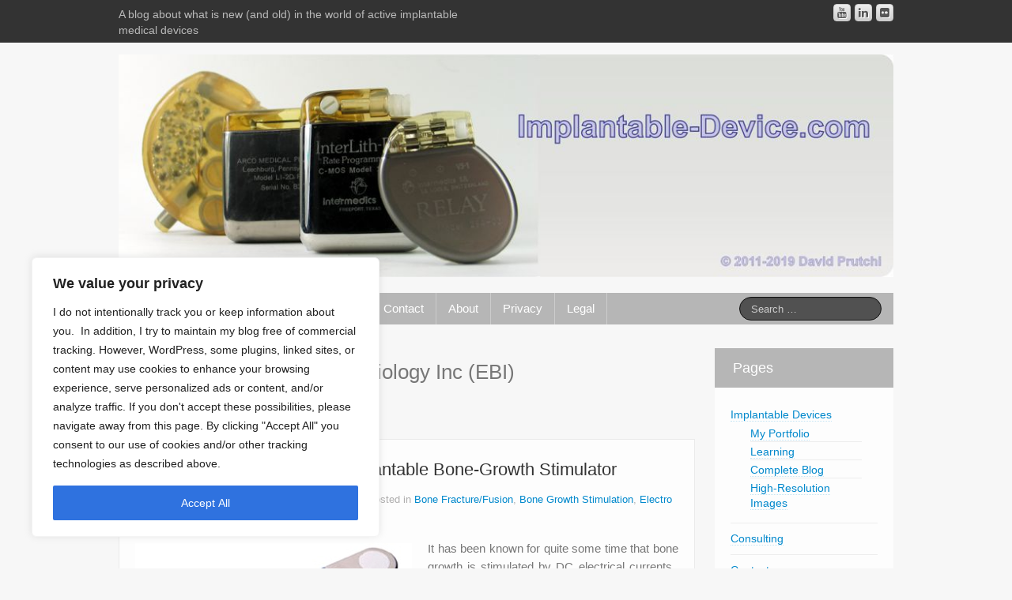

--- FILE ---
content_type: text/html; charset=UTF-8
request_url: https://www.implantable-device.com/category/aimd-companies/electro-biology-inc-ebi/
body_size: 41940
content:
<!DOCTYPE html>
<!--[if lt IE 7]>
<html class="ie ie6 lte9 lte8 lte7" lang="en-US">
<![endif]-->
<!--[if IE 7]>
<html class="ie ie7 lte9 lte8 lte7" lang="en-US">
<![endif]-->
<!--[if IE 8]>
<html class="ie ie8 lte9 lte8" lang="en-US">
<![endif]-->
<!--[if IE 9]>
<html class="ie ie9" lang="en-US"> 
<![endif]-->
<!--[if gt IE 9]>  <html lang="en-US"> <![endif]-->
<!--[if !IE]>
<html lang="en-US">
<![endif]-->
<head>
	<meta charset="UTF-8" />
	<meta name="viewport" content="width=device-width" />
	
		
	<link rel="profile" href="http://gmpg.org/xfn/11" />
	<link rel="pingback" href="https://www.implantable-device.com/xmlrpc.php" />
	
	<!-- IE6-8 support of HTML5 elements -->
	<!--[if lt IE 9]>
		<script src="https://www.implantable-device.com/wp-content/themes/ifeaturepro5/inc/js/html5.js" type="text/javascript"></script>
	<![endif]-->
	
	<title>Electro Biology Inc (EBI) &#8211; The World of Implantable Devices</title>
<meta name='robots' content='max-image-preview:large' />
	<style>img:is([sizes="auto" i], [sizes^="auto," i]) { contain-intrinsic-size: 3000px 1500px }</style>
	<link rel="alternate" type="application/rss+xml" title="The World of Implantable Devices &raquo; Feed" href="https://www.implantable-device.com/feed/" />
<link rel="alternate" type="application/rss+xml" title="The World of Implantable Devices &raquo; Comments Feed" href="https://www.implantable-device.com/comments/feed/" />
<link rel="alternate" type="application/rss+xml" title="The World of Implantable Devices &raquo; Electro Biology Inc (EBI) Category Feed" href="https://www.implantable-device.com/category/aimd-companies/electro-biology-inc-ebi/feed/" />
<script type="text/javascript">
/* <![CDATA[ */
window._wpemojiSettings = {"baseUrl":"https:\/\/s.w.org\/images\/core\/emoji\/16.0.1\/72x72\/","ext":".png","svgUrl":"https:\/\/s.w.org\/images\/core\/emoji\/16.0.1\/svg\/","svgExt":".svg","source":{"concatemoji":"https:\/\/www.implantable-device.com\/wp-includes\/js\/wp-emoji-release.min.js?ver=84a2800ac7f93abd64ccc8544b88562c"}};
/*! This file is auto-generated */
!function(s,n){var o,i,e;function c(e){try{var t={supportTests:e,timestamp:(new Date).valueOf()};sessionStorage.setItem(o,JSON.stringify(t))}catch(e){}}function p(e,t,n){e.clearRect(0,0,e.canvas.width,e.canvas.height),e.fillText(t,0,0);var t=new Uint32Array(e.getImageData(0,0,e.canvas.width,e.canvas.height).data),a=(e.clearRect(0,0,e.canvas.width,e.canvas.height),e.fillText(n,0,0),new Uint32Array(e.getImageData(0,0,e.canvas.width,e.canvas.height).data));return t.every(function(e,t){return e===a[t]})}function u(e,t){e.clearRect(0,0,e.canvas.width,e.canvas.height),e.fillText(t,0,0);for(var n=e.getImageData(16,16,1,1),a=0;a<n.data.length;a++)if(0!==n.data[a])return!1;return!0}function f(e,t,n,a){switch(t){case"flag":return n(e,"\ud83c\udff3\ufe0f\u200d\u26a7\ufe0f","\ud83c\udff3\ufe0f\u200b\u26a7\ufe0f")?!1:!n(e,"\ud83c\udde8\ud83c\uddf6","\ud83c\udde8\u200b\ud83c\uddf6")&&!n(e,"\ud83c\udff4\udb40\udc67\udb40\udc62\udb40\udc65\udb40\udc6e\udb40\udc67\udb40\udc7f","\ud83c\udff4\u200b\udb40\udc67\u200b\udb40\udc62\u200b\udb40\udc65\u200b\udb40\udc6e\u200b\udb40\udc67\u200b\udb40\udc7f");case"emoji":return!a(e,"\ud83e\udedf")}return!1}function g(e,t,n,a){var r="undefined"!=typeof WorkerGlobalScope&&self instanceof WorkerGlobalScope?new OffscreenCanvas(300,150):s.createElement("canvas"),o=r.getContext("2d",{willReadFrequently:!0}),i=(o.textBaseline="top",o.font="600 32px Arial",{});return e.forEach(function(e){i[e]=t(o,e,n,a)}),i}function t(e){var t=s.createElement("script");t.src=e,t.defer=!0,s.head.appendChild(t)}"undefined"!=typeof Promise&&(o="wpEmojiSettingsSupports",i=["flag","emoji"],n.supports={everything:!0,everythingExceptFlag:!0},e=new Promise(function(e){s.addEventListener("DOMContentLoaded",e,{once:!0})}),new Promise(function(t){var n=function(){try{var e=JSON.parse(sessionStorage.getItem(o));if("object"==typeof e&&"number"==typeof e.timestamp&&(new Date).valueOf()<e.timestamp+604800&&"object"==typeof e.supportTests)return e.supportTests}catch(e){}return null}();if(!n){if("undefined"!=typeof Worker&&"undefined"!=typeof OffscreenCanvas&&"undefined"!=typeof URL&&URL.createObjectURL&&"undefined"!=typeof Blob)try{var e="postMessage("+g.toString()+"("+[JSON.stringify(i),f.toString(),p.toString(),u.toString()].join(",")+"));",a=new Blob([e],{type:"text/javascript"}),r=new Worker(URL.createObjectURL(a),{name:"wpTestEmojiSupports"});return void(r.onmessage=function(e){c(n=e.data),r.terminate(),t(n)})}catch(e){}c(n=g(i,f,p,u))}t(n)}).then(function(e){for(var t in e)n.supports[t]=e[t],n.supports.everything=n.supports.everything&&n.supports[t],"flag"!==t&&(n.supports.everythingExceptFlag=n.supports.everythingExceptFlag&&n.supports[t]);n.supports.everythingExceptFlag=n.supports.everythingExceptFlag&&!n.supports.flag,n.DOMReady=!1,n.readyCallback=function(){n.DOMReady=!0}}).then(function(){return e}).then(function(){var e;n.supports.everything||(n.readyCallback(),(e=n.source||{}).concatemoji?t(e.concatemoji):e.wpemoji&&e.twemoji&&(t(e.twemoji),t(e.wpemoji)))}))}((window,document),window._wpemojiSettings);
/* ]]> */
</script>
<style id='wp-emoji-styles-inline-css' type='text/css'>

	img.wp-smiley, img.emoji {
		display: inline !important;
		border: none !important;
		box-shadow: none !important;
		height: 1em !important;
		width: 1em !important;
		margin: 0 0.07em !important;
		vertical-align: -0.1em !important;
		background: none !important;
		padding: 0 !important;
	}
</style>
<link rel='stylesheet' id='wp-block-library-css' href='https://www.implantable-device.com/wp-includes/css/dist/block-library/style.min.css?ver=84a2800ac7f93abd64ccc8544b88562c' type='text/css' media='all' />
<style id='classic-theme-styles-inline-css' type='text/css'>
/*! This file is auto-generated */
.wp-block-button__link{color:#fff;background-color:#32373c;border-radius:9999px;box-shadow:none;text-decoration:none;padding:calc(.667em + 2px) calc(1.333em + 2px);font-size:1.125em}.wp-block-file__button{background:#32373c;color:#fff;text-decoration:none}
</style>
<style id='global-styles-inline-css' type='text/css'>
:root{--wp--preset--aspect-ratio--square: 1;--wp--preset--aspect-ratio--4-3: 4/3;--wp--preset--aspect-ratio--3-4: 3/4;--wp--preset--aspect-ratio--3-2: 3/2;--wp--preset--aspect-ratio--2-3: 2/3;--wp--preset--aspect-ratio--16-9: 16/9;--wp--preset--aspect-ratio--9-16: 9/16;--wp--preset--color--black: #000000;--wp--preset--color--cyan-bluish-gray: #abb8c3;--wp--preset--color--white: #ffffff;--wp--preset--color--pale-pink: #f78da7;--wp--preset--color--vivid-red: #cf2e2e;--wp--preset--color--luminous-vivid-orange: #ff6900;--wp--preset--color--luminous-vivid-amber: #fcb900;--wp--preset--color--light-green-cyan: #7bdcb5;--wp--preset--color--vivid-green-cyan: #00d084;--wp--preset--color--pale-cyan-blue: #8ed1fc;--wp--preset--color--vivid-cyan-blue: #0693e3;--wp--preset--color--vivid-purple: #9b51e0;--wp--preset--gradient--vivid-cyan-blue-to-vivid-purple: linear-gradient(135deg,rgba(6,147,227,1) 0%,rgb(155,81,224) 100%);--wp--preset--gradient--light-green-cyan-to-vivid-green-cyan: linear-gradient(135deg,rgb(122,220,180) 0%,rgb(0,208,130) 100%);--wp--preset--gradient--luminous-vivid-amber-to-luminous-vivid-orange: linear-gradient(135deg,rgba(252,185,0,1) 0%,rgba(255,105,0,1) 100%);--wp--preset--gradient--luminous-vivid-orange-to-vivid-red: linear-gradient(135deg,rgba(255,105,0,1) 0%,rgb(207,46,46) 100%);--wp--preset--gradient--very-light-gray-to-cyan-bluish-gray: linear-gradient(135deg,rgb(238,238,238) 0%,rgb(169,184,195) 100%);--wp--preset--gradient--cool-to-warm-spectrum: linear-gradient(135deg,rgb(74,234,220) 0%,rgb(151,120,209) 20%,rgb(207,42,186) 40%,rgb(238,44,130) 60%,rgb(251,105,98) 80%,rgb(254,248,76) 100%);--wp--preset--gradient--blush-light-purple: linear-gradient(135deg,rgb(255,206,236) 0%,rgb(152,150,240) 100%);--wp--preset--gradient--blush-bordeaux: linear-gradient(135deg,rgb(254,205,165) 0%,rgb(254,45,45) 50%,rgb(107,0,62) 100%);--wp--preset--gradient--luminous-dusk: linear-gradient(135deg,rgb(255,203,112) 0%,rgb(199,81,192) 50%,rgb(65,88,208) 100%);--wp--preset--gradient--pale-ocean: linear-gradient(135deg,rgb(255,245,203) 0%,rgb(182,227,212) 50%,rgb(51,167,181) 100%);--wp--preset--gradient--electric-grass: linear-gradient(135deg,rgb(202,248,128) 0%,rgb(113,206,126) 100%);--wp--preset--gradient--midnight: linear-gradient(135deg,rgb(2,3,129) 0%,rgb(40,116,252) 100%);--wp--preset--font-size--small: 13px;--wp--preset--font-size--medium: 20px;--wp--preset--font-size--large: 36px;--wp--preset--font-size--x-large: 42px;--wp--preset--spacing--20: 0.44rem;--wp--preset--spacing--30: 0.67rem;--wp--preset--spacing--40: 1rem;--wp--preset--spacing--50: 1.5rem;--wp--preset--spacing--60: 2.25rem;--wp--preset--spacing--70: 3.38rem;--wp--preset--spacing--80: 5.06rem;--wp--preset--shadow--natural: 6px 6px 9px rgba(0, 0, 0, 0.2);--wp--preset--shadow--deep: 12px 12px 50px rgba(0, 0, 0, 0.4);--wp--preset--shadow--sharp: 6px 6px 0px rgba(0, 0, 0, 0.2);--wp--preset--shadow--outlined: 6px 6px 0px -3px rgba(255, 255, 255, 1), 6px 6px rgba(0, 0, 0, 1);--wp--preset--shadow--crisp: 6px 6px 0px rgba(0, 0, 0, 1);}:where(.is-layout-flex){gap: 0.5em;}:where(.is-layout-grid){gap: 0.5em;}body .is-layout-flex{display: flex;}.is-layout-flex{flex-wrap: wrap;align-items: center;}.is-layout-flex > :is(*, div){margin: 0;}body .is-layout-grid{display: grid;}.is-layout-grid > :is(*, div){margin: 0;}:where(.wp-block-columns.is-layout-flex){gap: 2em;}:where(.wp-block-columns.is-layout-grid){gap: 2em;}:where(.wp-block-post-template.is-layout-flex){gap: 1.25em;}:where(.wp-block-post-template.is-layout-grid){gap: 1.25em;}.has-black-color{color: var(--wp--preset--color--black) !important;}.has-cyan-bluish-gray-color{color: var(--wp--preset--color--cyan-bluish-gray) !important;}.has-white-color{color: var(--wp--preset--color--white) !important;}.has-pale-pink-color{color: var(--wp--preset--color--pale-pink) !important;}.has-vivid-red-color{color: var(--wp--preset--color--vivid-red) !important;}.has-luminous-vivid-orange-color{color: var(--wp--preset--color--luminous-vivid-orange) !important;}.has-luminous-vivid-amber-color{color: var(--wp--preset--color--luminous-vivid-amber) !important;}.has-light-green-cyan-color{color: var(--wp--preset--color--light-green-cyan) !important;}.has-vivid-green-cyan-color{color: var(--wp--preset--color--vivid-green-cyan) !important;}.has-pale-cyan-blue-color{color: var(--wp--preset--color--pale-cyan-blue) !important;}.has-vivid-cyan-blue-color{color: var(--wp--preset--color--vivid-cyan-blue) !important;}.has-vivid-purple-color{color: var(--wp--preset--color--vivid-purple) !important;}.has-black-background-color{background-color: var(--wp--preset--color--black) !important;}.has-cyan-bluish-gray-background-color{background-color: var(--wp--preset--color--cyan-bluish-gray) !important;}.has-white-background-color{background-color: var(--wp--preset--color--white) !important;}.has-pale-pink-background-color{background-color: var(--wp--preset--color--pale-pink) !important;}.has-vivid-red-background-color{background-color: var(--wp--preset--color--vivid-red) !important;}.has-luminous-vivid-orange-background-color{background-color: var(--wp--preset--color--luminous-vivid-orange) !important;}.has-luminous-vivid-amber-background-color{background-color: var(--wp--preset--color--luminous-vivid-amber) !important;}.has-light-green-cyan-background-color{background-color: var(--wp--preset--color--light-green-cyan) !important;}.has-vivid-green-cyan-background-color{background-color: var(--wp--preset--color--vivid-green-cyan) !important;}.has-pale-cyan-blue-background-color{background-color: var(--wp--preset--color--pale-cyan-blue) !important;}.has-vivid-cyan-blue-background-color{background-color: var(--wp--preset--color--vivid-cyan-blue) !important;}.has-vivid-purple-background-color{background-color: var(--wp--preset--color--vivid-purple) !important;}.has-black-border-color{border-color: var(--wp--preset--color--black) !important;}.has-cyan-bluish-gray-border-color{border-color: var(--wp--preset--color--cyan-bluish-gray) !important;}.has-white-border-color{border-color: var(--wp--preset--color--white) !important;}.has-pale-pink-border-color{border-color: var(--wp--preset--color--pale-pink) !important;}.has-vivid-red-border-color{border-color: var(--wp--preset--color--vivid-red) !important;}.has-luminous-vivid-orange-border-color{border-color: var(--wp--preset--color--luminous-vivid-orange) !important;}.has-luminous-vivid-amber-border-color{border-color: var(--wp--preset--color--luminous-vivid-amber) !important;}.has-light-green-cyan-border-color{border-color: var(--wp--preset--color--light-green-cyan) !important;}.has-vivid-green-cyan-border-color{border-color: var(--wp--preset--color--vivid-green-cyan) !important;}.has-pale-cyan-blue-border-color{border-color: var(--wp--preset--color--pale-cyan-blue) !important;}.has-vivid-cyan-blue-border-color{border-color: var(--wp--preset--color--vivid-cyan-blue) !important;}.has-vivid-purple-border-color{border-color: var(--wp--preset--color--vivid-purple) !important;}.has-vivid-cyan-blue-to-vivid-purple-gradient-background{background: var(--wp--preset--gradient--vivid-cyan-blue-to-vivid-purple) !important;}.has-light-green-cyan-to-vivid-green-cyan-gradient-background{background: var(--wp--preset--gradient--light-green-cyan-to-vivid-green-cyan) !important;}.has-luminous-vivid-amber-to-luminous-vivid-orange-gradient-background{background: var(--wp--preset--gradient--luminous-vivid-amber-to-luminous-vivid-orange) !important;}.has-luminous-vivid-orange-to-vivid-red-gradient-background{background: var(--wp--preset--gradient--luminous-vivid-orange-to-vivid-red) !important;}.has-very-light-gray-to-cyan-bluish-gray-gradient-background{background: var(--wp--preset--gradient--very-light-gray-to-cyan-bluish-gray) !important;}.has-cool-to-warm-spectrum-gradient-background{background: var(--wp--preset--gradient--cool-to-warm-spectrum) !important;}.has-blush-light-purple-gradient-background{background: var(--wp--preset--gradient--blush-light-purple) !important;}.has-blush-bordeaux-gradient-background{background: var(--wp--preset--gradient--blush-bordeaux) !important;}.has-luminous-dusk-gradient-background{background: var(--wp--preset--gradient--luminous-dusk) !important;}.has-pale-ocean-gradient-background{background: var(--wp--preset--gradient--pale-ocean) !important;}.has-electric-grass-gradient-background{background: var(--wp--preset--gradient--electric-grass) !important;}.has-midnight-gradient-background{background: var(--wp--preset--gradient--midnight) !important;}.has-small-font-size{font-size: var(--wp--preset--font-size--small) !important;}.has-medium-font-size{font-size: var(--wp--preset--font-size--medium) !important;}.has-large-font-size{font-size: var(--wp--preset--font-size--large) !important;}.has-x-large-font-size{font-size: var(--wp--preset--font-size--x-large) !important;}
:where(.wp-block-post-template.is-layout-flex){gap: 1.25em;}:where(.wp-block-post-template.is-layout-grid){gap: 1.25em;}
:where(.wp-block-columns.is-layout-flex){gap: 2em;}:where(.wp-block-columns.is-layout-grid){gap: 2em;}
:root :where(.wp-block-pullquote){font-size: 1.5em;line-height: 1.6;}
</style>
<link rel='stylesheet' id='shortcode_style-css' href='https://www.implantable-device.com/wp-content/themes/ifeaturepro5/elements/shortcodes/lib/css/shortcodes.css?ver=84a2800ac7f93abd64ccc8544b88562c' type='text/css' media='all' />
<link rel='stylesheet' id='elements_style-css' href='https://www.implantable-device.com/wp-content/themes/ifeaturepro5/elements/lib/css/elements.css?ver=84a2800ac7f93abd64ccc8544b88562c' type='text/css' media='all' />
<link rel='stylesheet' id='jcarousel-skin-css' href='https://www.implantable-device.com/wp-content/themes/ifeaturepro5/elements/lib/css/jcarousel/skin.css?ver=84a2800ac7f93abd64ccc8544b88562c' type='text/css' media='all' />
<link rel='stylesheet' id='bootstrap-style-css' href='https://www.implantable-device.com/wp-content/themes/ifeaturepro5/cyberchimps/lib/bootstrap/css/bootstrap.min.css?ver=2.0.4' type='text/css' media='all' />
<link rel='stylesheet' id='bootstrap-responsive-style-css' href='https://www.implantable-device.com/wp-content/themes/ifeaturepro5/cyberchimps/lib/bootstrap/css/bootstrap-responsive.min.css?ver=2.0.4' type='text/css' media='all' />
<link rel='stylesheet' id='font-awesome-css' href='https://www.implantable-device.com/wp-content/themes/ifeaturepro5/cyberchimps/lib/css/font-awesome.min.css?ver=84a2800ac7f93abd64ccc8544b88562c' type='text/css' media='all' />
<link rel='stylesheet' id='cyberchimps_responsive-css' href='https://www.implantable-device.com/wp-content/themes/ifeaturepro5/cyberchimps/lib/bootstrap/css/cyberchimps-responsive.min.css?ver=1.0' type='text/css' media='all' />
<link rel='stylesheet' id='core-style-css' href='https://www.implantable-device.com/wp-content/themes/ifeaturepro5/cyberchimps/lib/css/core.css?ver=1.0' type='text/css' media='all' />
<link rel='stylesheet' id='style-css' href='https://www.implantable-device.com/wp-content/themes/ifeaturepro5/style.css?ver=1.0' type='text/css' media='all' />
<script type="text/javascript" id="cookie-law-info-js-extra">
/* <![CDATA[ */
var _ckyConfig = {"_ipData":[],"_assetsURL":"https:\/\/www.implantable-device.com\/wp-content\/plugins\/cookie-law-info\/lite\/frontend\/images\/","_publicURL":"https:\/\/www.implantable-device.com","_expiry":"365","_categories":[{"name":"Necessary","slug":"necessary","isNecessary":true,"ccpaDoNotSell":true,"cookies":[],"active":true,"defaultConsent":{"gdpr":true,"ccpa":true}},{"name":"Functional","slug":"functional","isNecessary":false,"ccpaDoNotSell":true,"cookies":[],"active":true,"defaultConsent":{"gdpr":false,"ccpa":false}},{"name":"Analytics","slug":"analytics","isNecessary":false,"ccpaDoNotSell":true,"cookies":[],"active":true,"defaultConsent":{"gdpr":false,"ccpa":false}},{"name":"Performance","slug":"performance","isNecessary":false,"ccpaDoNotSell":true,"cookies":[],"active":true,"defaultConsent":{"gdpr":false,"ccpa":false}},{"name":"Advertisement","slug":"advertisement","isNecessary":false,"ccpaDoNotSell":true,"cookies":[],"active":true,"defaultConsent":{"gdpr":false,"ccpa":false}}],"_activeLaw":"gdpr","_rootDomain":"","_block":"1","_showBanner":"1","_bannerConfig":{"settings":{"type":"box","preferenceCenterType":"popup","position":"bottom-left","applicableLaw":"gdpr"},"behaviours":{"reloadBannerOnAccept":false,"loadAnalyticsByDefault":false,"animations":{"onLoad":"animate","onHide":"sticky"}},"config":{"revisitConsent":{"status":true,"tag":"revisit-consent","position":"bottom-left","meta":{"url":"#"},"styles":{"background-color":"#0056A7"},"elements":{"title":{"type":"text","tag":"revisit-consent-title","status":true,"styles":{"color":"#0056a7"}}}},"preferenceCenter":{"toggle":{"status":true,"tag":"detail-category-toggle","type":"toggle","states":{"active":{"styles":{"background-color":"#1863DC"}},"inactive":{"styles":{"background-color":"#D0D5D2"}}}}},"categoryPreview":{"status":false,"toggle":{"status":true,"tag":"detail-category-preview-toggle","type":"toggle","states":{"active":{"styles":{"background-color":"#1863DC"}},"inactive":{"styles":{"background-color":"#D0D5D2"}}}}},"videoPlaceholder":{"status":true,"styles":{"background-color":"#000000","border-color":"#000000","color":"#ffffff"}},"readMore":{"status":false,"tag":"readmore-button","type":"link","meta":{"noFollow":true,"newTab":true},"styles":{"color":"#1863DC","background-color":"transparent","border-color":"transparent"}},"showMore":{"status":true,"tag":"show-desc-button","type":"button","styles":{"color":"#1863DC"}},"showLess":{"status":true,"tag":"hide-desc-button","type":"button","styles":{"color":"#1863DC"}},"alwaysActive":{"status":true,"tag":"always-active","styles":{"color":"#008000"}},"manualLinks":{"status":true,"tag":"manual-links","type":"link","styles":{"color":"#1863DC"}},"auditTable":{"status":true},"optOption":{"status":true,"toggle":{"status":true,"tag":"optout-option-toggle","type":"toggle","states":{"active":{"styles":{"background-color":"#1863dc"}},"inactive":{"styles":{"background-color":"#FFFFFF"}}}}}}},"_version":"3.3.6","_logConsent":"1","_tags":[{"tag":"accept-button","styles":{"color":"#FFFFFF","background-color":"#1863DC","border-color":"#1863DC"}},{"tag":"reject-button","styles":{"color":"#1863DC","background-color":"transparent","border-color":"#1863DC"}},{"tag":"settings-button","styles":{"color":"#1863DC","background-color":"transparent","border-color":"#1863DC"}},{"tag":"readmore-button","styles":{"color":"#1863DC","background-color":"transparent","border-color":"transparent"}},{"tag":"donotsell-button","styles":{"color":"#1863DC","background-color":"transparent","border-color":"transparent"}},{"tag":"show-desc-button","styles":{"color":"#1863DC"}},{"tag":"hide-desc-button","styles":{"color":"#1863DC"}},{"tag":"cky-always-active","styles":[]},{"tag":"cky-link","styles":[]},{"tag":"accept-button","styles":{"color":"#FFFFFF","background-color":"#1863DC","border-color":"#1863DC"}},{"tag":"revisit-consent","styles":{"background-color":"#0056A7"}}],"_shortCodes":[{"key":"cky_readmore","content":"<a href=\"#\" class=\"cky-policy\" aria-label=\"Cookie Policy\" target=\"_blank\" rel=\"noopener\" data-cky-tag=\"readmore-button\">Cookie Policy<\/a>","tag":"readmore-button","status":false,"attributes":{"rel":"nofollow","target":"_blank"}},{"key":"cky_show_desc","content":"<button class=\"cky-show-desc-btn\" data-cky-tag=\"show-desc-button\" aria-label=\"Show more\">Show more<\/button>","tag":"show-desc-button","status":true,"attributes":[]},{"key":"cky_hide_desc","content":"<button class=\"cky-show-desc-btn\" data-cky-tag=\"hide-desc-button\" aria-label=\"Show less\">Show less<\/button>","tag":"hide-desc-button","status":true,"attributes":[]},{"key":"cky_optout_show_desc","content":"[cky_optout_show_desc]","tag":"optout-show-desc-button","status":true,"attributes":[]},{"key":"cky_optout_hide_desc","content":"[cky_optout_hide_desc]","tag":"optout-hide-desc-button","status":true,"attributes":[]},{"key":"cky_category_toggle_label","content":"[cky_{{status}}_category_label] [cky_preference_{{category_slug}}_title]","tag":"","status":true,"attributes":[]},{"key":"cky_enable_category_label","content":"Enable","tag":"","status":true,"attributes":[]},{"key":"cky_disable_category_label","content":"Disable","tag":"","status":true,"attributes":[]},{"key":"cky_video_placeholder","content":"<div class=\"video-placeholder-normal\" data-cky-tag=\"video-placeholder\" id=\"[UNIQUEID]\"><p class=\"video-placeholder-text-normal\" data-cky-tag=\"placeholder-title\">Please accept cookies to access this content<\/p><\/div>","tag":"","status":true,"attributes":[]},{"key":"cky_enable_optout_label","content":"Enable","tag":"","status":true,"attributes":[]},{"key":"cky_disable_optout_label","content":"Disable","tag":"","status":true,"attributes":[]},{"key":"cky_optout_toggle_label","content":"[cky_{{status}}_optout_label] [cky_optout_option_title]","tag":"","status":true,"attributes":[]},{"key":"cky_optout_option_title","content":"Do Not Sell or Share My Personal Information","tag":"","status":true,"attributes":[]},{"key":"cky_optout_close_label","content":"Close","tag":"","status":true,"attributes":[]},{"key":"cky_preference_close_label","content":"Close","tag":"","status":true,"attributes":[]}],"_rtl":"","_language":"en","_providersToBlock":[]};
var _ckyStyles = {"css":".cky-overlay{background: #000000; opacity: 0.4; position: fixed; top: 0; left: 0; width: 100%; height: 100%; z-index: 99999999;}.cky-hide{display: none;}.cky-btn-revisit-wrapper{display: flex; align-items: center; justify-content: center; background: #0056a7; width: 45px; height: 45px; border-radius: 50%; position: fixed; z-index: 999999; cursor: pointer;}.cky-revisit-bottom-left{bottom: 15px; left: 15px;}.cky-revisit-bottom-right{bottom: 15px; right: 15px;}.cky-btn-revisit-wrapper .cky-btn-revisit{display: flex; align-items: center; justify-content: center; background: none; border: none; cursor: pointer; position: relative; margin: 0; padding: 0;}.cky-btn-revisit-wrapper .cky-btn-revisit img{max-width: fit-content; margin: 0; height: 30px; width: 30px;}.cky-revisit-bottom-left:hover::before{content: attr(data-tooltip); position: absolute; background: #4e4b66; color: #ffffff; left: calc(100% + 7px); font-size: 12px; line-height: 16px; width: max-content; padding: 4px 8px; border-radius: 4px;}.cky-revisit-bottom-left:hover::after{position: absolute; content: \"\"; border: 5px solid transparent; left: calc(100% + 2px); border-left-width: 0; border-right-color: #4e4b66;}.cky-revisit-bottom-right:hover::before{content: attr(data-tooltip); position: absolute; background: #4e4b66; color: #ffffff; right: calc(100% + 7px); font-size: 12px; line-height: 16px; width: max-content; padding: 4px 8px; border-radius: 4px;}.cky-revisit-bottom-right:hover::after{position: absolute; content: \"\"; border: 5px solid transparent; right: calc(100% + 2px); border-right-width: 0; border-left-color: #4e4b66;}.cky-revisit-hide{display: none;}.cky-consent-container{position: fixed; width: 440px; box-sizing: border-box; z-index: 9999999; border-radius: 6px;}.cky-consent-container .cky-consent-bar{background: #ffffff; border: 1px solid; padding: 20px 26px; box-shadow: 0 -1px 10px 0 #acabab4d; border-radius: 6px;}.cky-box-bottom-left{bottom: 40px; left: 40px;}.cky-box-bottom-right{bottom: 40px; right: 40px;}.cky-box-top-left{top: 40px; left: 40px;}.cky-box-top-right{top: 40px; right: 40px;}.cky-custom-brand-logo-wrapper .cky-custom-brand-logo{width: 100px; height: auto; margin: 0 0 12px 0;}.cky-notice .cky-title{color: #212121; font-weight: 700; font-size: 18px; line-height: 24px; margin: 0 0 12px 0;}.cky-notice-des *,.cky-preference-content-wrapper *,.cky-accordion-header-des *,.cky-gpc-wrapper .cky-gpc-desc *{font-size: 14px;}.cky-notice-des{color: #212121; font-size: 14px; line-height: 24px; font-weight: 400;}.cky-notice-des img{height: 25px; width: 25px;}.cky-consent-bar .cky-notice-des p,.cky-gpc-wrapper .cky-gpc-desc p,.cky-preference-body-wrapper .cky-preference-content-wrapper p,.cky-accordion-header-wrapper .cky-accordion-header-des p,.cky-cookie-des-table li div:last-child p{color: inherit; margin-top: 0; overflow-wrap: break-word;}.cky-notice-des P:last-child,.cky-preference-content-wrapper p:last-child,.cky-cookie-des-table li div:last-child p:last-child,.cky-gpc-wrapper .cky-gpc-desc p:last-child{margin-bottom: 0;}.cky-notice-des a.cky-policy,.cky-notice-des button.cky-policy{font-size: 14px; color: #1863dc; white-space: nowrap; cursor: pointer; background: transparent; border: 1px solid; text-decoration: underline;}.cky-notice-des button.cky-policy{padding: 0;}.cky-notice-des a.cky-policy:focus-visible,.cky-notice-des button.cky-policy:focus-visible,.cky-preference-content-wrapper .cky-show-desc-btn:focus-visible,.cky-accordion-header .cky-accordion-btn:focus-visible,.cky-preference-header .cky-btn-close:focus-visible,.cky-switch input[type=\"checkbox\"]:focus-visible,.cky-footer-wrapper a:focus-visible,.cky-btn:focus-visible{outline: 2px solid #1863dc; outline-offset: 2px;}.cky-btn:focus:not(:focus-visible),.cky-accordion-header .cky-accordion-btn:focus:not(:focus-visible),.cky-preference-content-wrapper .cky-show-desc-btn:focus:not(:focus-visible),.cky-btn-revisit-wrapper .cky-btn-revisit:focus:not(:focus-visible),.cky-preference-header .cky-btn-close:focus:not(:focus-visible),.cky-consent-bar .cky-banner-btn-close:focus:not(:focus-visible){outline: 0;}button.cky-show-desc-btn:not(:hover):not(:active){color: #1863dc; background: transparent;}button.cky-accordion-btn:not(:hover):not(:active),button.cky-banner-btn-close:not(:hover):not(:active),button.cky-btn-revisit:not(:hover):not(:active),button.cky-btn-close:not(:hover):not(:active){background: transparent;}.cky-consent-bar button:hover,.cky-modal.cky-modal-open button:hover,.cky-consent-bar button:focus,.cky-modal.cky-modal-open button:focus{text-decoration: none;}.cky-notice-btn-wrapper{display: flex; justify-content: flex-start; align-items: center; flex-wrap: wrap; margin-top: 16px;}.cky-notice-btn-wrapper .cky-btn{text-shadow: none; box-shadow: none;}.cky-btn{flex: auto; max-width: 100%; font-size: 14px; font-family: inherit; line-height: 24px; padding: 8px; font-weight: 500; margin: 0 8px 0 0; border-radius: 2px; cursor: pointer; text-align: center; text-transform: none; min-height: 0;}.cky-btn:hover{opacity: 0.8;}.cky-btn-customize{color: #1863dc; background: transparent; border: 2px solid #1863dc;}.cky-btn-reject{color: #1863dc; background: transparent; border: 2px solid #1863dc;}.cky-btn-accept{background: #1863dc; color: #ffffff; border: 2px solid #1863dc;}.cky-btn:last-child{margin-right: 0;}@media (max-width: 576px){.cky-box-bottom-left{bottom: 0; left: 0;}.cky-box-bottom-right{bottom: 0; right: 0;}.cky-box-top-left{top: 0; left: 0;}.cky-box-top-right{top: 0; right: 0;}}@media (max-width: 440px){.cky-box-bottom-left, .cky-box-bottom-right, .cky-box-top-left, .cky-box-top-right{width: 100%; max-width: 100%;}.cky-consent-container .cky-consent-bar{padding: 20px 0;}.cky-custom-brand-logo-wrapper, .cky-notice .cky-title, .cky-notice-des, .cky-notice-btn-wrapper{padding: 0 24px;}.cky-notice-des{max-height: 40vh; overflow-y: scroll;}.cky-notice-btn-wrapper{flex-direction: column; margin-top: 0;}.cky-btn{width: 100%; margin: 10px 0 0 0;}.cky-notice-btn-wrapper .cky-btn-customize{order: 2;}.cky-notice-btn-wrapper .cky-btn-reject{order: 3;}.cky-notice-btn-wrapper .cky-btn-accept{order: 1; margin-top: 16px;}}@media (max-width: 352px){.cky-notice .cky-title{font-size: 16px;}.cky-notice-des *{font-size: 12px;}.cky-notice-des, .cky-btn{font-size: 12px;}}.cky-modal.cky-modal-open{display: flex; visibility: visible; -webkit-transform: translate(-50%, -50%); -moz-transform: translate(-50%, -50%); -ms-transform: translate(-50%, -50%); -o-transform: translate(-50%, -50%); transform: translate(-50%, -50%); top: 50%; left: 50%; transition: all 1s ease;}.cky-modal{box-shadow: 0 32px 68px rgba(0, 0, 0, 0.3); margin: 0 auto; position: fixed; max-width: 100%; background: #ffffff; top: 50%; box-sizing: border-box; border-radius: 6px; z-index: 999999999; color: #212121; -webkit-transform: translate(-50%, 100%); -moz-transform: translate(-50%, 100%); -ms-transform: translate(-50%, 100%); -o-transform: translate(-50%, 100%); transform: translate(-50%, 100%); visibility: hidden; transition: all 0s ease;}.cky-preference-center{max-height: 79vh; overflow: hidden; width: 845px; overflow: hidden; flex: 1 1 0; display: flex; flex-direction: column; border-radius: 6px;}.cky-preference-header{display: flex; align-items: center; justify-content: space-between; padding: 22px 24px; border-bottom: 1px solid;}.cky-preference-header .cky-preference-title{font-size: 18px; font-weight: 700; line-height: 24px;}.cky-preference-header .cky-btn-close{margin: 0; cursor: pointer; vertical-align: middle; padding: 0; background: none; border: none; width: auto; height: auto; min-height: 0; line-height: 0; text-shadow: none; box-shadow: none;}.cky-preference-header .cky-btn-close img{margin: 0; height: 10px; width: 10px;}.cky-preference-body-wrapper{padding: 0 24px; flex: 1; overflow: auto; box-sizing: border-box;}.cky-preference-content-wrapper,.cky-gpc-wrapper .cky-gpc-desc{font-size: 14px; line-height: 24px; font-weight: 400; padding: 12px 0;}.cky-preference-content-wrapper{border-bottom: 1px solid;}.cky-preference-content-wrapper img{height: 25px; width: 25px;}.cky-preference-content-wrapper .cky-show-desc-btn{font-size: 14px; font-family: inherit; color: #1863dc; text-decoration: none; line-height: 24px; padding: 0; margin: 0; white-space: nowrap; cursor: pointer; background: transparent; border-color: transparent; text-transform: none; min-height: 0; text-shadow: none; box-shadow: none;}.cky-accordion-wrapper{margin-bottom: 10px;}.cky-accordion{border-bottom: 1px solid;}.cky-accordion:last-child{border-bottom: none;}.cky-accordion .cky-accordion-item{display: flex; margin-top: 10px;}.cky-accordion .cky-accordion-body{display: none;}.cky-accordion.cky-accordion-active .cky-accordion-body{display: block; padding: 0 22px; margin-bottom: 16px;}.cky-accordion-header-wrapper{cursor: pointer; width: 100%;}.cky-accordion-item .cky-accordion-header{display: flex; justify-content: space-between; align-items: center;}.cky-accordion-header .cky-accordion-btn{font-size: 16px; font-family: inherit; color: #212121; line-height: 24px; background: none; border: none; font-weight: 700; padding: 0; margin: 0; cursor: pointer; text-transform: none; min-height: 0; text-shadow: none; box-shadow: none;}.cky-accordion-header .cky-always-active{color: #008000; font-weight: 600; line-height: 24px; font-size: 14px;}.cky-accordion-header-des{font-size: 14px; line-height: 24px; margin: 10px 0 16px 0;}.cky-accordion-chevron{margin-right: 22px; position: relative; cursor: pointer;}.cky-accordion-chevron-hide{display: none;}.cky-accordion .cky-accordion-chevron i::before{content: \"\"; position: absolute; border-right: 1.4px solid; border-bottom: 1.4px solid; border-color: inherit; height: 6px; width: 6px; -webkit-transform: rotate(-45deg); -moz-transform: rotate(-45deg); -ms-transform: rotate(-45deg); -o-transform: rotate(-45deg); transform: rotate(-45deg); transition: all 0.2s ease-in-out; top: 8px;}.cky-accordion.cky-accordion-active .cky-accordion-chevron i::before{-webkit-transform: rotate(45deg); -moz-transform: rotate(45deg); -ms-transform: rotate(45deg); -o-transform: rotate(45deg); transform: rotate(45deg);}.cky-audit-table{background: #f4f4f4; border-radius: 6px;}.cky-audit-table .cky-empty-cookies-text{color: inherit; font-size: 12px; line-height: 24px; margin: 0; padding: 10px;}.cky-audit-table .cky-cookie-des-table{font-size: 12px; line-height: 24px; font-weight: normal; padding: 15px 10px; border-bottom: 1px solid; border-bottom-color: inherit; margin: 0;}.cky-audit-table .cky-cookie-des-table:last-child{border-bottom: none;}.cky-audit-table .cky-cookie-des-table li{list-style-type: none; display: flex; padding: 3px 0;}.cky-audit-table .cky-cookie-des-table li:first-child{padding-top: 0;}.cky-cookie-des-table li div:first-child{width: 100px; font-weight: 600; word-break: break-word; word-wrap: break-word;}.cky-cookie-des-table li div:last-child{flex: 1; word-break: break-word; word-wrap: break-word; margin-left: 8px;}.cky-footer-shadow{display: block; width: 100%; height: 40px; background: linear-gradient(180deg, rgba(255, 255, 255, 0) 0%, #ffffff 100%); position: absolute; bottom: calc(100% - 1px);}.cky-footer-wrapper{position: relative;}.cky-prefrence-btn-wrapper{display: flex; flex-wrap: wrap; align-items: center; justify-content: center; padding: 22px 24px; border-top: 1px solid;}.cky-prefrence-btn-wrapper .cky-btn{flex: auto; max-width: 100%; text-shadow: none; box-shadow: none;}.cky-btn-preferences{color: #1863dc; background: transparent; border: 2px solid #1863dc;}.cky-preference-header,.cky-preference-body-wrapper,.cky-preference-content-wrapper,.cky-accordion-wrapper,.cky-accordion,.cky-accordion-wrapper,.cky-footer-wrapper,.cky-prefrence-btn-wrapper{border-color: inherit;}@media (max-width: 845px){.cky-modal{max-width: calc(100% - 16px);}}@media (max-width: 576px){.cky-modal{max-width: 100%;}.cky-preference-center{max-height: 100vh;}.cky-prefrence-btn-wrapper{flex-direction: column;}.cky-accordion.cky-accordion-active .cky-accordion-body{padding-right: 0;}.cky-prefrence-btn-wrapper .cky-btn{width: 100%; margin: 10px 0 0 0;}.cky-prefrence-btn-wrapper .cky-btn-reject{order: 3;}.cky-prefrence-btn-wrapper .cky-btn-accept{order: 1; margin-top: 0;}.cky-prefrence-btn-wrapper .cky-btn-preferences{order: 2;}}@media (max-width: 425px){.cky-accordion-chevron{margin-right: 15px;}.cky-notice-btn-wrapper{margin-top: 0;}.cky-accordion.cky-accordion-active .cky-accordion-body{padding: 0 15px;}}@media (max-width: 352px){.cky-preference-header .cky-preference-title{font-size: 16px;}.cky-preference-header{padding: 16px 24px;}.cky-preference-content-wrapper *, .cky-accordion-header-des *{font-size: 12px;}.cky-preference-content-wrapper, .cky-preference-content-wrapper .cky-show-more, .cky-accordion-header .cky-always-active, .cky-accordion-header-des, .cky-preference-content-wrapper .cky-show-desc-btn, .cky-notice-des a.cky-policy{font-size: 12px;}.cky-accordion-header .cky-accordion-btn{font-size: 14px;}}.cky-switch{display: flex;}.cky-switch input[type=\"checkbox\"]{position: relative; width: 44px; height: 24px; margin: 0; background: #d0d5d2; -webkit-appearance: none; border-radius: 50px; cursor: pointer; outline: 0; border: none; top: 0;}.cky-switch input[type=\"checkbox\"]:checked{background: #1863dc;}.cky-switch input[type=\"checkbox\"]:before{position: absolute; content: \"\"; height: 20px; width: 20px; left: 2px; bottom: 2px; border-radius: 50%; background-color: white; -webkit-transition: 0.4s; transition: 0.4s; margin: 0;}.cky-switch input[type=\"checkbox\"]:after{display: none;}.cky-switch input[type=\"checkbox\"]:checked:before{-webkit-transform: translateX(20px); -ms-transform: translateX(20px); transform: translateX(20px);}@media (max-width: 425px){.cky-switch input[type=\"checkbox\"]{width: 38px; height: 21px;}.cky-switch input[type=\"checkbox\"]:before{height: 17px; width: 17px;}.cky-switch input[type=\"checkbox\"]:checked:before{-webkit-transform: translateX(17px); -ms-transform: translateX(17px); transform: translateX(17px);}}.cky-consent-bar .cky-banner-btn-close{position: absolute; right: 9px; top: 5px; background: none; border: none; cursor: pointer; padding: 0; margin: 0; min-height: 0; line-height: 0; height: auto; width: auto; text-shadow: none; box-shadow: none;}.cky-consent-bar .cky-banner-btn-close img{height: 9px; width: 9px; margin: 0;}.cky-notice-group{font-size: 14px; line-height: 24px; font-weight: 400; color: #212121;}.cky-notice-btn-wrapper .cky-btn-do-not-sell{font-size: 14px; line-height: 24px; padding: 6px 0; margin: 0; font-weight: 500; background: none; border-radius: 2px; border: none; cursor: pointer; text-align: left; color: #1863dc; background: transparent; border-color: transparent; box-shadow: none; text-shadow: none;}.cky-consent-bar .cky-banner-btn-close:focus-visible,.cky-notice-btn-wrapper .cky-btn-do-not-sell:focus-visible,.cky-opt-out-btn-wrapper .cky-btn:focus-visible,.cky-opt-out-checkbox-wrapper input[type=\"checkbox\"].cky-opt-out-checkbox:focus-visible{outline: 2px solid #1863dc; outline-offset: 2px;}@media (max-width: 440px){.cky-consent-container{width: 100%;}}@media (max-width: 352px){.cky-notice-des a.cky-policy, .cky-notice-btn-wrapper .cky-btn-do-not-sell{font-size: 12px;}}.cky-opt-out-wrapper{padding: 12px 0;}.cky-opt-out-wrapper .cky-opt-out-checkbox-wrapper{display: flex; align-items: center;}.cky-opt-out-checkbox-wrapper .cky-opt-out-checkbox-label{font-size: 16px; font-weight: 700; line-height: 24px; margin: 0 0 0 12px; cursor: pointer;}.cky-opt-out-checkbox-wrapper input[type=\"checkbox\"].cky-opt-out-checkbox{background-color: #ffffff; border: 1px solid black; width: 20px; height: 18.5px; margin: 0; -webkit-appearance: none; position: relative; display: flex; align-items: center; justify-content: center; border-radius: 2px; cursor: pointer;}.cky-opt-out-checkbox-wrapper input[type=\"checkbox\"].cky-opt-out-checkbox:checked{background-color: #1863dc; border: none;}.cky-opt-out-checkbox-wrapper input[type=\"checkbox\"].cky-opt-out-checkbox:checked::after{left: 6px; bottom: 4px; width: 7px; height: 13px; border: solid #ffffff; border-width: 0 3px 3px 0; border-radius: 2px; -webkit-transform: rotate(45deg); -ms-transform: rotate(45deg); transform: rotate(45deg); content: \"\"; position: absolute; box-sizing: border-box;}.cky-opt-out-checkbox-wrapper.cky-disabled .cky-opt-out-checkbox-label,.cky-opt-out-checkbox-wrapper.cky-disabled input[type=\"checkbox\"].cky-opt-out-checkbox{cursor: no-drop;}.cky-gpc-wrapper{margin: 0 0 0 32px;}.cky-footer-wrapper .cky-opt-out-btn-wrapper{display: flex; flex-wrap: wrap; align-items: center; justify-content: center; padding: 22px 24px;}.cky-opt-out-btn-wrapper .cky-btn{flex: auto; max-width: 100%; text-shadow: none; box-shadow: none;}.cky-opt-out-btn-wrapper .cky-btn-cancel{border: 1px solid #dedfe0; background: transparent; color: #858585;}.cky-opt-out-btn-wrapper .cky-btn-confirm{background: #1863dc; color: #ffffff; border: 1px solid #1863dc;}@media (max-width: 352px){.cky-opt-out-checkbox-wrapper .cky-opt-out-checkbox-label{font-size: 14px;}.cky-gpc-wrapper .cky-gpc-desc, .cky-gpc-wrapper .cky-gpc-desc *{font-size: 12px;}.cky-opt-out-checkbox-wrapper input[type=\"checkbox\"].cky-opt-out-checkbox{width: 16px; height: 16px;}.cky-opt-out-checkbox-wrapper input[type=\"checkbox\"].cky-opt-out-checkbox:checked::after{left: 5px; bottom: 4px; width: 3px; height: 9px;}.cky-gpc-wrapper{margin: 0 0 0 28px;}}.video-placeholder-youtube{background-size: 100% 100%; background-position: center; background-repeat: no-repeat; background-color: #b2b0b059; position: relative; display: flex; align-items: center; justify-content: center; max-width: 100%;}.video-placeholder-text-youtube{text-align: center; align-items: center; padding: 10px 16px; background-color: #000000cc; color: #ffffff; border: 1px solid; border-radius: 2px; cursor: pointer;}.video-placeholder-normal{background-image: url(\"\/wp-content\/plugins\/cookie-law-info\/lite\/frontend\/images\/placeholder.svg\"); background-size: 80px; background-position: center; background-repeat: no-repeat; background-color: #b2b0b059; position: relative; display: flex; align-items: flex-end; justify-content: center; max-width: 100%;}.video-placeholder-text-normal{align-items: center; padding: 10px 16px; text-align: center; border: 1px solid; border-radius: 2px; cursor: pointer;}.cky-rtl{direction: rtl; text-align: right;}.cky-rtl .cky-banner-btn-close{left: 9px; right: auto;}.cky-rtl .cky-notice-btn-wrapper .cky-btn:last-child{margin-right: 8px;}.cky-rtl .cky-notice-btn-wrapper .cky-btn:first-child{margin-right: 0;}.cky-rtl .cky-notice-btn-wrapper{margin-left: 0; margin-right: 15px;}.cky-rtl .cky-prefrence-btn-wrapper .cky-btn{margin-right: 8px;}.cky-rtl .cky-prefrence-btn-wrapper .cky-btn:first-child{margin-right: 0;}.cky-rtl .cky-accordion .cky-accordion-chevron i::before{border: none; border-left: 1.4px solid; border-top: 1.4px solid; left: 12px;}.cky-rtl .cky-accordion.cky-accordion-active .cky-accordion-chevron i::before{-webkit-transform: rotate(-135deg); -moz-transform: rotate(-135deg); -ms-transform: rotate(-135deg); -o-transform: rotate(-135deg); transform: rotate(-135deg);}@media (max-width: 768px){.cky-rtl .cky-notice-btn-wrapper{margin-right: 0;}}@media (max-width: 576px){.cky-rtl .cky-notice-btn-wrapper .cky-btn:last-child{margin-right: 0;}.cky-rtl .cky-prefrence-btn-wrapper .cky-btn{margin-right: 0;}.cky-rtl .cky-accordion.cky-accordion-active .cky-accordion-body{padding: 0 22px 0 0;}}@media (max-width: 425px){.cky-rtl .cky-accordion.cky-accordion-active .cky-accordion-body{padding: 0 15px 0 0;}}.cky-rtl .cky-opt-out-btn-wrapper .cky-btn{margin-right: 12px;}.cky-rtl .cky-opt-out-btn-wrapper .cky-btn:first-child{margin-right: 0;}.cky-rtl .cky-opt-out-checkbox-wrapper .cky-opt-out-checkbox-label{margin: 0 12px 0 0;}"};
/* ]]> */
</script>
<script type="text/javascript" src="https://www.implantable-device.com/wp-content/plugins/cookie-law-info/lite/frontend/js/script.min.js?ver=3.3.6" id="cookie-law-info-js"></script>
<script type="text/javascript" src="https://www.implantable-device.com/wp-includes/js/jquery/jquery.min.js?ver=3.7.1" id="jquery-core-js"></script>
<script type="text/javascript" src="https://www.implantable-device.com/wp-includes/js/jquery/jquery-migrate.min.js?ver=3.4.1" id="jquery-migrate-js"></script>
<script type="text/javascript" src="https://www.implantable-device.com/wp-content/themes/ifeaturepro5/cyberchimps/lib/js/gallery-lightbox.min.js?ver=1.0" id="gallery-lightbox-js"></script>
<script type="text/javascript" src="https://www.implantable-device.com/wp-content/themes/ifeaturepro5/cyberchimps/lib/js/jquery.slimbox.min.js?ver=1.0" id="slimbox-js"></script>
<script type="text/javascript" src="https://www.implantable-device.com/wp-content/themes/ifeaturepro5/cyberchimps/lib/js/jquery.jcarousel.min.js?ver=1.0" id="jcarousel-js"></script>
<script type="text/javascript" src="https://www.implantable-device.com/wp-content/themes/ifeaturepro5/cyberchimps/lib/js/jquery.mobile.custom.min.js?ver=84a2800ac7f93abd64ccc8544b88562c" id="jquery-mobile-touch-js"></script>
<script type="text/javascript" src="https://www.implantable-device.com/wp-content/themes/ifeaturepro5/cyberchimps/lib/js/swipe-call.min.js?ver=84a2800ac7f93abd64ccc8544b88562c" id="slider-call-js"></script>
<script type="text/javascript" src="https://www.implantable-device.com/wp-content/themes/ifeaturepro5/cyberchimps/lib/js/core.min.js?ver=84a2800ac7f93abd64ccc8544b88562c" id="core-js-js"></script>
<link rel="https://api.w.org/" href="https://www.implantable-device.com/wp-json/" /><link rel="alternate" title="JSON" type="application/json" href="https://www.implantable-device.com/wp-json/wp/v2/categories/116" /><link rel="EditURI" type="application/rsd+xml" title="RSD" href="https://www.implantable-device.com/xmlrpc.php?rsd" />

<style id="cky-style-inline">[data-cky-tag]{visibility:hidden;}</style>
	<style type="text/css">


		/* for existing h1 */
		h1, h1.entry-title, .entry-content > h1,#twitter_bar a, .entry-summary > h1, .page-title
		{
			font-size:26px !important;
		}
				#twitter_bar small a { 
			font-size:18px !important; 
		}
		#twitter_bar .twitter-followers a{
			font-size:18px !important; 
		}
				#twitter_bar p.tweet {
			font-size:14px;
			font-family:"Fira Sans", sans-serif		}

		/* for existing h2 */
		#magazine .post-title,
		header#cc-header h2.site-description,
		.site-title, .box-widget-title, h2.entry-title, .cyberchimps-product-title, .respond-title, .comments-title, #portfolio_pro_section h2, .entry-content > h2, h2, .entry-summary > h2
		{
			font-size:22px !important;
		}


		/* for existing h3 */
		.widget-title, .entry-content > h3, h3, .comment-reply-title, .entry-summary > h3
		{
			font-size:18px !important;
		}

	</style>
<style type="text/css">.ie8 .container {max-width: 1020px;width:auto;}</style><style type="text/css">

</style>
	<style type="text/css" media="all">
		
		
			</style>

		<style type="text/css" media="all">
						body {
			 font-size : 14px;
			 font-family : "Fira Sans", sans-serif;
			 font-weight : normal;
						}

												.container {
			 max-width : 1020px;
						}

			
								h1 {
						font-family : "Fira Sans", sans-serif;
						font-size : 26px;
						font-weight : Normal;
												}
            					h2 {
						font-family : "Fira Sans", sans-serif;
						font-size : 22px;
						font-weight : Normal;
												}
            					h3 {
						font-family : "Fira Sans", sans-serif;
						font-size : 18px;
						font-weight : Normal;
												}
			
		</style>
		</head>

<body class="archive category category-electro-biology-inc-ebi category-116 wp-theme-ifeaturepro5 cc-responsive">
	
<!-- ******************* Top Header ******************** -->
		<div class="container-full-width" id="top_header">
    	<div class="container">
    		<div class="container-fluid">
	      	<div class="row-fluid">
		      	<div class="span6">
		        	<div class="top-head-description">
		        		A blog about what is new (and old) in the world of active implantable medical devices		          </div>
		        </div>
		        <div class="top-head-social span6">
		        		<div id="social">
		<div class="default-icons">
			<a href="https://www.flickr.com/photos/prutchi/albums" target="_blank" title="The World of Implantable Devices Flickr" class="symbol flickr"></a><a href="https://www.linkedin.com/in/david-prutchi-ph-d-11572644/" target="_blank" title="The World of Implantable Devices Linkedin" class="symbol linkedin"></a><a href="https://www.youtube.com/user/diyPhysics" target="_blank" title="The World of Implantable Devices Youtube" class="symbol youtube"></a>		</div>
	</div>

		        </div>
	        </div>
      	</div>
      </div>
    </div>

<!-- ********************** Header ******************** -->
<div id="header_section">
<div id="header_section" class="container-full-width">
	
	<div class="container">
		
				
			<div class="container-fluid">	
				
					<header id="cc-header" class="row-fluid">
		<div id="banner">
							<a href="http://www.implantable-device.com"><img src="http://www.implantable-device.com/wp-content/uploads/2019/02/implantable-device-header3.jpg" alt=""></a>
								</div>
	</header>
			
			</div><!-- container fluid -->
	
	</div><!-- container -->

</div><!-- container full width -->
	

<!-- ******************** Menu *********************** -->

<div class="container-full-width" id="main_navigation">
	<div class="container">
		<div class="container-fluid">
			<nav id="navigation" role="navigation">
		      <div class="main-navigation navbar navbar-inverse">
		        <div class="navbar-inner">
		        	<div class="container">
		          			  					<div class="nav-collapse collapse" aria-expanded="true">
		            		          		<ul id="menu-menu" class="nav"><li id="menu-item-ifeature-home"><a href="https://www.implantable-device.com"><span class="glyphicon glyphicon-home"></span></li><li class="dropdown "data-dropdown="dropdown"><a href="https://www.implantable-device.com/implantable-devices/"dropdown-toggle>Implantable Devices<b class="caret"></b></a>
<ul class="dropdown-menu">
	<li><a href="https://www.implantable-device.com/implantable-devices/my-portfolio/">My Portfolio</a></li>
	<li><a href="https://www.implantable-device.com/implantable-devices/learning-about-implantables/">Learning</a></li>
	<li><a href="https://www.implantable-device.com/implantable-devices/complete-blog/">Complete Blog</a></li>
	<li><a href="https://www.implantable-device.com/implantable-devices/high-resolution-images/">High-Resolution Images</a></li>
</ul>
</li>
<li><a href="https://www.implantable-device.com/consulting/">Consulting</a></li>
<li><a href="https://www.implantable-device.com/contact/">Contact</a></li>
<li><a href="https://www.implantable-device.com/about/">About</a></li>
<li><a href="https://www.implantable-device.com/privacy/">Privacy</a></li>
<li><a href="https://www.implantable-device.com/terms/">Legal</a></li>
</ul>					
																			
											<form method="get"  id="searchform" class="navbar-search pull-right" action="https://www.implantable-device.com/" role="search">
	<input type="text" class="search-query input-medium" name="s" placeholder="Search …" />
</form>
<div class="clear"></div>										
															      
						      									</div><!-- collapse -->
									
						            <!-- .btn-navbar is used as the toggle for collapsed navbar content -->
						            <a class="btn btn-navbar" data-toggle="collapse" data-target=".nav-collapse">
						              <span class="icon-bar"></span>
						              <span class="icon-bar"></span>
						              <span class="icon-bar"></span>
						            </a>
						      		          </div><!-- container -->
		        </div><!-- .navbar-inner .row-fluid -->
		      </div><!-- main-navigation navbar -->
			</nav><!-- #navigation -->
		</div><!-- container fluid -->
	</div><!-- container -->
</div><!-- container full width -->
	</div>
	
<div id="archive_page" class="container-full-width">
	
	<div class="container">
		
		<div class="container-fluid">
		
						
			<div id="container" class="row-fluid">
				
								
				<div id="content" class=" span9 content-sidebar-right">
						
										
								
						<header class="page-header">
							<h1 class="page-title">
								Category Archives: <span>Electro Biology Inc (EBI)</span>							</h1>
							<div class="taxonomy-description"><p>Implantable bone growth stimulators by EBI</p>
</div>						</header>
			
									
															
							
<article id="post-713" class="post-713 post type-post status-publish format-standard hentry category-bone-fracturefusion category-bone-growth-stimulation category-electro-biology-inc-ebi">
	
	<header class="entry-header">
			<h2 class="entry-title">					<a href="https://www.implantable-device.com/2011/12/25/biomet-ebis-osteogen-implantable-bone-growth-stimulator/" title="Permalink to Biomet EBI&#8217;s OsteoGen™ Implantable Bone-Growth Stimulator" rel="bookmark">
						Biomet EBI&#8217;s OsteoGen™ Implantable Bone-Growth Stimulator					</a>
		</h2>			<div class="entry-meta">
				Posted on <a href="https://www.implantable-device.com/2011/12/25/biomet-ebis-osteogen-implantable-bone-growth-stimulator/" title="9:43 pm" rel="bookmark">
							<time class="entry-date updated" datetime="2011-12-25T21:43:48-05:00">December 25, 2011</time>
						</a><span class="byline"> by <span class="author vcard">
									<a class="url fn n" href="https://www.implantable-device.com/author/admin/" title="View all posts by David Prutchi" rel="author">David Prutchi</a>
								</span>
								<span class="avatar">
									<a href="https://www.implantable-device.com/author/admin/" title="View all posts by David Prutchi" rel="avatar"></a>
								</span>
							</span>				<span class="cat-links">
				Posted in <a href="https://www.implantable-device.com/category/conditions/bone-fracturefusion/" rel="category tag">Bone Fracture/Fusion</a>, <a href="https://www.implantable-device.com/category/therapies/bone-growth-stimulation/" rel="category tag">Bone Growth Stimulation</a>, <a href="https://www.implantable-device.com/category/aimd-companies/electro-biology-inc-ebi/" rel="category tag">Electro Biology Inc (EBI)</a>			</span>
				<span class="sep">   </span>
						</div><!-- .entry-meta -->
			</header><!-- .entry-header -->
  
	  	    	<div class="entry-content">
    						<p style="text-align: justify;"><img fetchpriority="high" decoding="async" class="alignleft" title="Osteogen EBI" alt="Electrobiology Inc (EBI) Osteogen Implantable Bone-Growth Stimulator" src="https://www.implantable-device.com/wp-content/uploads/2011/12/Osteogen-EBI.jpg" width="350" height="272" />It has been known for quite some time that bone growth is stimulated by DC electrical currents.  However, only relatively recently implantable stimulators have been developed for the application.</p>
<p style="text-align: justify;">In 1988 Biomet acquired Electrobiology Inc. (EBI) in Parsippany, NJ, a leader in bone-growth electrical stimulation and bone external fixation markets.</p>
<p style="text-align: justify;">EBI&#8217;s OsteoGen™ Bone Growth Stimulator is marketed by Biomet Inc. It is designed for adjunctive use in the treatment of nonunions when surgery is required or when patient compliance is expected to be inadequate. The device is appropriate for any form of fracture. It is most often used on long bones and the clavicle. Variations of the OsteoGen device are available for high-risk fractures (OsteoGen™ Dual Lead Bone Growth Stimulator) and with mesh cathodes designed to provide scaffolding (OsteoGen™-M Bone Growth Stimulator).  <a href="https://www.implantable-device.com/2011/12/25/biomet-ebis-osteogen-implantable-bone-growth-stimulator/#more-713" class="more-link">Continue reading<span class="meta-nav">&rarr;</span></a></p>
							</div><!-- .entry-content -->
    		
  	
			<footer class="entry-meta">
    	
				        	
	</footer><!-- #entry-meta -->
  	
</article><!-- #post-713 -->
			
									
										
									
				</div><!-- #content -->
				
				
<div id="secondary" class="widget-area span3">
	
		
	<div id="sidebar">
			
		<div class="widget-container">    
			<h3 class="widget-title">Pages</h3>
			<ul>
    			<li class="page_item page-item-126 page_item_has_children"><a href="https://www.implantable-device.com/implantable-devices/">Implantable Devices</a>
<ul class='children'>
	<li class="page_item page-item-128"><a href="https://www.implantable-device.com/implantable-devices/my-portfolio/">My Portfolio</a></li>
	<li class="page_item page-item-198"><a href="https://www.implantable-device.com/implantable-devices/learning-about-implantables/">Learning</a></li>
	<li class="page_item page-item-317"><a href="https://www.implantable-device.com/implantable-devices/complete-blog/">Complete Blog</a></li>
	<li class="page_item page-item-611"><a href="https://www.implantable-device.com/implantable-devices/high-resolution-images/">High-Resolution Images</a></li>
</ul>
</li>
<li class="page_item page-item-106"><a href="https://www.implantable-device.com/consulting/">Consulting</a></li>
<li class="page_item page-item-2"><a href="https://www.implantable-device.com/contact/">Contact</a></li>
<li class="page_item page-item-30"><a href="https://www.implantable-device.com/about/">About</a></li>
<li class="page_item page-item-36"><a href="https://www.implantable-device.com/privacy/">Privacy</a></li>
<li class="page_item page-item-100"><a href="https://www.implantable-device.com/terms/">Legal</a></li>
    		</ul>
    	</div>
    
		<div class="widget-container">    
    		<h3 class="widget-title">Archives</h3>
    		<ul>
    				<li><a href='https://www.implantable-device.com/2025/10/'>October 2025</a></li>
	<li><a href='https://www.implantable-device.com/2025/09/'>September 2025</a></li>
	<li><a href='https://www.implantable-device.com/2025/08/'>August 2025</a></li>
	<li><a href='https://www.implantable-device.com/2025/07/'>July 2025</a></li>
	<li><a href='https://www.implantable-device.com/2025/06/'>June 2025</a></li>
	<li><a href='https://www.implantable-device.com/2025/05/'>May 2025</a></li>
	<li><a href='https://www.implantable-device.com/2025/04/'>April 2025</a></li>
	<li><a href='https://www.implantable-device.com/2025/03/'>March 2025</a></li>
	<li><a href='https://www.implantable-device.com/2025/02/'>February 2025</a></li>
	<li><a href='https://www.implantable-device.com/2025/01/'>January 2025</a></li>
	<li><a href='https://www.implantable-device.com/2024/12/'>December 2024</a></li>
	<li><a href='https://www.implantable-device.com/2024/11/'>November 2024</a></li>
	<li><a href='https://www.implantable-device.com/2024/10/'>October 2024</a></li>
	<li><a href='https://www.implantable-device.com/2024/09/'>September 2024</a></li>
	<li><a href='https://www.implantable-device.com/2024/08/'>August 2024</a></li>
	<li><a href='https://www.implantable-device.com/2024/07/'>July 2024</a></li>
	<li><a href='https://www.implantable-device.com/2024/06/'>June 2024</a></li>
	<li><a href='https://www.implantable-device.com/2024/05/'>May 2024</a></li>
	<li><a href='https://www.implantable-device.com/2024/04/'>April 2024</a></li>
	<li><a href='https://www.implantable-device.com/2024/03/'>March 2024</a></li>
	<li><a href='https://www.implantable-device.com/2024/02/'>February 2024</a></li>
	<li><a href='https://www.implantable-device.com/2024/01/'>January 2024</a></li>
	<li><a href='https://www.implantable-device.com/2023/11/'>November 2023</a></li>
	<li><a href='https://www.implantable-device.com/2023/10/'>October 2023</a></li>
	<li><a href='https://www.implantable-device.com/2023/09/'>September 2023</a></li>
	<li><a href='https://www.implantable-device.com/2022/04/'>April 2022</a></li>
	<li><a href='https://www.implantable-device.com/2022/03/'>March 2022</a></li>
	<li><a href='https://www.implantable-device.com/2022/02/'>February 2022</a></li>
	<li><a href='https://www.implantable-device.com/2021/12/'>December 2021</a></li>
	<li><a href='https://www.implantable-device.com/2021/11/'>November 2021</a></li>
	<li><a href='https://www.implantable-device.com/2021/08/'>August 2021</a></li>
	<li><a href='https://www.implantable-device.com/2021/07/'>July 2021</a></li>
	<li><a href='https://www.implantable-device.com/2021/06/'>June 2021</a></li>
	<li><a href='https://www.implantable-device.com/2021/05/'>May 2021</a></li>
	<li><a href='https://www.implantable-device.com/2021/04/'>April 2021</a></li>
	<li><a href='https://www.implantable-device.com/2021/03/'>March 2021</a></li>
	<li><a href='https://www.implantable-device.com/2021/02/'>February 2021</a></li>
	<li><a href='https://www.implantable-device.com/2021/01/'>January 2021</a></li>
	<li><a href='https://www.implantable-device.com/2020/12/'>December 2020</a></li>
	<li><a href='https://www.implantable-device.com/2020/10/'>October 2020</a></li>
	<li><a href='https://www.implantable-device.com/2020/07/'>July 2020</a></li>
	<li><a href='https://www.implantable-device.com/2020/06/'>June 2020</a></li>
	<li><a href='https://www.implantable-device.com/2020/05/'>May 2020</a></li>
	<li><a href='https://www.implantable-device.com/2020/04/'>April 2020</a></li>
	<li><a href='https://www.implantable-device.com/2020/02/'>February 2020</a></li>
	<li><a href='https://www.implantable-device.com/2020/01/'>January 2020</a></li>
	<li><a href='https://www.implantable-device.com/2019/12/'>December 2019</a></li>
	<li><a href='https://www.implantable-device.com/2019/11/'>November 2019</a></li>
	<li><a href='https://www.implantable-device.com/2019/10/'>October 2019</a></li>
	<li><a href='https://www.implantable-device.com/2019/09/'>September 2019</a></li>
	<li><a href='https://www.implantable-device.com/2019/08/'>August 2019</a></li>
	<li><a href='https://www.implantable-device.com/2019/07/'>July 2019</a></li>
	<li><a href='https://www.implantable-device.com/2019/05/'>May 2019</a></li>
	<li><a href='https://www.implantable-device.com/2019/04/'>April 2019</a></li>
	<li><a href='https://www.implantable-device.com/2019/03/'>March 2019</a></li>
	<li><a href='https://www.implantable-device.com/2019/02/'>February 2019</a></li>
	<li><a href='https://www.implantable-device.com/2018/05/'>May 2018</a></li>
	<li><a href='https://www.implantable-device.com/2016/11/'>November 2016</a></li>
	<li><a href='https://www.implantable-device.com/2016/07/'>July 2016</a></li>
	<li><a href='https://www.implantable-device.com/2016/01/'>January 2016</a></li>
	<li><a href='https://www.implantable-device.com/2014/05/'>May 2014</a></li>
	<li><a href='https://www.implantable-device.com/2014/04/'>April 2014</a></li>
	<li><a href='https://www.implantable-device.com/2014/02/'>February 2014</a></li>
	<li><a href='https://www.implantable-device.com/2013/12/'>December 2013</a></li>
	<li><a href='https://www.implantable-device.com/2013/11/'>November 2013</a></li>
	<li><a href='https://www.implantable-device.com/2013/10/'>October 2013</a></li>
	<li><a href='https://www.implantable-device.com/2013/09/'>September 2013</a></li>
	<li><a href='https://www.implantable-device.com/2013/08/'>August 2013</a></li>
	<li><a href='https://www.implantable-device.com/2013/07/'>July 2013</a></li>
	<li><a href='https://www.implantable-device.com/2013/06/'>June 2013</a></li>
	<li><a href='https://www.implantable-device.com/2013/05/'>May 2013</a></li>
	<li><a href='https://www.implantable-device.com/2013/04/'>April 2013</a></li>
	<li><a href='https://www.implantable-device.com/2013/03/'>March 2013</a></li>
	<li><a href='https://www.implantable-device.com/2013/02/'>February 2013</a></li>
	<li><a href='https://www.implantable-device.com/2013/01/'>January 2013</a></li>
	<li><a href='https://www.implantable-device.com/2012/12/'>December 2012</a></li>
	<li><a href='https://www.implantable-device.com/2012/10/'>October 2012</a></li>
	<li><a href='https://www.implantable-device.com/2012/09/'>September 2012</a></li>
	<li><a href='https://www.implantable-device.com/2012/06/'>June 2012</a></li>
	<li><a href='https://www.implantable-device.com/2012/05/'>May 2012</a></li>
	<li><a href='https://www.implantable-device.com/2012/04/'>April 2012</a></li>
	<li><a href='https://www.implantable-device.com/2012/03/'>March 2012</a></li>
	<li><a href='https://www.implantable-device.com/2012/02/'>February 2012</a></li>
	<li><a href='https://www.implantable-device.com/2012/01/'>January 2012</a></li>
	<li><a href='https://www.implantable-device.com/2011/12/'>December 2011</a></li>
    		</ul>
    	</div>
        
		<div class="widget-container">
			<h3 class="widget-title">Categories</h3>
			<ul>
					<li class="cat-item cat-item-364"><a href="https://www.implantable-device.com/category/academic/">Academic</a> (6)
<ul class='children'>
	<li class="cat-item cat-item-365"><a href="https://www.implantable-device.com/category/academic/pompeu-fabra-university/">Pompeu Fabra University</a> (3)
</li>
	<li class="cat-item cat-item-370"><a href="https://www.implantable-device.com/category/academic/texas-biomedical-device-center/">Texas Biomedical Device Center</a> (1)
</li>
	<li class="cat-item cat-item-366"><a href="https://www.implantable-device.com/category/academic/university-of-southern-california/">University of Southern California</a> (1)
</li>
</ul>
</li>
	<li class="cat-item cat-item-3"><a href="https://www.implantable-device.com/category/administrative/">Administrative</a> (5)
</li>
	<li class="cat-item cat-item-156"><a href="https://www.implantable-device.com/category/aimd-business/">AIMD Business</a> (77)
</li>
	<li class="cat-item cat-item-4 current-cat-parent current-cat-ancestor"><a href="https://www.implantable-device.com/category/aimd-companies/">AIMD Companies</a> (416)
<ul class='children'>
	<li class="cat-item cat-item-256"><a href="https://www.implantable-device.com/category/aimd-companies/abbott/">Abbott</a> (11)
</li>
	<li class="cat-item cat-item-294"><a href="https://www.implantable-device.com/category/aimd-companies/abiomed/">Abiomed</a> (1)
</li>
	<li class="cat-item cat-item-413"><a href="https://www.implantable-device.com/category/aimd-companies/adcorpus-aimd-companies/">ADCORPUS</a> (1)
</li>
	<li class="cat-item cat-item-64"><a href="https://www.implantable-device.com/category/aimd-companies/advanced-bionics/">Advanced Bionics</a> (2)
</li>
	<li class="cat-item cat-item-158"><a href="https://www.implantable-device.com/category/aimd-companies/advanced-neuromodulation-systems-ans/">Advanced Neuromodulation Systems (ANS)</a> (2)
</li>
	<li class="cat-item cat-item-354"><a href="https://www.implantable-device.com/category/aimd-companies/aerospace-taixin-technology/">Aerospace Taixin Technology</a> (1)
</li>
	<li class="cat-item cat-item-391"><a href="https://www.implantable-device.com/category/aimd-companies/affluent-medical/">Affluent Medical</a> (1)
</li>
	<li class="cat-item cat-item-255"><a href="https://www.implantable-device.com/category/aimd-companies/aj-medical/">AJ Medical</a> (1)
</li>
	<li class="cat-item cat-item-216"><a href="https://www.implantable-device.com/category/aimd-companies/aleva-neurotherapeutics/">Aleva Neurotherapeutics</a> (1)
</li>
	<li class="cat-item cat-item-325"><a href="https://www.implantable-device.com/category/aimd-companies/amber-therapeutics/">Amber Therapeutics</a> (3)
</li>
	<li class="cat-item cat-item-100"><a href="https://www.implantable-device.com/category/aimd-companies/american-optical/">American Optical (1965-1975)</a> (3)
</li>
	<li class="cat-item cat-item-46"><a href="https://www.implantable-device.com/category/aimd-companies/angel-medical/">Angel Medical</a> (4)
</li>
	<li class="cat-item cat-item-51"><a href="https://www.implantable-device.com/category/aimd-companies/apnex-medical/">Apnex Medical</a> (1)
</li>
	<li class="cat-item cat-item-99"><a href="https://www.implantable-device.com/category/aimd-companies/arco-medical/">Arco Medical (1969-1980)</a> (2)
</li>
	<li class="cat-item cat-item-374"><a href="https://www.implantable-device.com/category/aimd-companies/aria-cv/">Aria CV</a> (1)
</li>
	<li class="cat-item cat-item-229"><a href="https://www.implantable-device.com/category/aimd-companies/autonomic-technologies/">Autonomic Technologies</a> (1)
</li>
	<li class="cat-item cat-item-320"><a href="https://www.implantable-device.com/category/aimd-companies/avertix/">Avertix</a> (1)
</li>
	<li class="cat-item cat-item-261"><a href="https://www.implantable-device.com/category/aimd-companies/axonics/">Axonics</a> (9)
</li>
	<li class="cat-item cat-item-264"><a href="https://www.implantable-device.com/category/aimd-companies/backbeat-medical/">BackBeat Medical</a> (4)
</li>
	<li class="cat-item cat-item-250"><a href="https://www.implantable-device.com/category/aimd-companies/berlin-heals/">Berlin Heals</a> (5)
</li>
	<li class="cat-item cat-item-40"><a href="https://www.implantable-device.com/category/aimd-companies/betastim/">BetaStim</a> (1)
</li>
	<li class="cat-item cat-item-42"><a href="https://www.implantable-device.com/category/aimd-companies/biocontrol/">BioControl</a> (5)
</li>
	<li class="cat-item cat-item-381"><a href="https://www.implantable-device.com/category/aimd-companies/bioinduction/">Bioinduction</a> (1)
</li>
	<li class="cat-item cat-item-271"><a href="https://www.implantable-device.com/category/aimd-companies/bioness/">Bioness</a> (2)
</li>
	<li class="cat-item cat-item-193"><a href="https://www.implantable-device.com/category/aimd-companies/bionic-vision-australia/">Bionic Vision Australia</a> (1)
</li>
	<li class="cat-item cat-item-369"><a href="https://www.implantable-device.com/category/aimd-companies/biophan-aimd-companies/">Biophan</a> (1)
</li>
	<li class="cat-item cat-item-174"><a href="https://www.implantable-device.com/category/aimd-companies/biotronik/">Biotronik</a> (12)
</li>
	<li class="cat-item cat-item-305"><a href="https://www.implantable-device.com/category/aimd-companies/bivacor/">Bivacor</a> (1)
</li>
	<li class="cat-item cat-item-312"><a href="https://www.implantable-device.com/category/aimd-companies/bluewind-medical/">Bluewind Medical</a> (3)
</li>
	<li class="cat-item cat-item-337"><a href="https://www.implantable-device.com/category/aimd-companies/boomerang-medical/">Boomerang Medical</a> (1)
</li>
	<li class="cat-item cat-item-131"><a href="https://www.implantable-device.com/category/aimd-companies/boston-scientific/">Boston Scientific</a> (41)
</li>
	<li class="cat-item cat-item-41"><a href="https://www.implantable-device.com/category/aimd-companies/brainsgate/">Brainsgate</a> (3)
</li>
	<li class="cat-item cat-item-32"><a href="https://www.implantable-device.com/category/aimd-companies/cameron-health/">Cameron Health</a> (3)
</li>
	<li class="cat-item cat-item-254"><a href="https://www.implantable-device.com/category/aimd-companies/cardialen/">Cardialen</a> (1)
</li>
	<li class="cat-item cat-item-319"><a href="https://www.implantable-device.com/category/aimd-companies/cardio-pace/">Cardio-Pace</a> (1)
</li>
	<li class="cat-item cat-item-146"><a href="https://www.implantable-device.com/category/aimd-companies/cardiomems/">CardioMEMS</a> (4)
</li>
	<li class="cat-item cat-item-334"><a href="https://www.implantable-device.com/category/aimd-companies/carss/">CARSS</a> (1)
</li>
	<li class="cat-item cat-item-94"><a href="https://www.implantable-device.com/category/aimd-companies/ccc-del-uruguay/">CCC del Uruguay</a> (7)
</li>
	<li class="cat-item cat-item-95"><a href="https://www.implantable-device.com/category/aimd-companies/ccc-medical/">CCC Medical</a> (7)
</li>
	<li class="cat-item cat-item-242"><a href="https://www.implantable-device.com/category/aimd-companies/cerbomed/">Cerbomed</a> (1)
</li>
	<li class="cat-item cat-item-81"><a href="https://www.implantable-device.com/category/aimd-companies/cerebralrx/">CerebralRx</a> (3)
</li>
	<li class="cat-item cat-item-355"><a href="https://www.implantable-device.com/category/aimd-companies/ch-biomedical-tongxin-medical-equipment/">CH Biomedical (Tongxin Medical Equipment)</a> (1)
</li>
	<li class="cat-item cat-item-202"><a href="https://www.implantable-device.com/category/aimd-companies/circulite/">CircuLite</a> (1)
</li>
	<li class="cat-item cat-item-244"><a href="https://www.implantable-device.com/category/aimd-companies/cirtec/">Cirtec</a> (2)
</li>
	<li class="cat-item cat-item-227"><a href="https://www.implantable-device.com/category/aimd-companies/cleveland-fes-center/">Cleveland FES Center</a> (1)
</li>
	<li class="cat-item cat-item-190"><a href="https://www.implantable-device.com/category/aimd-companies/cochlear-ltd/">Cochlear Ltd.</a> (1)
</li>
	<li class="cat-item cat-item-418"><a href="https://www.implantable-device.com/category/aimd-companies/coloplast/">Coloplast</a> (1)
</li>
	<li class="cat-item cat-item-386"><a href="https://www.implantable-device.com/category/aimd-companies/comphya/">Comphya</a> (1)
</li>
	<li class="cat-item cat-item-150"><a href="https://www.implantable-device.com/category/aimd-companies/cook-pacemaker/">Cook Pacemaker</a> (2)
</li>
	<li class="cat-item cat-item-353"><a href="https://www.implantable-device.com/category/aimd-companies/core-medical-technology/">Core Medical Technology</a> (1)
</li>
	<li class="cat-item cat-item-350"><a href="https://www.implantable-device.com/category/aimd-companies/corerhythm/">CoreRhythm</a> (1)
</li>
	<li class="cat-item cat-item-39"><a href="https://www.implantable-device.com/category/aimd-companies/corhythm/">Corhythm</a> (1)
</li>
	<li class="cat-item cat-item-376"><a href="https://www.implantable-device.com/category/aimd-companies/cortec/">CorTec</a> (3)
</li>
	<li class="cat-item cat-item-322"><a href="https://www.implantable-device.com/category/aimd-companies/corvion/">Corvion</a> (1)
</li>
	<li class="cat-item cat-item-338"><a href="https://www.implantable-device.com/category/aimd-companies/curonix/">Curonix</a> (1)
</li>
	<li class="cat-item cat-item-48"><a href="https://www.implantable-device.com/category/aimd-companies/cvrx/">CVRx</a> (7)
</li>
	<li class="cat-item cat-item-56"><a href="https://www.implantable-device.com/category/aimd-companies/cyberonics/">Cyberonics</a> (6)
</li>
	<li class="cat-item cat-item-411"><a href="https://www.implantable-device.com/category/aimd-companies/cyrix-medical/">Cyrix Medical</a> (1)
</li>
	<li class="cat-item cat-item-160"><a href="https://www.implantable-device.com/category/aimd-companies/daig/">Daig</a> (1)
</li>
	<li class="cat-item cat-item-290"><a href="https://www.implantable-device.com/category/aimd-companies/dare-bioscience/">Daré Bioscience</a> (2)
</li>
	<li class="cat-item cat-item-83"><a href="https://www.implantable-device.com/category/aimd-companies/data-sciences-international/">Data Sciences International</a> (1)
</li>
	<li class="cat-item cat-item-248"><a href="https://www.implantable-device.com/category/aimd-companies/destron-fearing/">Destron Fearing</a> (1)
</li>
	<li class="cat-item cat-item-414"><a href="https://www.implantable-device.com/category/aimd-companies/devices-implants-limited/">Devices Implants Limited</a> (1)
</li>
	<li class="cat-item cat-item-287"><a href="https://www.implantable-device.com/category/aimd-companies/dextronix/">Dextronix</a> (1)
</li>
	<li class="cat-item cat-item-93"><a href="https://www.implantable-device.com/category/aimd-companies/digikon/">Digikon</a> (2)
</li>
	<li class="cat-item cat-item-29"><a href="https://www.implantable-device.com/category/aimd-companies/ebr-systems/">EBR Systems</a> (6)
</li>
	<li class="cat-item cat-item-293"><a href="https://www.implantable-device.com/category/aimd-companies/edwards/">Edwards</a> (3)
</li>
	<li class="cat-item cat-item-102"><a href="https://www.implantable-device.com/category/aimd-companies/ela-medical/">ELA Medical</a> (1)
</li>
	<li class="cat-item cat-item-116 current-cat"><a aria-current="page" href="https://www.implantable-device.com/category/aimd-companies/electro-biology-inc-ebi/">Electro Biology Inc (EBI)</a> (1)
</li>
	<li class="cat-item cat-item-162"><a href="https://www.implantable-device.com/category/aimd-companies/elema-schonander-1959/">Elema-Schonander (-1959)</a> (1)
</li>
	<li class="cat-item cat-item-76"><a href="https://www.implantable-device.com/category/aimd-companies/endostim/">EndoStim</a> (3)
</li>
	<li class="cat-item cat-item-303"><a href="https://www.implantable-device.com/category/aimd-companies/endotronix/">Endotronix</a> (5)
</li>
	<li class="cat-item cat-item-79"><a href="https://www.implantable-device.com/category/aimd-companies/enopace-biomedical/">Enopace Biomedical</a> (3)
</li>
	<li class="cat-item cat-item-86"><a href="https://www.implantable-device.com/category/aimd-companies/enteromedics/">EnteroMedics</a> (5)
</li>
	<li class="cat-item cat-item-403"><a href="https://www.implantable-device.com/category/aimd-companies/enterra-medical/">Enterra Medical</a> (1)
</li>
	<li class="cat-item cat-item-259"><a href="https://www.implantable-device.com/category/aimd-companies/envoy-medical/">Envoy Medical</a> (1)
</li>
	<li class="cat-item cat-item-415"><a href="https://www.implantable-device.com/category/aimd-companies/epiminder/">Epiminder</a> (1)
</li>
	<li class="cat-item cat-item-168"><a href="https://www.implantable-device.com/category/aimd-companies/evergreen-medical/">Evergreen Medical</a> (1)
</li>
	<li class="cat-item cat-item-323"><a href="https://www.implantable-device.com/category/aimd-companies/everheart/">EverHeart</a> (1)
</li>
	<li class="cat-item cat-item-384"><a href="https://www.implantable-device.com/category/aimd-companies/fire1/">FIRE1</a> (1)
</li>
	<li class="cat-item cat-item-362"><a href="https://www.implantable-device.com/category/aimd-companies/flowonix/">Flowonix</a> (1)
</li>
	<li class="cat-item cat-item-196"><a href="https://www.implantable-device.com/category/aimd-companies/functional-neuromodulation-ltd/">Functional Neuromodulation Ltd.</a> (1)
</li>
	<li class="cat-item cat-item-361"><a href="https://www.implantable-device.com/category/aimd-companies/general-stim/">General Stim</a> (2)
</li>
	<li class="cat-item cat-item-345"><a href="https://www.implantable-device.com/category/aimd-companies/genlight/">Genlight</a> (1)
</li>
	<li class="cat-item cat-item-333"><a href="https://www.implantable-device.com/category/aimd-companies/gimermedical/">GimerMedical</a> (1)
</li>
	<li class="cat-item cat-item-402"><a href="https://www.implantable-device.com/category/aimd-companies/globus-medical/">Globus Medical</a> (1)
</li>
	<li class="cat-item cat-item-398"><a href="https://www.implantable-device.com/category/aimd-companies/glucotrack/">Glucotrack</a> (1)
</li>
	<li class="cat-item cat-item-221"><a href="https://www.implantable-device.com/category/aimd-companies/greatbatch/">Greatbatch</a> (4)
</li>
	<li class="cat-item cat-item-285"><a href="https://www.implantable-device.com/category/aimd-companies/gtx-medical/">GTX Medical</a> (1)
</li>
	<li class="cat-item cat-item-132"><a href="https://www.implantable-device.com/category/aimd-companies/guidant/">Guidant</a> (1)
</li>
	<li class="cat-item cat-item-71"><a href="https://www.implantable-device.com/category/aimd-companies/implantable-acoustics/">Implantable Acoustics</a> (1)
</li>
	<li class="cat-item cat-item-11"><a href="https://www.implantable-device.com/category/aimd-companies/impulse-dynamics/">Impulse Dynamics</a> (27)
</li>
	<li class="cat-item cat-item-52"><a href="https://www.implantable-device.com/category/aimd-companies/imthera-medical/">ImThera Medical</a> (3)
</li>
	<li class="cat-item cat-item-307"><a href="https://www.implantable-device.com/category/aimd-companies/inbrain/">INBRAIN</a> (1)
</li>
	<li class="cat-item cat-item-130"><a href="https://www.implantable-device.com/category/aimd-companies/incontrol/">InControl</a> (1)
</li>
	<li class="cat-item cat-item-286"><a href="https://www.implantable-device.com/category/aimd-companies/infinity-medical/">Infinity Medical</a> (1)
</li>
	<li class="cat-item cat-item-266"><a href="https://www.implantable-device.com/category/aimd-companies/innerpulse/">InnerPulse</a> (1)
</li>
	<li class="cat-item cat-item-166"><a href="https://www.implantable-device.com/category/aimd-companies/innomedica/">InnoMedica</a> (1)
</li>
	<li class="cat-item cat-item-49"><a href="https://www.implantable-device.com/category/aimd-companies/inspire-medical/">Inspire Medical</a> (5)
</li>
	<li class="cat-item cat-item-296"><a href="https://www.implantable-device.com/category/aimd-companies/integer/">Integer</a> (2)
</li>
	<li class="cat-item cat-item-311"><a href="https://www.implantable-device.com/category/aimd-companies/intelligent-implants/">Intelligent Implants</a> (1)
</li>
	<li class="cat-item cat-item-13"><a href="https://www.implantable-device.com/category/aimd-companies/intermedics/">Intermedics (1974-1999)</a> (7)
</li>
	<li class="cat-item cat-item-37"><a href="https://www.implantable-device.com/category/aimd-companies/intrapace/">Intrapace</a> (2)
</li>
	<li class="cat-item cat-item-281"><a href="https://www.implantable-device.com/category/aimd-companies/iota-biosciences/">iota Biosciences</a> (1)
</li>
	<li class="cat-item cat-item-274"><a href="https://www.implantable-device.com/category/aimd-companies/jarvik-heart/">Jarvik Heart</a> (1)
</li>
	<li class="cat-item cat-item-349"><a href="https://www.implantable-device.com/category/aimd-companies/leadinno-medical-valley/">Leadinno Medical Valley</a> (1)
</li>
	<li class="cat-item cat-item-142"><a href="https://www.implantable-device.com/category/aimd-companies/leptos-biomedical/">Leptos Biomedical</a> (1)
</li>
	<li class="cat-item cat-item-328"><a href="https://www.implantable-device.com/category/aimd-companies/lepu-medical/">Lepu Medical</a> (2)
</li>
	<li class="cat-item cat-item-273"><a href="https://www.implantable-device.com/category/aimd-companies/leviticus-cardio/">Leviticus Cardio</a> (1)
</li>
	<li class="cat-item cat-item-348"><a href="https://www.implantable-device.com/category/aimd-companies/lifetech-scientific/">Lifetech Scientific</a> (1)
</li>
	<li class="cat-item cat-item-272"><a href="https://www.implantable-device.com/category/aimd-companies/livanova/">LivaNova</a> (3)
</li>
	<li class="cat-item cat-item-215"><a href="https://www.implantable-device.com/category/aimd-companies/mainstay-medical/">Mainstay Medical</a> (2)
</li>
	<li class="cat-item cat-item-185"><a href="https://www.implantable-device.com/category/aimd-companies/med-el/">Med-El</a> (1)
</li>
	<li class="cat-item cat-item-159"><a href="https://www.implantable-device.com/category/aimd-companies/medcor/">Medcor (1971-1980)</a> (1)
</li>
	<li class="cat-item cat-item-335"><a href="https://www.implantable-device.com/category/aimd-companies/medipace-inc/">Medipace Inc.</a> (3)
</li>
	<li class="cat-item cat-item-98"><a href="https://www.implantable-device.com/category/aimd-companies/medived/">MediVed</a> (1)
</li>
	<li class="cat-item cat-item-27"><a href="https://www.implantable-device.com/category/aimd-companies/medtronic/">Medtronic</a> (52)
</li>
	<li class="cat-item cat-item-399"><a href="https://www.implantable-device.com/category/aimd-companies/mennen-medical-1976-1980/">Mennen Medical (1976-1980)</a> (1)
</li>
	<li class="cat-item cat-item-308"><a href="https://www.implantable-device.com/category/aimd-companies/merck/">Merck</a> (1)
</li>
	<li class="cat-item cat-item-12"><a href="https://www.implantable-device.com/category/aimd-companies/metacure/">MetaCure</a> (3)
</li>
	<li class="cat-item cat-item-235"><a href="https://www.implantable-device.com/category/aimd-companies/micro-transponder/">Micro Transponder</a> (3)
</li>
	<li class="cat-item cat-item-164"><a href="https://www.implantable-device.com/category/aimd-companies/microchips/">MicroChips</a> (2)
</li>
	<li class="cat-item cat-item-343"><a href="https://www.implantable-device.com/category/aimd-companies/microport/">Microport</a> (1)
</li>
	<li class="cat-item cat-item-91"><a href="https://www.implantable-device.com/category/aimd-companies/microtransponder/">MicroTransponder</a> (1)
</li>
	<li class="cat-item cat-item-65"><a href="https://www.implantable-device.com/category/aimd-companies/minimed/">MiniMed</a> (1)
</li>
	<li class="cat-item cat-item-324"><a href="https://www.implantable-device.com/category/aimd-companies/motif-neurotech/">Motif Neurotech</a> (2)
</li>
	<li class="cat-item cat-item-394"><a href="https://www.implantable-device.com/category/aimd-companies/myopowers/">Myopowers</a> (1)
</li>
	<li class="cat-item cat-item-309"><a href="https://www.implantable-device.com/category/aimd-companies/nalu/">Nalu</a> (3)
</li>
	<li class="cat-item cat-item-104"><a href="https://www.implantable-device.com/category/aimd-companies/nanostim/">Nanostim</a> (5)
</li>
	<li class="cat-item cat-item-143"><a href="https://www.implantable-device.com/category/aimd-companies/ndi-medical/">NDI Medical</a> (1)
</li>
	<li class="cat-item cat-item-315"><a href="https://www.implantable-device.com/category/aimd-companies/neuralink/">Neuralink</a> (4)
</li>
	<li class="cat-item cat-item-38"><a href="https://www.implantable-device.com/category/aimd-companies/neurolink/">Neurolink</a> (1)
</li>
	<li class="cat-item cat-item-161"><a href="https://www.implantable-device.com/category/aimd-companies/neuromed-1980-1995/">Neuromed (1980-1995)</a> (1)
</li>
	<li class="cat-item cat-item-401"><a href="https://www.implantable-device.com/category/aimd-companies/neuronoff/">Neuronoff</a> (1)
</li>
	<li class="cat-item cat-item-59"><a href="https://www.implantable-device.com/category/aimd-companies/neuropace/">NeuroPace</a> (7)
</li>
	<li class="cat-item cat-item-138"><a href="https://www.implantable-device.com/category/aimd-companies/neuros-medical/">Neuros Medical</a> (3)
</li>
	<li class="cat-item cat-item-213"><a href="https://www.implantable-device.com/category/aimd-companies/neurotech/">Neurotech</a> (1)
</li>
	<li class="cat-item cat-item-219"><a href="https://www.implantable-device.com/category/aimd-companies/neurotronik/">NeuroTronik</a> (1)
</li>
	<li class="cat-item cat-item-133"><a href="https://www.implantable-device.com/category/aimd-companies/neurovista/">NeuroVista</a> (2)
</li>
	<li class="cat-item cat-item-257"><a href="https://www.implantable-device.com/category/aimd-companies/neuspera/">Neuspera</a> (5)
</li>
	<li class="cat-item cat-item-121"><a href="https://www.implantable-device.com/category/aimd-companies/nevro/">Nevro</a> (7)
</li>
	<li class="cat-item cat-item-405"><a href="https://www.implantable-device.com/category/aimd-companies/newronika/">Newronika</a> (1)
</li>
	<li class="cat-item cat-item-249"><a href="https://www.implantable-device.com/category/aimd-companies/nexeon-medsystems/">Nexeon MedSystems</a> (1)
</li>
	<li class="cat-item cat-item-417"><a href="https://www.implantable-device.com/category/aimd-companies/nine-continents-medical/">Nine Continents Medical</a> (1)
</li>
	<li class="cat-item cat-item-88"><a href="https://www.implantable-device.com/category/aimd-companies/northstar-neuroscience/">Northstar Neuroscience (1999-2009)</a> (1)
</li>
	<li class="cat-item cat-item-340"><a href="https://www.implantable-device.com/category/aimd-companies/nurotron/">Nurotron</a> (1)
</li>
	<li class="cat-item cat-item-295"><a href="https://www.implantable-device.com/category/aimd-companies/nuvectra/">Nuvectra</a> (2)
</li>
	<li class="cat-item cat-item-268"><a href="https://www.implantable-device.com/category/aimd-companies/nyxoah/">Nyxoah</a> (2)
</li>
	<li class="cat-item cat-item-92"><a href="https://www.implantable-device.com/category/aimd-companies/omikron-scientific/">Omikron Scientific (1979-1985)</a> (2)
</li>
	<li class="cat-item cat-item-301"><a href="https://www.implantable-device.com/category/aimd-companies/onward/">Onward</a> (2)
</li>
	<li class="cat-item cat-item-316"><a href="https://www.implantable-device.com/category/aimd-companies/orchestra-biomedical/">Orchestra Biomedical</a> (3)
</li>
	<li class="cat-item cat-item-62"><a href="https://www.implantable-device.com/category/aimd-companies/pacesetter/">Pacesetter</a> (5)
</li>
	<li class="cat-item cat-item-140"><a href="https://www.implantable-device.com/category/aimd-companies/palyon-medical/">Palyon Medical</a> (1)
</li>
	<li class="cat-item cat-item-310"><a href="https://www.implantable-device.com/category/aimd-companies/parandromics/">Parandromics</a> (1)
</li>
	<li class="cat-item cat-item-396"><a href="https://www.implantable-device.com/category/aimd-companies/paxos-medical/">Paxos Medical</a> (1)
</li>
	<li class="cat-item cat-item-341"><a href="https://www.implantable-device.com/category/aimd-companies/pins-medical/">PINS Medical</a> (1)
</li>
	<li class="cat-item cat-item-300"><a href="https://www.implantable-device.com/category/aimd-companies/pixium-vision/">Pixium Vision</a> (2)
</li>
	<li class="cat-item cat-item-148"><a href="https://www.implantable-device.com/category/aimd-companies/positiveid/">PositiveID</a> (2)
</li>
	<li class="cat-item cat-item-321"><a href="https://www.implantable-device.com/category/aimd-companies/precis-gmbh/">Precis GmbH</a> (1)
</li>
	<li class="cat-item cat-item-407"><a href="https://www.implantable-device.com/category/aimd-companies/precision-neuroscience/">Precision Neuroscience</a> (1)
</li>
	<li class="cat-item cat-item-356"><a href="https://www.implantable-device.com/category/aimd-companies/presidio-medical/">Presidio Medical</a> (1)
</li>
	<li class="cat-item cat-item-318"><a href="https://www.implantable-device.com/category/aimd-companies/qinming-medical/">Qinming Medical</a> (2)
</li>
	<li class="cat-item cat-item-172"><a href="https://www.implantable-device.com/category/aimd-companies/remon-medical-1997-2007/">Remon Medical (1997-2007)</a> (1)
</li>
	<li class="cat-item cat-item-53"><a href="https://www.implantable-device.com/category/aimd-companies/respicardia/">Respicardia</a> (5)
</li>
	<li class="cat-item cat-item-200"><a href="https://www.implantable-device.com/category/aimd-companies/retina-implant-ag/">Retina Implant AG</a> (1)
</li>
	<li class="cat-item cat-item-344"><a href="https://www.implantable-device.com/category/aimd-companies/rishena-medical/">Rishena Medical</a> (1)
</li>
	<li class="cat-item cat-item-352"><a href="https://www.implantable-device.com/category/aimd-companies/rocor-medical-technology/">Rocor Medical Technology</a> (1)
</li>
	<li class="cat-item cat-item-241"><a href="https://www.implantable-device.com/category/aimd-companies/rosellini-scientific/">Rosellini Scientific</a> (1)
</li>
	<li class="cat-item cat-item-225"><a href="https://www.implantable-device.com/category/aimd-companies/saluda-medical/">Saluda Medical</a> (3)
</li>
	<li class="cat-item cat-item-412"><a href="https://www.implantable-device.com/category/aimd-companies/salvia-bioelectronics/">Salvia Bioelectronics</a> (1)
</li>
	<li class="cat-item cat-item-342"><a href="https://www.implantable-device.com/category/aimd-companies/sceneray/">Sceneray</a> (1)
</li>
	<li class="cat-item cat-item-377"><a href="https://www.implantable-device.com/category/aimd-companies/science/">Science</a> (1)
</li>
	<li class="cat-item cat-item-70"><a href="https://www.implantable-device.com/category/aimd-companies/second-sight/">Second Sight</a> (8)
</li>
	<li class="cat-item cat-item-346"><a href="https://www.implantable-device.com/category/aimd-companies/seeneuro/">Seeneuro</a> (1)
</li>
	<li class="cat-item cat-item-240"><a href="https://www.implantable-device.com/category/aimd-companies/senseonics/">Senseonics</a> (3)
</li>
	<li class="cat-item cat-item-170"><a href="https://www.implantable-device.com/category/aimd-companies/sensors-for-medicine-and-science/">Sensors for Medicine and Science</a> (2)
</li>
	<li class="cat-item cat-item-183"><a href="https://www.implantable-device.com/category/aimd-companies/sequana-medical/">Sequana Medical</a> (1)
</li>
	<li class="cat-item cat-item-198"><a href="https://www.implantable-device.com/category/aimd-companies/setpoint-medical/">SetPoint Medical</a> (6)
</li>
	<li class="cat-item cat-item-327"><a href="https://www.implantable-device.com/category/aimd-companies/shiratronics/">ShiraTronics</a> (2)
</li>
	<li class="cat-item cat-item-97"><a href="https://www.implantable-device.com/category/aimd-companies/shree-pacetronix/">Shree Pacetronix</a> (1)
</li>
	<li class="cat-item cat-item-75"><a href="https://www.implantable-device.com/category/aimd-companies/sicel-technologies/">Sicel Technologies</a> (1)
</li>
	<li class="cat-item cat-item-163"><a href="https://www.implantable-device.com/category/aimd-companies/siemens-elema-1959-1994/">Siemens-Elema (1959-1994)</a> (1)
</li>
	<li class="cat-item cat-item-317"><a href="https://www.implantable-device.com/category/aimd-companies/singular-medical/">Singular Medical</a> (2)
</li>
	<li class="cat-item cat-item-347"><a href="https://www.implantable-device.com/category/aimd-companies/sneuro/">Sneuro</a> (1)
</li>
	<li class="cat-item cat-item-80"><a href="https://www.implantable-device.com/category/aimd-companies/sorin/">Sorin</a> (6)
</li>
	<li class="cat-item cat-item-33"><a href="https://www.implantable-device.com/category/aimd-companies/spinal-modulation/">Spinal Modulation</a> (4)
</li>
	<li class="cat-item cat-item-144"><a href="https://www.implantable-device.com/category/aimd-companies/spr-therapeutics/">SPR Therapeutics</a> (1)
</li>
	<li class="cat-item cat-item-155"><a href="https://www.implantable-device.com/category/aimd-companies/st-jude-medical/">St. Jude Medical</a> (35)
</li>
	<li class="cat-item cat-item-339"><a href="https://www.implantable-device.com/category/aimd-companies/stimwave-technologies/">Stimwave Technologies</a> (1)
</li>
	<li class="cat-item cat-item-357"><a href="https://www.implantable-device.com/category/aimd-companies/super-vision/">Super Vision</a> (2)
</li>
	<li class="cat-item cat-item-277"><a href="https://www.implantable-device.com/category/aimd-companies/synchron/">Synchron</a> (3)
</li>
	<li class="cat-item cat-item-367"><a href="https://www.implantable-device.com/category/aimd-companies/synergia-medical/">Synergia Medical</a> (1)
</li>
	<li class="cat-item cat-item-179"><a href="https://www.implantable-device.com/category/aimd-companies/telectronics-1965-1995/">Telectronics (1965-1995)</a> (1)
</li>
	<li class="cat-item cat-item-371"><a href="https://www.implantable-device.com/category/aimd-companies/teliatry/">Teliatry</a> (1)
</li>
	<li class="cat-item cat-item-306"><a href="https://www.implantable-device.com/category/aimd-companies/tesla-czechoslovakia/">Tesla Czechoslovakia</a> (1)
</li>
	<li class="cat-item cat-item-222"><a href="https://www.implantable-device.com/category/aimd-companies/thoratec/">Thoratec</a> (2)
</li>
	<li class="cat-item cat-item-87"><a href="https://www.implantable-device.com/category/aimd-companies/transneuronix/">Transneuronix</a> (1)
</li>
	<li class="cat-item cat-item-82"><a href="https://www.implantable-device.com/category/aimd-companies/transoma/">Transoma</a> (1)
</li>
	<li class="cat-item cat-item-119"><a href="https://www.implantable-device.com/category/aimd-companies/transworld-heart/">TransWorld Heart</a> (1)
</li>
	<li class="cat-item cat-item-218"><a href="https://www.implantable-device.com/category/aimd-companies/tyrx-inc/">TYRX Inc</a> (1)
</li>
	<li class="cat-item cat-item-416"><a href="https://www.implantable-device.com/category/aimd-companies/uneeg-medical/">UNEEG Medical</a> (1)
</li>
	<li class="cat-item cat-item-331"><a href="https://www.implantable-device.com/category/aimd-companies/uromems/">UroMems</a> (1)
</li>
	<li class="cat-item cat-item-314"><a href="https://www.implantable-device.com/category/aimd-companies/valencia-technologies/">Valencia Technologies</a> (2)
</li>
	<li class="cat-item cat-item-260"><a href="https://www.implantable-device.com/category/aimd-companies/vectorius-medical/">Vectorius Medical</a> (2)
</li>
	<li class="cat-item cat-item-382"><a href="https://www.implantable-device.com/category/aimd-companies/veris-health/">Veris Health</a> (1)
</li>
	<li class="cat-item cat-item-173"><a href="https://www.implantable-device.com/category/aimd-companies/veriteq-acquisition-corporation/">VeriTeQ Acquisition Corporation</a> (1)
</li>
	<li class="cat-item cat-item-206"><a href="https://www.implantable-device.com/category/aimd-companies/vibrant-ltd/">Vibrant Ltd.</a> (1)
</li>
	<li class="cat-item cat-item-128"><a href="https://www.implantable-device.com/category/aimd-companies/victhom-human-bionics/">Victhom Human Bionics</a> (1)
</li>
	<li class="cat-item cat-item-252"><a href="https://www.implantable-device.com/category/aimd-companies/viscardia/">Viscardia</a> (3)
</li>
	<li class="cat-item cat-item-267"><a href="https://www.implantable-device.com/category/aimd-companies/wel-kiev/">WEL (Kiev)</a> (1)
</li>
	<li class="cat-item cat-item-351"><a href="https://www.implantable-device.com/category/aimd-companies/yongrenxin/">Yongrenxin</a> (1)
</li>
	<li class="cat-item cat-item-292"><a href="https://www.implantable-device.com/category/aimd-companies/zoll/">Zoll</a> (3)
</li>
</ul>
</li>
	<li class="cat-item cat-item-270"><a href="https://www.implantable-device.com/category/david-prutchis-portfolio/">David Prutchi&#039;s Portfolio</a> (13)
</li>
	<li class="cat-item cat-item-6"><a href="https://www.implantable-device.com/category/engineering/">Engineering &amp; OEM Services</a> (15)
<ul class='children'>
	<li class="cat-item cat-item-409"><a href="https://www.implantable-device.com/category/engineering/adcorpus/">ADCORPUS</a> (1)
</li>
	<li class="cat-item cat-item-114"><a href="https://www.implantable-device.com/category/engineering/cambridge-consultants/">Cambridge Consultants</a> (1)
</li>
	<li class="cat-item cat-item-96"><a href="https://www.implantable-device.com/category/engineering/ccc-medical-implantable-components/">CCC Medical</a> (4)
</li>
	<li class="cat-item cat-item-410"><a href="https://www.implantable-device.com/category/engineering/cisteo-medical/">Cisteo Medical</a> (1)
</li>
	<li class="cat-item cat-item-336"><a href="https://www.implantable-device.com/category/engineering/med-ally/">Med-Ally</a> (1)
</li>
	<li class="cat-item cat-item-177"><a href="https://www.implantable-device.com/category/engineering/micro-systems-engineering/">Micro Systems Engineering</a> (1)
</li>
	<li class="cat-item cat-item-151"><a href="https://www.implantable-device.com/category/engineering/nanowattics/">Nanowattics</a> (2)
</li>
	<li class="cat-item cat-item-136"><a href="https://www.implantable-device.com/category/engineering/reliability-analysis/">Reliability Analysis</a> (1)
</li>
</ul>
</li>
	<li class="cat-item cat-item-34"><a href="https://www.implantable-device.com/category/entrepreneurs/">Entrepreneurs</a> (29)
<ul class='children'>
	<li class="cat-item cat-item-63"><a href="https://www.implantable-device.com/category/entrepreneurs/alfred-e-mann/">Alfred E. Mann</a> (6)
</li>
	<li class="cat-item cat-item-60"><a href="https://www.implantable-device.com/category/entrepreneurs/dr-david-r-fischell/">Dr. David R. Fischell</a> (4)
</li>
	<li class="cat-item cat-item-61"><a href="https://www.implantable-device.com/category/entrepreneurs/dr-robert-fischell/">Dr. Robert Fischell</a> (5)
</li>
	<li class="cat-item cat-item-36"><a href="https://www.implantable-device.com/category/entrepreneurs/dr-shlomo-ben-haim-medinvest/">Dr. Shlomo Ben-Haim (Medinvest)</a> (6)
</li>
	<li class="cat-item cat-item-35"><a href="https://www.implantable-device.com/category/entrepreneurs/mir-a-imran-incube/">Mir A Imran (InCube)</a> (4)
</li>
	<li class="cat-item cat-item-302"><a href="https://www.implantable-device.com/category/entrepreneurs/stephen-heilman/">Stephen Heilman</a> (1)
</li>
	<li class="cat-item cat-item-43"><a href="https://www.implantable-device.com/category/entrepreneurs/yossi-gross-rainbow-medical/">Yossi Gross (Rainbow Medical)</a> (8)
</li>
</ul>
</li>
	<li class="cat-item cat-item-5"><a href="https://www.implantable-device.com/category/history/">History</a> (43)
<ul class='children'>
	<li class="cat-item cat-item-31"><a href="https://www.implantable-device.com/category/history/museum/">Museum</a> (36)
</li>
</ul>
</li>
	<li class="cat-item cat-item-66"><a href="https://www.implantable-device.com/category/implantable-components/">Implantable Components</a> (43)
<ul class='children'>
	<li class="cat-item cat-item-204"><a href="https://www.implantable-device.com/category/implantable-components/cactus-semiconductor/">Cactus Semiconductor</a> (1)
</li>
	<li class="cat-item cat-item-178"><a href="https://www.implantable-device.com/category/implantable-components/dyconex/">DYCONEX</a> (2)
</li>
	<li class="cat-item cat-item-153"><a href="https://www.implantable-device.com/category/implantable-components/electrodes/">Electrodes</a> (2)
	<ul class='children'>
	<li class="cat-item cat-item-154"><a href="https://www.implantable-device.com/category/implantable-components/electrodes/biotectix/">Biotectix</a> (1)
</li>
	</ul>
</li>
	<li class="cat-item cat-item-123"><a href="https://www.implantable-device.com/category/implantable-components/enclosures/">Enclosures</a> (2)
	<ul class='children'>
	<li class="cat-item cat-item-127"><a href="https://www.implantable-device.com/category/implantable-components/enclosures/heraeus-medical-components/">Heraeus Medical Components</a> (1)
</li>
	<li class="cat-item cat-item-125"><a href="https://www.implantable-device.com/category/implantable-components/enclosures/hudson-technologies/">Hudson Technologies</a> (1)
</li>
	<li class="cat-item cat-item-124"><a href="https://www.implantable-device.com/category/implantable-components/enclosures/national-manufacturing/">National Manufacturing</a> (1)
</li>
	<li class="cat-item cat-item-126"><a href="https://www.implantable-device.com/category/implantable-components/enclosures/okay-industries/">Okay Industries</a> (1)
</li>
	<li class="cat-item cat-item-224"><a href="https://www.implantable-device.com/category/implantable-components/enclosures/valtronic/">Valtronic</a> (1)
</li>
	</ul>
</li>
	<li class="cat-item cat-item-181"><a href="https://www.implantable-device.com/category/implantable-components/magnetic-reed-switches/">Magnetic Reed Switches</a> (1)
</li>
	<li class="cat-item cat-item-175"><a href="https://www.implantable-device.com/category/implantable-components/micro-systems-technologies/">Micro Systems Technologies</a> (1)
</li>
	<li class="cat-item cat-item-393"><a href="https://www.implantable-device.com/category/implantable-components/mps-micro-precision-systems/">MPS Micro Precision Systems</a> (1)
</li>
	<li class="cat-item cat-item-105"><a href="https://www.implantable-device.com/category/implantable-components/power-sources/">Power Sources</a> (25)
	<ul class='children'>
	<li class="cat-item cat-item-103"><a href="https://www.implantable-device.com/category/implantable-components/power-sources/betabatt/">BetaBatt</a> (2)
</li>
	<li class="cat-item cat-item-169"><a href="https://www.implantable-device.com/category/implantable-components/power-sources/biophan/">Biophan</a> (1)
</li>
	<li class="cat-item cat-item-69"><a href="https://www.implantable-device.com/category/implantable-components/power-sources/eagle-pitcher/">Eagle Pitcher</a> (1)
</li>
	<li class="cat-item cat-item-101"><a href="https://www.implantable-device.com/category/implantable-components/power-sources/glucose-fuel-cell/">Glucose Fuel-Cell</a> (1)
</li>
	<li class="cat-item cat-item-68"><a href="https://www.implantable-device.com/category/implantable-components/power-sources/greatbatch-medical-power/">Greatbatch Medical (Power)</a> (4)
</li>
	<li class="cat-item cat-item-176"><a href="https://www.implantable-device.com/category/implantable-components/power-sources/litronik-batterietechnologie/">LITRONIK Batterietechnologie</a> (1)
</li>
	<li class="cat-item cat-item-23"><a href="https://www.implantable-device.com/category/implantable-components/power-sources/nuclear-batteries/">Nuclear Batteries</a> (7)
</li>
	<li class="cat-item cat-item-67"><a href="https://www.implantable-device.com/category/implantable-components/power-sources/quallion/">Quallion</a> (2)
</li>
	<li class="cat-item cat-item-24"><a href="https://www.implantable-device.com/category/implantable-components/power-sources/rechargeable-batteries/">Rechargeable Batteries</a> (7)
</li>
	<li class="cat-item cat-item-360"><a href="https://www.implantable-device.com/category/implantable-components/power-sources/resonetics/">Resonetics</a> (1)
</li>
	</ul>
</li>
	<li class="cat-item cat-item-28"><a href="https://www.implantable-device.com/category/implantable-components/ultra-low-power-ics/">Ultra-Low-Power ICs</a> (12)
</li>
	<li class="cat-item cat-item-113"><a href="https://www.implantable-device.com/category/implantable-components/ultrasonic-transducers/">Ultrasonic Transducers</a> (1)
</li>
</ul>
</li>
	<li class="cat-item cat-item-245"><a href="https://www.implantable-device.com/category/my-portfolio/">My Portfolio</a> (30)
</li>
	<li class="cat-item cat-item-7"><a href="https://www.implantable-device.com/category/news/">News</a> (9)
</li>
	<li class="cat-item cat-item-137"><a href="https://www.implantable-device.com/category/tech-talk/">Tech Talk</a> (25)
<ul class='children'>
	<li class="cat-item cat-item-214"><a href="https://www.implantable-device.com/category/tech-talk/cybersecurity/">Cybersecurity</a> (4)
</li>
	<li class="cat-item cat-item-182"><a href="https://www.implantable-device.com/category/tech-talk/humor/">Humor</a> (1)
</li>
</ul>
</li>
	<li class="cat-item cat-item-22"><a href="https://www.implantable-device.com/category/technologies/">Technologies</a> (75)
<ul class='children'>
	<li class="cat-item cat-item-201"><a href="https://www.implantable-device.com/category/technologies/brain-computer-interface/">Brain-Computer Interface</a> (13)
</li>
	<li class="cat-item cat-item-152"><a href="https://www.implantable-device.com/category/technologies/electrode-materials/">Electrode Materials</a> (4)
</li>
	<li class="cat-item cat-item-211"><a href="https://www.implantable-device.com/category/technologies/magnetic-stimulation/">Magnetic Stimulation</a> (2)
</li>
	<li class="cat-item cat-item-26"><a href="https://www.implantable-device.com/category/technologies/mri-safe/">MRI-safe</a> (17)
</li>
	<li class="cat-item cat-item-378"><a href="https://www.implantable-device.com/category/technologies/optogenetics/">Optogenetics</a> (1)
</li>
	<li class="cat-item cat-item-167"><a href="https://www.implantable-device.com/category/technologies/percutaneous-connector/">Percutaneous Connector</a> (1)
</li>
	<li class="cat-item cat-item-180"><a href="https://www.implantable-device.com/category/technologies/propulsion/">Propulsion</a> (1)
</li>
	<li class="cat-item cat-item-239"><a href="https://www.implantable-device.com/category/technologies/sensors/">Sensors</a> (8)
</li>
	<li class="cat-item cat-item-298"><a href="https://www.implantable-device.com/category/technologies/sterilization/">Sterilization</a> (1)
</li>
	<li class="cat-item cat-item-30"><a href="https://www.implantable-device.com/category/technologies/wireless-power-transmission/">Wireless Power Transmission</a> (28)
	<ul class='children'>
	<li class="cat-item cat-item-275"><a href="https://www.implantable-device.com/category/technologies/wireless-power-transmission/coplanar-energy-transfer/">Coplanar Energy Transfer</a> (1)
</li>
	<li class="cat-item cat-item-258"><a href="https://www.implantable-device.com/category/technologies/wireless-power-transmission/neuspera-mid-field-powering/">Neuspera Mid Field Powering</a> (3)
</li>
	<li class="cat-item cat-item-368"><a href="https://www.implantable-device.com/category/technologies/wireless-power-transmission/photovoltaic/">Photovoltaic</a> (1)
</li>
	<li class="cat-item cat-item-282"><a href="https://www.implantable-device.com/category/technologies/wireless-power-transmission/ultrasound/">Ultrasound</a> (3)
</li>
	<li class="cat-item cat-item-223"><a href="https://www.implantable-device.com/category/technologies/wireless-power-transmission/witricity/">WiTricity</a> (1)
</li>
	</ul>
</li>
</ul>
</li>
	<li class="cat-item cat-item-106"><a href="https://www.implantable-device.com/category/therapies/">Therapies</a> (359)
<ul class='children'>
	<li class="cat-item cat-item-392"><a href="https://www.implantable-device.com/category/therapies/artificial-sphincter/">Artificial Sphincter</a> (1)
</li>
	<li class="cat-item cat-item-253"><a href="https://www.implantable-device.com/category/therapies/asymptomatic-diaphragmatic-stimulation/">Asymptomatic Diaphragmatic Stimulation</a> (2)
</li>
	<li class="cat-item cat-item-117"><a href="https://www.implantable-device.com/category/therapies/bone-growth-stimulation/">Bone Growth Stimulation</a> (2)
</li>
	<li class="cat-item cat-item-269"><a href="https://www.implantable-device.com/category/therapies/cardiac-contractility-modulation/">Cardiac Contractility Modulation</a> (19)
</li>
	<li class="cat-item cat-item-265"><a href="https://www.implantable-device.com/category/therapies/cardiac-neuromodulation/">Cardiac Neuromodulation</a> (3)
</li>
	<li class="cat-item cat-item-108"><a href="https://www.implantable-device.com/category/therapies/cardiac-pacing/">Cardiac Pacing</a> (84)
</li>
	<li class="cat-item cat-item-110"><a href="https://www.implantable-device.com/category/therapies/cardiac-stimulation-other/">Cardiac Stimulation (other)</a> (13)
</li>
	<li class="cat-item cat-item-109"><a href="https://www.implantable-device.com/category/therapies/cardiovertiondefibrillation/">Cardioversion/Defibrillation</a> (45)
</li>
	<li class="cat-item cat-item-383"><a href="https://www.implantable-device.com/category/therapies/chemotherapy-monitoring/">Chemotherapy Monitoring</a> (1)
</li>
	<li class="cat-item cat-item-203"><a href="https://www.implantable-device.com/category/therapies/circulatory-support/">Circulatory Support</a> (8)
</li>
	<li class="cat-item cat-item-187"><a href="https://www.implantable-device.com/category/therapies/cochlear-stimulation/">Cochlear Stimulation</a> (2)
</li>
	<li class="cat-item cat-item-395"><a href="https://www.implantable-device.com/category/therapies/diuresis/">Diuresis</a> (1)
</li>
	<li class="cat-item cat-item-141"><a href="https://www.implantable-device.com/category/therapies/drug-delivery/">Drug Delivery</a> (11)
</li>
	<li class="cat-item cat-item-85"><a href="https://www.implantable-device.com/category/therapies/ecg-monitoring/">ECG Monitoring</a> (10)
</li>
	<li class="cat-item cat-item-134"><a href="https://www.implantable-device.com/category/therapies/eeg-monitoring/">EEG Monitoring</a> (11)
</li>
	<li class="cat-item cat-item-107"><a href="https://www.implantable-device.com/category/therapies/gastric-stimulation/">Gastric Stimulation</a> (7)
</li>
	<li class="cat-item cat-item-373"><a href="https://www.implantable-device.com/category/therapies/glucose-monitoring/">Glucose Monitoring</a> (3)
</li>
	<li class="cat-item cat-item-332"><a href="https://www.implantable-device.com/category/therapies/mechanical-sphincter/">Mechanical Sphincter</a> (1)
</li>
	<li class="cat-item cat-item-251"><a href="https://www.implantable-device.com/category/therapies/microcurrent/">Microcurrent</a> (4)
</li>
	<li class="cat-item cat-item-400"><a href="https://www.implantable-device.com/category/therapies/micromagnetic-neural-stimulation/">Micromagnetic Neural Stimulation</a> (1)
</li>
	<li class="cat-item cat-item-112"><a href="https://www.implantable-device.com/category/therapies/muscular-stimulation/">Muscular Stimulation</a> (14)
	<ul class='children'>
	<li class="cat-item cat-item-359"><a href="https://www.implantable-device.com/category/therapies/muscular-stimulation/rectus-muscle-stimulation/">Rectus Muscle Stimulation</a> (2)
</li>
	</ul>
</li>
	<li class="cat-item cat-item-111"><a href="https://www.implantable-device.com/category/therapies/neural-stimulation/">Neural Stimulation</a> (174)
	<ul class='children'>
	<li class="cat-item cat-item-220"><a href="https://www.implantable-device.com/category/therapies/neural-stimulation/aortic-stimulation/">Aortic Stimulation</a> (1)
</li>
	<li class="cat-item cat-item-280"><a href="https://www.implantable-device.com/category/therapies/neural-stimulation/baroreceptor-stimulation/">Baroreceptor Stimulation</a> (4)
</li>
	<li class="cat-item cat-item-90"><a href="https://www.implantable-device.com/category/therapies/neural-stimulation/brain-stimulation/">Brain Stimulation</a> (42)
</li>
	<li class="cat-item cat-item-388"><a href="https://www.implantable-device.com/category/therapies/neural-stimulation/cavernous-nerve-stimulation/">Cavernous Nerve Stimulation</a> (1)
</li>
	<li class="cat-item cat-item-212"><a href="https://www.implantable-device.com/category/therapies/neural-stimulation/dorsal-root-ganglion-stimulation/">Dorsal Root Ganglion Stimulation</a> (1)
</li>
	<li class="cat-item cat-item-389"><a href="https://www.implantable-device.com/category/therapies/neural-stimulation/hypoglossal-neurostimulation/">Hypoglossal Neurostimulation</a> (1)
</li>
	<li class="cat-item cat-item-139"><a href="https://www.implantable-device.com/category/therapies/neural-stimulation/nerve-blocking/">Nerve Blocking</a> (6)
</li>
	<li class="cat-item cat-item-192"><a href="https://www.implantable-device.com/category/therapies/neural-stimulation/occipital-nerve-stimulation/">Occipital Nerve Stimulation</a> (4)
</li>
	<li class="cat-item cat-item-210"><a href="https://www.implantable-device.com/category/therapies/neural-stimulation/pns/">PNS</a> (9)
</li>
	<li class="cat-item cat-item-326"><a href="https://www.implantable-device.com/category/therapies/neural-stimulation/pudendal-nerve-stimulation/">Pudendal Nerve Stimulation</a> (1)
</li>
	<li class="cat-item cat-item-194"><a href="https://www.implantable-device.com/category/therapies/neural-stimulation/retinal-stimulation/">Retinal Stimulation</a> (8)
</li>
	<li class="cat-item cat-item-262"><a href="https://www.implantable-device.com/category/therapies/neural-stimulation/sacral-root-stimulation/">Sacral Root Stimulation</a> (15)
</li>
	<li class="cat-item cat-item-230"><a href="https://www.implantable-device.com/category/therapies/neural-stimulation/sphenopalatine-ganglion-stimulation/">Sphenopalatine Ganglion Stimulation</a> (2)
</li>
	<li class="cat-item cat-item-122"><a href="https://www.implantable-device.com/category/therapies/neural-stimulation/spinal-cord-stimulation/">Spinal Cord Stimulation</a> (49)
</li>
	<li class="cat-item cat-item-313"><a href="https://www.implantable-device.com/category/therapies/neural-stimulation/tibial-nerve-stimulation/">Tibial Nerve Stimulation</a> (4)
</li>
	<li class="cat-item cat-item-57"><a href="https://www.implantable-device.com/category/therapies/neural-stimulation/vagus-nerve-stimulation/">Vagus Nerve Stimulation</a> (29)
</li>
	</ul>
</li>
	<li class="cat-item cat-item-149"><a href="https://www.implantable-device.com/category/therapies/rfid/">RFID</a> (3)
</li>
	<li class="cat-item cat-item-84"><a href="https://www.implantable-device.com/category/therapies/telemetry/">Telemetry</a> (17)
	<ul class='children'>
	<li class="cat-item cat-item-385"><a href="https://www.implantable-device.com/category/therapies/telemetry/ivc-monitoring/">IVC Monitoring</a> (1)
</li>
	<li class="cat-item cat-item-390"><a href="https://www.implantable-device.com/category/therapies/telemetry/pulmonary-artery-pressure-monitoring/">Pulmonary Artery Pressure Monitoring</a> (1)
</li>
	</ul>
</li>
	<li class="cat-item cat-item-276"><a href="https://www.implantable-device.com/category/therapies/ventricular-assist-device/">Ventricular Assist Device</a> (2)
</li>
	<li class="cat-item cat-item-186"><a href="https://www.implantable-device.com/category/therapies/vestibular-stimulation/">Vestibular Stimulation</a> (1)
</li>
	<li class="cat-item cat-item-288"><a href="https://www.implantable-device.com/category/therapies/veterinary-use/">Veterinary Use</a> (1)
</li>
</ul>
</li>
	<li class="cat-item cat-item-14"><a href="https://www.implantable-device.com/category/conditions/">Treated Conditions</a> (371)
<ul class='children'>
	<li class="cat-item cat-item-47"><a href="https://www.implantable-device.com/category/conditions/acute-coronary-syndrome/">Acute Coronary Syndrome</a> (4)
</li>
	<li class="cat-item cat-item-283"><a href="https://www.implantable-device.com/category/conditions/als/">ALS</a> (5)
</li>
	<li class="cat-item cat-item-197"><a href="https://www.implantable-device.com/category/conditions/alzheimers/">Alzheimer&#039;s</a> (4)
</li>
	<li class="cat-item cat-item-279"><a href="https://www.implantable-device.com/category/conditions/anaphilaxix/">Anaphilaxix</a> (1)
</li>
	<li class="cat-item cat-item-147"><a href="https://www.implantable-device.com/category/conditions/aneurysm/">Aneurysm</a> (1)
</li>
	<li class="cat-item cat-item-233"><a href="https://www.implantable-device.com/category/conditions/asthma/">Asthma</a> (1)
</li>
	<li class="cat-item cat-item-20"><a href="https://www.implantable-device.com/category/conditions/atrial-flutterfib/">Atrial Flutter/Fib</a> (7)
</li>
	<li class="cat-item cat-item-397"><a href="https://www.implantable-device.com/category/conditions/bladdervoiding/">BladderVoiding</a> (1)
</li>
	<li class="cat-item cat-item-72"><a href="https://www.implantable-device.com/category/conditions/blindness/">Blindness</a> (12)
</li>
	<li class="cat-item cat-item-118"><a href="https://www.implantable-device.com/category/conditions/bone-fracturefusion/">Bone Fracture/Fusion</a> (2)
</li>
	<li class="cat-item cat-item-263"><a href="https://www.implantable-device.com/category/conditions/bowel-discfunction/">Bowel Discfunction</a> (6)
</li>
	<li class="cat-item cat-item-18"><a href="https://www.implantable-device.com/category/conditions/bradycardia/">Bradycardia</a> (64)
</li>
	<li class="cat-item cat-item-205"><a href="https://www.implantable-device.com/category/conditions/cancer/">Cancer</a> (2)
</li>
	<li class="cat-item cat-item-231"><a href="https://www.implantable-device.com/category/conditions/cluster-headaches/">Cluster Headaches</a> (2)
</li>
	<li class="cat-item cat-item-207"><a href="https://www.implantable-device.com/category/conditions/constipation/">Constipation</a> (1)
</li>
	<li class="cat-item cat-item-291"><a href="https://www.implantable-device.com/category/conditions/contraception/">Contraception</a> (2)
</li>
	<li class="cat-item cat-item-232"><a href="https://www.implantable-device.com/category/conditions/copd/">COPD</a> (1)
</li>
	<li class="cat-item cat-item-45"><a href="https://www.implantable-device.com/category/conditions/dementia/">Dementia</a> (5)
</li>
	<li class="cat-item cat-item-243"><a href="https://www.implantable-device.com/category/conditions/depression/">Depression</a> (8)
</li>
	<li class="cat-item cat-item-17"><a href="https://www.implantable-device.com/category/conditions/diabetes/">Diabetes</a> (13)
</li>
	<li class="cat-item cat-item-209"><a href="https://www.implantable-device.com/category/conditions/dystonia-conditions/">Dystonia</a> (1)
</li>
	<li class="cat-item cat-item-58"><a href="https://www.implantable-device.com/category/conditions/epilepsy/">Epilepsy</a> (29)
</li>
	<li class="cat-item cat-item-387"><a href="https://www.implantable-device.com/category/conditions/erectile-disorder/">Erectile Disorder</a> (1)
</li>
	<li class="cat-item cat-item-329"><a href="https://www.implantable-device.com/category/conditions/essential-tremor/">Essential Tremor</a> (1)
</li>
	<li class="cat-item cat-item-129"><a href="https://www.implantable-device.com/category/conditions/foot-drop/">Foot Drop</a> (1)
</li>
	<li class="cat-item cat-item-77"><a href="https://www.implantable-device.com/category/conditions/gastro-esophageal-reflux-gerd/">Gastro-Esophageal Reflux (GERD)</a> (3)
</li>
	<li class="cat-item cat-item-404"><a href="https://www.implantable-device.com/category/conditions/gastroparesis/">Gastroparesis</a> (1)
</li>
	<li class="cat-item cat-item-73"><a href="https://www.implantable-device.com/category/conditions/hearing-impairment/">Hearing Impairment</a> (3)
</li>
	<li class="cat-item cat-item-15"><a href="https://www.implantable-device.com/category/conditions/heart-failure-chf/">Heart Failure (CHF)</a> (87)
</li>
	<li class="cat-item cat-item-78"><a href="https://www.implantable-device.com/category/conditions/hypertension/">Hypertension</a> (9)
</li>
	<li class="cat-item cat-item-115"><a href="https://www.implantable-device.com/category/conditions/incontinence/">Incontinence</a> (21)
</li>
	<li class="cat-item cat-item-217"><a href="https://www.implantable-device.com/category/conditions/infection/">Infection</a> (1)
</li>
	<li class="cat-item cat-item-199"><a href="https://www.implantable-device.com/category/conditions/inflammation/">Inflammation</a> (5)
</li>
	<li class="cat-item cat-item-44"><a href="https://www.implantable-device.com/category/conditions/ischemic-stroke/">Ischemic Stroke</a> (3)
</li>
	<li class="cat-item cat-item-380"><a href="https://www.implantable-device.com/category/conditions/lennox-gastaut-syndrome/">Lennox-Gastaut syndrome</a> (1)
</li>
	<li class="cat-item cat-item-184"><a href="https://www.implantable-device.com/category/conditions/management-of-ascites/">Management of Ascites</a> (1)
</li>
	<li class="cat-item cat-item-189"><a href="https://www.implantable-device.com/category/conditions/menieres-disease/">Meniere&#039;s Disease</a> (1)
</li>
	<li class="cat-item cat-item-191"><a href="https://www.implantable-device.com/category/conditions/migraine/">Migraine</a> (7)
</li>
	<li class="cat-item cat-item-330"><a href="https://www.implantable-device.com/category/conditions/movement-disorders/">Movement Disorders</a> (1)
</li>
	<li class="cat-item cat-item-284"><a href="https://www.implantable-device.com/category/conditions/muscular-dystrophy/">Muscular dystrophy</a> (1)
</li>
	<li class="cat-item cat-item-358"><a href="https://www.implantable-device.com/category/conditions/nystagmus/">Nystagmus</a> (2)
</li>
	<li class="cat-item cat-item-16"><a href="https://www.implantable-device.com/category/conditions/obesity/">Obesity</a> (11)
</li>
	<li class="cat-item cat-item-226"><a href="https://www.implantable-device.com/category/conditions/ocd/">OCD</a> (5)
</li>
	<li class="cat-item cat-item-278"><a href="https://www.implantable-device.com/category/conditions/opioid-overdose/">Opioid Overdose</a> (2)
</li>
	<li class="cat-item cat-item-165"><a href="https://www.implantable-device.com/category/conditions/osteoporosis/">Osteoporosis</a> (1)
</li>
	<li class="cat-item cat-item-21"><a href="https://www.implantable-device.com/category/conditions/pain/">Pain</a> (57)
</li>
	<li class="cat-item cat-item-145"><a href="https://www.implantable-device.com/category/conditions/paralysis/">Paralysis</a> (10)
</li>
	<li class="cat-item cat-item-157"><a href="https://www.implantable-device.com/category/conditions/parkinsons-disease/">Parkinson&#039;s Disease</a> (19)
</li>
	<li class="cat-item cat-item-372"><a href="https://www.implantable-device.com/category/conditions/ptsd/">PTSD</a> (1)
</li>
	<li class="cat-item cat-item-375"><a href="https://www.implantable-device.com/category/conditions/pulmonary-hypertension/">Pulmonary Hypertension</a> (1)
</li>
	<li class="cat-item cat-item-74"><a href="https://www.implantable-device.com/category/conditions/radiation-oncology/">Radiation Oncology</a> (2)
</li>
	<li class="cat-item cat-item-195"><a href="https://www.implantable-device.com/category/conditions/retinitis-pigmentosa/">retinitis pigmentosa</a> (4)
</li>
	<li class="cat-item cat-item-299"><a href="https://www.implantable-device.com/category/conditions/rheumathoid-arthritis/">Rheumathoid Arthritis</a> (3)
</li>
	<li class="cat-item cat-item-50"><a href="https://www.implantable-device.com/category/conditions/sleep-apnea/">Sleep Apnea</a> (15)
	<ul class='children'>
	<li class="cat-item cat-item-54"><a href="https://www.implantable-device.com/category/conditions/sleep-apnea/central-sleep-apnea/">Central Sleep Apnea</a> (3)
</li>
	<li class="cat-item cat-item-55"><a href="https://www.implantable-device.com/category/conditions/sleep-apnea/obstructive-sleep-apnea/">Obstructive Sleep Apnea</a> (8)
</li>
	</ul>
</li>
	<li class="cat-item cat-item-363"><a href="https://www.implantable-device.com/category/conditions/spasticity/">Spasticity</a> (1)
</li>
	<li class="cat-item cat-item-228"><a href="https://www.implantable-device.com/category/conditions/spinal-cord-injury-sci/">Spinal Cord Injury (SCI)</a> (8)
</li>
	<li class="cat-item cat-item-89"><a href="https://www.implantable-device.com/category/conditions/stroke/">Stroke</a> (9)
</li>
	<li class="cat-item cat-item-19"><a href="https://www.implantable-device.com/category/conditions/tachycardia/">Tachycardia</a> (40)
</li>
	<li class="cat-item cat-item-234"><a href="https://www.implantable-device.com/category/conditions/tinnitus/">Tinnitus</a> (2)
</li>
	<li class="cat-item cat-item-120"><a href="https://www.implantable-device.com/category/conditions/transplant-rejection/">Transplant Rejection</a> (2)
</li>
	<li class="cat-item cat-item-408"><a href="https://www.implantable-device.com/category/conditions/traumatic-brain-injury/">Traumatic Brain Injury</a> (1)
</li>
	<li class="cat-item cat-item-188"><a href="https://www.implantable-device.com/category/conditions/vertigo/">Vertigo</a> (1)
</li>
</ul>
</li>
	<li class="cat-item cat-item-1"><a href="https://www.implantable-device.com/category/uncategorized/">Uncategorized</a> (15)
</li>
			</ul>
        </div>
        
        <div class="widget-container">
        	<h3 class="widget-title">WordPress</h3>
        	<ul>
        		        		<li><a href="https://www.implantable-device.com/wp-login.php">Log in</a></li>
        		<li><a href="http://wordpress.org/" target="_blank" title="Powered by WordPress, state-of-the-art semantic personal publishing platform."> WordPress</a></li>
        		    		</ul>
		</div>
		
		<div class="widget-container">
			<h3 class="widget-title">Subscribe</h3>
			<ul>
				<li><a href="https://www.implantable-device.com/feed/">Entries (RSS)</a></li>
				<li><a href="https://www.implantable-device.com/comments/feed/">Comments (RSS)</a></li>
			</ul>
		</div>
		
		</div><!-- #sidebar -->
	
		
</div><!-- #secondary .widget-area .span3 -->					
			</div><!-- #container .row-fluid-->
			
						
		</div><!--container fluid -->
		
	</div><!-- container -->

</div><!-- container full width -->

 

<div id="footer_widgets_wrapper" class="container-full-width">
  <div id="footer_wrapper" class="container">
    <div id="wrapper" class="container-fluid">
    
        
    <div id="footer-widgets" class="row-fluid">
      <div id="footer-widget-container" class="span12">
        <div class="row-fluid">
          	
         	
           		<div class="row-fluid">
				<aside class="widget-container span3">
					<h3 class="widget-title">Pages</h3>
					<ul>
						<li class="page_item page-item-126 page_item_has_children"><a href="https://www.implantable-device.com/implantable-devices/">Implantable Devices</a>
<ul class='children'>
	<li class="page_item page-item-128"><a href="https://www.implantable-device.com/implantable-devices/my-portfolio/">My Portfolio</a></li>
	<li class="page_item page-item-198"><a href="https://www.implantable-device.com/implantable-devices/learning-about-implantables/">Learning</a></li>
	<li class="page_item page-item-317"><a href="https://www.implantable-device.com/implantable-devices/complete-blog/">Complete Blog</a></li>
	<li class="page_item page-item-611"><a href="https://www.implantable-device.com/implantable-devices/high-resolution-images/">High-Resolution Images</a></li>
</ul>
</li>
<li class="page_item page-item-106"><a href="https://www.implantable-device.com/consulting/">Consulting</a></li>
<li class="page_item page-item-2"><a href="https://www.implantable-device.com/contact/">Contact</a></li>
<li class="page_item page-item-30"><a href="https://www.implantable-device.com/about/">About</a></li>
<li class="page_item page-item-36"><a href="https://www.implantable-device.com/privacy/">Privacy</a></li>
<li class="page_item page-item-100"><a href="https://www.implantable-device.com/terms/">Legal</a></li>
					</ul>
				</aside>

				<aside class="widget-container span3">
					<h3 class="widget-title">Archives</h3>
					<ul>
							<li><a href='https://www.implantable-device.com/2025/10/'>October 2025</a></li>
	<li><a href='https://www.implantable-device.com/2025/09/'>September 2025</a></li>
	<li><a href='https://www.implantable-device.com/2025/08/'>August 2025</a></li>
	<li><a href='https://www.implantable-device.com/2025/07/'>July 2025</a></li>
	<li><a href='https://www.implantable-device.com/2025/06/'>June 2025</a></li>
	<li><a href='https://www.implantable-device.com/2025/05/'>May 2025</a></li>
	<li><a href='https://www.implantable-device.com/2025/04/'>April 2025</a></li>
	<li><a href='https://www.implantable-device.com/2025/03/'>March 2025</a></li>
	<li><a href='https://www.implantable-device.com/2025/02/'>February 2025</a></li>
	<li><a href='https://www.implantable-device.com/2025/01/'>January 2025</a></li>
	<li><a href='https://www.implantable-device.com/2024/12/'>December 2024</a></li>
	<li><a href='https://www.implantable-device.com/2024/11/'>November 2024</a></li>
	<li><a href='https://www.implantable-device.com/2024/10/'>October 2024</a></li>
	<li><a href='https://www.implantable-device.com/2024/09/'>September 2024</a></li>
	<li><a href='https://www.implantable-device.com/2024/08/'>August 2024</a></li>
	<li><a href='https://www.implantable-device.com/2024/07/'>July 2024</a></li>
	<li><a href='https://www.implantable-device.com/2024/06/'>June 2024</a></li>
	<li><a href='https://www.implantable-device.com/2024/05/'>May 2024</a></li>
	<li><a href='https://www.implantable-device.com/2024/04/'>April 2024</a></li>
	<li><a href='https://www.implantable-device.com/2024/03/'>March 2024</a></li>
	<li><a href='https://www.implantable-device.com/2024/02/'>February 2024</a></li>
	<li><a href='https://www.implantable-device.com/2024/01/'>January 2024</a></li>
	<li><a href='https://www.implantable-device.com/2023/11/'>November 2023</a></li>
	<li><a href='https://www.implantable-device.com/2023/10/'>October 2023</a></li>
	<li><a href='https://www.implantable-device.com/2023/09/'>September 2023</a></li>
	<li><a href='https://www.implantable-device.com/2022/04/'>April 2022</a></li>
	<li><a href='https://www.implantable-device.com/2022/03/'>March 2022</a></li>
	<li><a href='https://www.implantable-device.com/2022/02/'>February 2022</a></li>
	<li><a href='https://www.implantable-device.com/2021/12/'>December 2021</a></li>
	<li><a href='https://www.implantable-device.com/2021/11/'>November 2021</a></li>
	<li><a href='https://www.implantable-device.com/2021/08/'>August 2021</a></li>
	<li><a href='https://www.implantable-device.com/2021/07/'>July 2021</a></li>
	<li><a href='https://www.implantable-device.com/2021/06/'>June 2021</a></li>
	<li><a href='https://www.implantable-device.com/2021/05/'>May 2021</a></li>
	<li><a href='https://www.implantable-device.com/2021/04/'>April 2021</a></li>
	<li><a href='https://www.implantable-device.com/2021/03/'>March 2021</a></li>
	<li><a href='https://www.implantable-device.com/2021/02/'>February 2021</a></li>
	<li><a href='https://www.implantable-device.com/2021/01/'>January 2021</a></li>
	<li><a href='https://www.implantable-device.com/2020/12/'>December 2020</a></li>
	<li><a href='https://www.implantable-device.com/2020/10/'>October 2020</a></li>
	<li><a href='https://www.implantable-device.com/2020/07/'>July 2020</a></li>
	<li><a href='https://www.implantable-device.com/2020/06/'>June 2020</a></li>
	<li><a href='https://www.implantable-device.com/2020/05/'>May 2020</a></li>
	<li><a href='https://www.implantable-device.com/2020/04/'>April 2020</a></li>
	<li><a href='https://www.implantable-device.com/2020/02/'>February 2020</a></li>
	<li><a href='https://www.implantable-device.com/2020/01/'>January 2020</a></li>
	<li><a href='https://www.implantable-device.com/2019/12/'>December 2019</a></li>
	<li><a href='https://www.implantable-device.com/2019/11/'>November 2019</a></li>
	<li><a href='https://www.implantable-device.com/2019/10/'>October 2019</a></li>
	<li><a href='https://www.implantable-device.com/2019/09/'>September 2019</a></li>
	<li><a href='https://www.implantable-device.com/2019/08/'>August 2019</a></li>
	<li><a href='https://www.implantable-device.com/2019/07/'>July 2019</a></li>
	<li><a href='https://www.implantable-device.com/2019/05/'>May 2019</a></li>
	<li><a href='https://www.implantable-device.com/2019/04/'>April 2019</a></li>
	<li><a href='https://www.implantable-device.com/2019/03/'>March 2019</a></li>
	<li><a href='https://www.implantable-device.com/2019/02/'>February 2019</a></li>
	<li><a href='https://www.implantable-device.com/2018/05/'>May 2018</a></li>
	<li><a href='https://www.implantable-device.com/2016/11/'>November 2016</a></li>
	<li><a href='https://www.implantable-device.com/2016/07/'>July 2016</a></li>
	<li><a href='https://www.implantable-device.com/2016/01/'>January 2016</a></li>
	<li><a href='https://www.implantable-device.com/2014/05/'>May 2014</a></li>
	<li><a href='https://www.implantable-device.com/2014/04/'>April 2014</a></li>
	<li><a href='https://www.implantable-device.com/2014/02/'>February 2014</a></li>
	<li><a href='https://www.implantable-device.com/2013/12/'>December 2013</a></li>
	<li><a href='https://www.implantable-device.com/2013/11/'>November 2013</a></li>
	<li><a href='https://www.implantable-device.com/2013/10/'>October 2013</a></li>
	<li><a href='https://www.implantable-device.com/2013/09/'>September 2013</a></li>
	<li><a href='https://www.implantable-device.com/2013/08/'>August 2013</a></li>
	<li><a href='https://www.implantable-device.com/2013/07/'>July 2013</a></li>
	<li><a href='https://www.implantable-device.com/2013/06/'>June 2013</a></li>
	<li><a href='https://www.implantable-device.com/2013/05/'>May 2013</a></li>
	<li><a href='https://www.implantable-device.com/2013/04/'>April 2013</a></li>
	<li><a href='https://www.implantable-device.com/2013/03/'>March 2013</a></li>
	<li><a href='https://www.implantable-device.com/2013/02/'>February 2013</a></li>
	<li><a href='https://www.implantable-device.com/2013/01/'>January 2013</a></li>
	<li><a href='https://www.implantable-device.com/2012/12/'>December 2012</a></li>
	<li><a href='https://www.implantable-device.com/2012/10/'>October 2012</a></li>
	<li><a href='https://www.implantable-device.com/2012/09/'>September 2012</a></li>
	<li><a href='https://www.implantable-device.com/2012/06/'>June 2012</a></li>
	<li><a href='https://www.implantable-device.com/2012/05/'>May 2012</a></li>
	<li><a href='https://www.implantable-device.com/2012/04/'>April 2012</a></li>
	<li><a href='https://www.implantable-device.com/2012/03/'>March 2012</a></li>
	<li><a href='https://www.implantable-device.com/2012/02/'>February 2012</a></li>
	<li><a href='https://www.implantable-device.com/2012/01/'>January 2012</a></li>
	<li><a href='https://www.implantable-device.com/2011/12/'>December 2011</a></li>
					</ul>
				</aside>

				<aside class="widget-container span3">
					<h3 class="widget-title">Categories</h3>
					<ul>
							<li class="cat-item cat-item-364"><a href="https://www.implantable-device.com/category/academic/">Academic</a> (6)
<ul class='children'>
	<li class="cat-item cat-item-365"><a href="https://www.implantable-device.com/category/academic/pompeu-fabra-university/">Pompeu Fabra University</a> (3)
</li>
	<li class="cat-item cat-item-370"><a href="https://www.implantable-device.com/category/academic/texas-biomedical-device-center/">Texas Biomedical Device Center</a> (1)
</li>
	<li class="cat-item cat-item-366"><a href="https://www.implantable-device.com/category/academic/university-of-southern-california/">University of Southern California</a> (1)
</li>
</ul>
</li>
	<li class="cat-item cat-item-3"><a href="https://www.implantable-device.com/category/administrative/">Administrative</a> (5)
</li>
	<li class="cat-item cat-item-156"><a href="https://www.implantable-device.com/category/aimd-business/">AIMD Business</a> (77)
</li>
	<li class="cat-item cat-item-4 current-cat-parent current-cat-ancestor"><a href="https://www.implantable-device.com/category/aimd-companies/">AIMD Companies</a> (416)
<ul class='children'>
	<li class="cat-item cat-item-256"><a href="https://www.implantable-device.com/category/aimd-companies/abbott/">Abbott</a> (11)
</li>
	<li class="cat-item cat-item-294"><a href="https://www.implantable-device.com/category/aimd-companies/abiomed/">Abiomed</a> (1)
</li>
	<li class="cat-item cat-item-413"><a href="https://www.implantable-device.com/category/aimd-companies/adcorpus-aimd-companies/">ADCORPUS</a> (1)
</li>
	<li class="cat-item cat-item-64"><a href="https://www.implantable-device.com/category/aimd-companies/advanced-bionics/">Advanced Bionics</a> (2)
</li>
	<li class="cat-item cat-item-158"><a href="https://www.implantable-device.com/category/aimd-companies/advanced-neuromodulation-systems-ans/">Advanced Neuromodulation Systems (ANS)</a> (2)
</li>
	<li class="cat-item cat-item-354"><a href="https://www.implantable-device.com/category/aimd-companies/aerospace-taixin-technology/">Aerospace Taixin Technology</a> (1)
</li>
	<li class="cat-item cat-item-391"><a href="https://www.implantable-device.com/category/aimd-companies/affluent-medical/">Affluent Medical</a> (1)
</li>
	<li class="cat-item cat-item-255"><a href="https://www.implantable-device.com/category/aimd-companies/aj-medical/">AJ Medical</a> (1)
</li>
	<li class="cat-item cat-item-216"><a href="https://www.implantable-device.com/category/aimd-companies/aleva-neurotherapeutics/">Aleva Neurotherapeutics</a> (1)
</li>
	<li class="cat-item cat-item-325"><a href="https://www.implantable-device.com/category/aimd-companies/amber-therapeutics/">Amber Therapeutics</a> (3)
</li>
	<li class="cat-item cat-item-100"><a href="https://www.implantable-device.com/category/aimd-companies/american-optical/">American Optical (1965-1975)</a> (3)
</li>
	<li class="cat-item cat-item-46"><a href="https://www.implantable-device.com/category/aimd-companies/angel-medical/">Angel Medical</a> (4)
</li>
	<li class="cat-item cat-item-51"><a href="https://www.implantable-device.com/category/aimd-companies/apnex-medical/">Apnex Medical</a> (1)
</li>
	<li class="cat-item cat-item-99"><a href="https://www.implantable-device.com/category/aimd-companies/arco-medical/">Arco Medical (1969-1980)</a> (2)
</li>
	<li class="cat-item cat-item-374"><a href="https://www.implantable-device.com/category/aimd-companies/aria-cv/">Aria CV</a> (1)
</li>
	<li class="cat-item cat-item-229"><a href="https://www.implantable-device.com/category/aimd-companies/autonomic-technologies/">Autonomic Technologies</a> (1)
</li>
	<li class="cat-item cat-item-320"><a href="https://www.implantable-device.com/category/aimd-companies/avertix/">Avertix</a> (1)
</li>
	<li class="cat-item cat-item-261"><a href="https://www.implantable-device.com/category/aimd-companies/axonics/">Axonics</a> (9)
</li>
	<li class="cat-item cat-item-264"><a href="https://www.implantable-device.com/category/aimd-companies/backbeat-medical/">BackBeat Medical</a> (4)
</li>
	<li class="cat-item cat-item-250"><a href="https://www.implantable-device.com/category/aimd-companies/berlin-heals/">Berlin Heals</a> (5)
</li>
	<li class="cat-item cat-item-40"><a href="https://www.implantable-device.com/category/aimd-companies/betastim/">BetaStim</a> (1)
</li>
	<li class="cat-item cat-item-42"><a href="https://www.implantable-device.com/category/aimd-companies/biocontrol/">BioControl</a> (5)
</li>
	<li class="cat-item cat-item-381"><a href="https://www.implantable-device.com/category/aimd-companies/bioinduction/">Bioinduction</a> (1)
</li>
	<li class="cat-item cat-item-271"><a href="https://www.implantable-device.com/category/aimd-companies/bioness/">Bioness</a> (2)
</li>
	<li class="cat-item cat-item-193"><a href="https://www.implantable-device.com/category/aimd-companies/bionic-vision-australia/">Bionic Vision Australia</a> (1)
</li>
	<li class="cat-item cat-item-369"><a href="https://www.implantable-device.com/category/aimd-companies/biophan-aimd-companies/">Biophan</a> (1)
</li>
	<li class="cat-item cat-item-174"><a href="https://www.implantable-device.com/category/aimd-companies/biotronik/">Biotronik</a> (12)
</li>
	<li class="cat-item cat-item-305"><a href="https://www.implantable-device.com/category/aimd-companies/bivacor/">Bivacor</a> (1)
</li>
	<li class="cat-item cat-item-312"><a href="https://www.implantable-device.com/category/aimd-companies/bluewind-medical/">Bluewind Medical</a> (3)
</li>
	<li class="cat-item cat-item-337"><a href="https://www.implantable-device.com/category/aimd-companies/boomerang-medical/">Boomerang Medical</a> (1)
</li>
	<li class="cat-item cat-item-131"><a href="https://www.implantable-device.com/category/aimd-companies/boston-scientific/">Boston Scientific</a> (41)
</li>
	<li class="cat-item cat-item-41"><a href="https://www.implantable-device.com/category/aimd-companies/brainsgate/">Brainsgate</a> (3)
</li>
	<li class="cat-item cat-item-32"><a href="https://www.implantable-device.com/category/aimd-companies/cameron-health/">Cameron Health</a> (3)
</li>
	<li class="cat-item cat-item-254"><a href="https://www.implantable-device.com/category/aimd-companies/cardialen/">Cardialen</a> (1)
</li>
	<li class="cat-item cat-item-319"><a href="https://www.implantable-device.com/category/aimd-companies/cardio-pace/">Cardio-Pace</a> (1)
</li>
	<li class="cat-item cat-item-146"><a href="https://www.implantable-device.com/category/aimd-companies/cardiomems/">CardioMEMS</a> (4)
</li>
	<li class="cat-item cat-item-334"><a href="https://www.implantable-device.com/category/aimd-companies/carss/">CARSS</a> (1)
</li>
	<li class="cat-item cat-item-94"><a href="https://www.implantable-device.com/category/aimd-companies/ccc-del-uruguay/">CCC del Uruguay</a> (7)
</li>
	<li class="cat-item cat-item-95"><a href="https://www.implantable-device.com/category/aimd-companies/ccc-medical/">CCC Medical</a> (7)
</li>
	<li class="cat-item cat-item-242"><a href="https://www.implantable-device.com/category/aimd-companies/cerbomed/">Cerbomed</a> (1)
</li>
	<li class="cat-item cat-item-81"><a href="https://www.implantable-device.com/category/aimd-companies/cerebralrx/">CerebralRx</a> (3)
</li>
	<li class="cat-item cat-item-355"><a href="https://www.implantable-device.com/category/aimd-companies/ch-biomedical-tongxin-medical-equipment/">CH Biomedical (Tongxin Medical Equipment)</a> (1)
</li>
	<li class="cat-item cat-item-202"><a href="https://www.implantable-device.com/category/aimd-companies/circulite/">CircuLite</a> (1)
</li>
	<li class="cat-item cat-item-244"><a href="https://www.implantable-device.com/category/aimd-companies/cirtec/">Cirtec</a> (2)
</li>
	<li class="cat-item cat-item-227"><a href="https://www.implantable-device.com/category/aimd-companies/cleveland-fes-center/">Cleveland FES Center</a> (1)
</li>
	<li class="cat-item cat-item-190"><a href="https://www.implantable-device.com/category/aimd-companies/cochlear-ltd/">Cochlear Ltd.</a> (1)
</li>
	<li class="cat-item cat-item-418"><a href="https://www.implantable-device.com/category/aimd-companies/coloplast/">Coloplast</a> (1)
</li>
	<li class="cat-item cat-item-386"><a href="https://www.implantable-device.com/category/aimd-companies/comphya/">Comphya</a> (1)
</li>
	<li class="cat-item cat-item-150"><a href="https://www.implantable-device.com/category/aimd-companies/cook-pacemaker/">Cook Pacemaker</a> (2)
</li>
	<li class="cat-item cat-item-353"><a href="https://www.implantable-device.com/category/aimd-companies/core-medical-technology/">Core Medical Technology</a> (1)
</li>
	<li class="cat-item cat-item-350"><a href="https://www.implantable-device.com/category/aimd-companies/corerhythm/">CoreRhythm</a> (1)
</li>
	<li class="cat-item cat-item-39"><a href="https://www.implantable-device.com/category/aimd-companies/corhythm/">Corhythm</a> (1)
</li>
	<li class="cat-item cat-item-376"><a href="https://www.implantable-device.com/category/aimd-companies/cortec/">CorTec</a> (3)
</li>
	<li class="cat-item cat-item-322"><a href="https://www.implantable-device.com/category/aimd-companies/corvion/">Corvion</a> (1)
</li>
	<li class="cat-item cat-item-338"><a href="https://www.implantable-device.com/category/aimd-companies/curonix/">Curonix</a> (1)
</li>
	<li class="cat-item cat-item-48"><a href="https://www.implantable-device.com/category/aimd-companies/cvrx/">CVRx</a> (7)
</li>
	<li class="cat-item cat-item-56"><a href="https://www.implantable-device.com/category/aimd-companies/cyberonics/">Cyberonics</a> (6)
</li>
	<li class="cat-item cat-item-411"><a href="https://www.implantable-device.com/category/aimd-companies/cyrix-medical/">Cyrix Medical</a> (1)
</li>
	<li class="cat-item cat-item-160"><a href="https://www.implantable-device.com/category/aimd-companies/daig/">Daig</a> (1)
</li>
	<li class="cat-item cat-item-290"><a href="https://www.implantable-device.com/category/aimd-companies/dare-bioscience/">Daré Bioscience</a> (2)
</li>
	<li class="cat-item cat-item-83"><a href="https://www.implantable-device.com/category/aimd-companies/data-sciences-international/">Data Sciences International</a> (1)
</li>
	<li class="cat-item cat-item-248"><a href="https://www.implantable-device.com/category/aimd-companies/destron-fearing/">Destron Fearing</a> (1)
</li>
	<li class="cat-item cat-item-414"><a href="https://www.implantable-device.com/category/aimd-companies/devices-implants-limited/">Devices Implants Limited</a> (1)
</li>
	<li class="cat-item cat-item-287"><a href="https://www.implantable-device.com/category/aimd-companies/dextronix/">Dextronix</a> (1)
</li>
	<li class="cat-item cat-item-93"><a href="https://www.implantable-device.com/category/aimd-companies/digikon/">Digikon</a> (2)
</li>
	<li class="cat-item cat-item-29"><a href="https://www.implantable-device.com/category/aimd-companies/ebr-systems/">EBR Systems</a> (6)
</li>
	<li class="cat-item cat-item-293"><a href="https://www.implantable-device.com/category/aimd-companies/edwards/">Edwards</a> (3)
</li>
	<li class="cat-item cat-item-102"><a href="https://www.implantable-device.com/category/aimd-companies/ela-medical/">ELA Medical</a> (1)
</li>
	<li class="cat-item cat-item-116 current-cat"><a aria-current="page" href="https://www.implantable-device.com/category/aimd-companies/electro-biology-inc-ebi/">Electro Biology Inc (EBI)</a> (1)
</li>
	<li class="cat-item cat-item-162"><a href="https://www.implantable-device.com/category/aimd-companies/elema-schonander-1959/">Elema-Schonander (-1959)</a> (1)
</li>
	<li class="cat-item cat-item-76"><a href="https://www.implantable-device.com/category/aimd-companies/endostim/">EndoStim</a> (3)
</li>
	<li class="cat-item cat-item-303"><a href="https://www.implantable-device.com/category/aimd-companies/endotronix/">Endotronix</a> (5)
</li>
	<li class="cat-item cat-item-79"><a href="https://www.implantable-device.com/category/aimd-companies/enopace-biomedical/">Enopace Biomedical</a> (3)
</li>
	<li class="cat-item cat-item-86"><a href="https://www.implantable-device.com/category/aimd-companies/enteromedics/">EnteroMedics</a> (5)
</li>
	<li class="cat-item cat-item-403"><a href="https://www.implantable-device.com/category/aimd-companies/enterra-medical/">Enterra Medical</a> (1)
</li>
	<li class="cat-item cat-item-259"><a href="https://www.implantable-device.com/category/aimd-companies/envoy-medical/">Envoy Medical</a> (1)
</li>
	<li class="cat-item cat-item-415"><a href="https://www.implantable-device.com/category/aimd-companies/epiminder/">Epiminder</a> (1)
</li>
	<li class="cat-item cat-item-168"><a href="https://www.implantable-device.com/category/aimd-companies/evergreen-medical/">Evergreen Medical</a> (1)
</li>
	<li class="cat-item cat-item-323"><a href="https://www.implantable-device.com/category/aimd-companies/everheart/">EverHeart</a> (1)
</li>
	<li class="cat-item cat-item-384"><a href="https://www.implantable-device.com/category/aimd-companies/fire1/">FIRE1</a> (1)
</li>
	<li class="cat-item cat-item-362"><a href="https://www.implantable-device.com/category/aimd-companies/flowonix/">Flowonix</a> (1)
</li>
	<li class="cat-item cat-item-196"><a href="https://www.implantable-device.com/category/aimd-companies/functional-neuromodulation-ltd/">Functional Neuromodulation Ltd.</a> (1)
</li>
	<li class="cat-item cat-item-361"><a href="https://www.implantable-device.com/category/aimd-companies/general-stim/">General Stim</a> (2)
</li>
	<li class="cat-item cat-item-345"><a href="https://www.implantable-device.com/category/aimd-companies/genlight/">Genlight</a> (1)
</li>
	<li class="cat-item cat-item-333"><a href="https://www.implantable-device.com/category/aimd-companies/gimermedical/">GimerMedical</a> (1)
</li>
	<li class="cat-item cat-item-402"><a href="https://www.implantable-device.com/category/aimd-companies/globus-medical/">Globus Medical</a> (1)
</li>
	<li class="cat-item cat-item-398"><a href="https://www.implantable-device.com/category/aimd-companies/glucotrack/">Glucotrack</a> (1)
</li>
	<li class="cat-item cat-item-221"><a href="https://www.implantable-device.com/category/aimd-companies/greatbatch/">Greatbatch</a> (4)
</li>
	<li class="cat-item cat-item-285"><a href="https://www.implantable-device.com/category/aimd-companies/gtx-medical/">GTX Medical</a> (1)
</li>
	<li class="cat-item cat-item-132"><a href="https://www.implantable-device.com/category/aimd-companies/guidant/">Guidant</a> (1)
</li>
	<li class="cat-item cat-item-71"><a href="https://www.implantable-device.com/category/aimd-companies/implantable-acoustics/">Implantable Acoustics</a> (1)
</li>
	<li class="cat-item cat-item-11"><a href="https://www.implantable-device.com/category/aimd-companies/impulse-dynamics/">Impulse Dynamics</a> (27)
</li>
	<li class="cat-item cat-item-52"><a href="https://www.implantable-device.com/category/aimd-companies/imthera-medical/">ImThera Medical</a> (3)
</li>
	<li class="cat-item cat-item-307"><a href="https://www.implantable-device.com/category/aimd-companies/inbrain/">INBRAIN</a> (1)
</li>
	<li class="cat-item cat-item-130"><a href="https://www.implantable-device.com/category/aimd-companies/incontrol/">InControl</a> (1)
</li>
	<li class="cat-item cat-item-286"><a href="https://www.implantable-device.com/category/aimd-companies/infinity-medical/">Infinity Medical</a> (1)
</li>
	<li class="cat-item cat-item-266"><a href="https://www.implantable-device.com/category/aimd-companies/innerpulse/">InnerPulse</a> (1)
</li>
	<li class="cat-item cat-item-166"><a href="https://www.implantable-device.com/category/aimd-companies/innomedica/">InnoMedica</a> (1)
</li>
	<li class="cat-item cat-item-49"><a href="https://www.implantable-device.com/category/aimd-companies/inspire-medical/">Inspire Medical</a> (5)
</li>
	<li class="cat-item cat-item-296"><a href="https://www.implantable-device.com/category/aimd-companies/integer/">Integer</a> (2)
</li>
	<li class="cat-item cat-item-311"><a href="https://www.implantable-device.com/category/aimd-companies/intelligent-implants/">Intelligent Implants</a> (1)
</li>
	<li class="cat-item cat-item-13"><a href="https://www.implantable-device.com/category/aimd-companies/intermedics/">Intermedics (1974-1999)</a> (7)
</li>
	<li class="cat-item cat-item-37"><a href="https://www.implantable-device.com/category/aimd-companies/intrapace/">Intrapace</a> (2)
</li>
	<li class="cat-item cat-item-281"><a href="https://www.implantable-device.com/category/aimd-companies/iota-biosciences/">iota Biosciences</a> (1)
</li>
	<li class="cat-item cat-item-274"><a href="https://www.implantable-device.com/category/aimd-companies/jarvik-heart/">Jarvik Heart</a> (1)
</li>
	<li class="cat-item cat-item-349"><a href="https://www.implantable-device.com/category/aimd-companies/leadinno-medical-valley/">Leadinno Medical Valley</a> (1)
</li>
	<li class="cat-item cat-item-142"><a href="https://www.implantable-device.com/category/aimd-companies/leptos-biomedical/">Leptos Biomedical</a> (1)
</li>
	<li class="cat-item cat-item-328"><a href="https://www.implantable-device.com/category/aimd-companies/lepu-medical/">Lepu Medical</a> (2)
</li>
	<li class="cat-item cat-item-273"><a href="https://www.implantable-device.com/category/aimd-companies/leviticus-cardio/">Leviticus Cardio</a> (1)
</li>
	<li class="cat-item cat-item-348"><a href="https://www.implantable-device.com/category/aimd-companies/lifetech-scientific/">Lifetech Scientific</a> (1)
</li>
	<li class="cat-item cat-item-272"><a href="https://www.implantable-device.com/category/aimd-companies/livanova/">LivaNova</a> (3)
</li>
	<li class="cat-item cat-item-215"><a href="https://www.implantable-device.com/category/aimd-companies/mainstay-medical/">Mainstay Medical</a> (2)
</li>
	<li class="cat-item cat-item-185"><a href="https://www.implantable-device.com/category/aimd-companies/med-el/">Med-El</a> (1)
</li>
	<li class="cat-item cat-item-159"><a href="https://www.implantable-device.com/category/aimd-companies/medcor/">Medcor (1971-1980)</a> (1)
</li>
	<li class="cat-item cat-item-335"><a href="https://www.implantable-device.com/category/aimd-companies/medipace-inc/">Medipace Inc.</a> (3)
</li>
	<li class="cat-item cat-item-98"><a href="https://www.implantable-device.com/category/aimd-companies/medived/">MediVed</a> (1)
</li>
	<li class="cat-item cat-item-27"><a href="https://www.implantable-device.com/category/aimd-companies/medtronic/">Medtronic</a> (52)
</li>
	<li class="cat-item cat-item-399"><a href="https://www.implantable-device.com/category/aimd-companies/mennen-medical-1976-1980/">Mennen Medical (1976-1980)</a> (1)
</li>
	<li class="cat-item cat-item-308"><a href="https://www.implantable-device.com/category/aimd-companies/merck/">Merck</a> (1)
</li>
	<li class="cat-item cat-item-12"><a href="https://www.implantable-device.com/category/aimd-companies/metacure/">MetaCure</a> (3)
</li>
	<li class="cat-item cat-item-235"><a href="https://www.implantable-device.com/category/aimd-companies/micro-transponder/">Micro Transponder</a> (3)
</li>
	<li class="cat-item cat-item-164"><a href="https://www.implantable-device.com/category/aimd-companies/microchips/">MicroChips</a> (2)
</li>
	<li class="cat-item cat-item-343"><a href="https://www.implantable-device.com/category/aimd-companies/microport/">Microport</a> (1)
</li>
	<li class="cat-item cat-item-91"><a href="https://www.implantable-device.com/category/aimd-companies/microtransponder/">MicroTransponder</a> (1)
</li>
	<li class="cat-item cat-item-65"><a href="https://www.implantable-device.com/category/aimd-companies/minimed/">MiniMed</a> (1)
</li>
	<li class="cat-item cat-item-324"><a href="https://www.implantable-device.com/category/aimd-companies/motif-neurotech/">Motif Neurotech</a> (2)
</li>
	<li class="cat-item cat-item-394"><a href="https://www.implantable-device.com/category/aimd-companies/myopowers/">Myopowers</a> (1)
</li>
	<li class="cat-item cat-item-309"><a href="https://www.implantable-device.com/category/aimd-companies/nalu/">Nalu</a> (3)
</li>
	<li class="cat-item cat-item-104"><a href="https://www.implantable-device.com/category/aimd-companies/nanostim/">Nanostim</a> (5)
</li>
	<li class="cat-item cat-item-143"><a href="https://www.implantable-device.com/category/aimd-companies/ndi-medical/">NDI Medical</a> (1)
</li>
	<li class="cat-item cat-item-315"><a href="https://www.implantable-device.com/category/aimd-companies/neuralink/">Neuralink</a> (4)
</li>
	<li class="cat-item cat-item-38"><a href="https://www.implantable-device.com/category/aimd-companies/neurolink/">Neurolink</a> (1)
</li>
	<li class="cat-item cat-item-161"><a href="https://www.implantable-device.com/category/aimd-companies/neuromed-1980-1995/">Neuromed (1980-1995)</a> (1)
</li>
	<li class="cat-item cat-item-401"><a href="https://www.implantable-device.com/category/aimd-companies/neuronoff/">Neuronoff</a> (1)
</li>
	<li class="cat-item cat-item-59"><a href="https://www.implantable-device.com/category/aimd-companies/neuropace/">NeuroPace</a> (7)
</li>
	<li class="cat-item cat-item-138"><a href="https://www.implantable-device.com/category/aimd-companies/neuros-medical/">Neuros Medical</a> (3)
</li>
	<li class="cat-item cat-item-213"><a href="https://www.implantable-device.com/category/aimd-companies/neurotech/">Neurotech</a> (1)
</li>
	<li class="cat-item cat-item-219"><a href="https://www.implantable-device.com/category/aimd-companies/neurotronik/">NeuroTronik</a> (1)
</li>
	<li class="cat-item cat-item-133"><a href="https://www.implantable-device.com/category/aimd-companies/neurovista/">NeuroVista</a> (2)
</li>
	<li class="cat-item cat-item-257"><a href="https://www.implantable-device.com/category/aimd-companies/neuspera/">Neuspera</a> (5)
</li>
	<li class="cat-item cat-item-121"><a href="https://www.implantable-device.com/category/aimd-companies/nevro/">Nevro</a> (7)
</li>
	<li class="cat-item cat-item-405"><a href="https://www.implantable-device.com/category/aimd-companies/newronika/">Newronika</a> (1)
</li>
	<li class="cat-item cat-item-249"><a href="https://www.implantable-device.com/category/aimd-companies/nexeon-medsystems/">Nexeon MedSystems</a> (1)
</li>
	<li class="cat-item cat-item-417"><a href="https://www.implantable-device.com/category/aimd-companies/nine-continents-medical/">Nine Continents Medical</a> (1)
</li>
	<li class="cat-item cat-item-88"><a href="https://www.implantable-device.com/category/aimd-companies/northstar-neuroscience/">Northstar Neuroscience (1999-2009)</a> (1)
</li>
	<li class="cat-item cat-item-340"><a href="https://www.implantable-device.com/category/aimd-companies/nurotron/">Nurotron</a> (1)
</li>
	<li class="cat-item cat-item-295"><a href="https://www.implantable-device.com/category/aimd-companies/nuvectra/">Nuvectra</a> (2)
</li>
	<li class="cat-item cat-item-268"><a href="https://www.implantable-device.com/category/aimd-companies/nyxoah/">Nyxoah</a> (2)
</li>
	<li class="cat-item cat-item-92"><a href="https://www.implantable-device.com/category/aimd-companies/omikron-scientific/">Omikron Scientific (1979-1985)</a> (2)
</li>
	<li class="cat-item cat-item-301"><a href="https://www.implantable-device.com/category/aimd-companies/onward/">Onward</a> (2)
</li>
	<li class="cat-item cat-item-316"><a href="https://www.implantable-device.com/category/aimd-companies/orchestra-biomedical/">Orchestra Biomedical</a> (3)
</li>
	<li class="cat-item cat-item-62"><a href="https://www.implantable-device.com/category/aimd-companies/pacesetter/">Pacesetter</a> (5)
</li>
	<li class="cat-item cat-item-140"><a href="https://www.implantable-device.com/category/aimd-companies/palyon-medical/">Palyon Medical</a> (1)
</li>
	<li class="cat-item cat-item-310"><a href="https://www.implantable-device.com/category/aimd-companies/parandromics/">Parandromics</a> (1)
</li>
	<li class="cat-item cat-item-396"><a href="https://www.implantable-device.com/category/aimd-companies/paxos-medical/">Paxos Medical</a> (1)
</li>
	<li class="cat-item cat-item-341"><a href="https://www.implantable-device.com/category/aimd-companies/pins-medical/">PINS Medical</a> (1)
</li>
	<li class="cat-item cat-item-300"><a href="https://www.implantable-device.com/category/aimd-companies/pixium-vision/">Pixium Vision</a> (2)
</li>
	<li class="cat-item cat-item-148"><a href="https://www.implantable-device.com/category/aimd-companies/positiveid/">PositiveID</a> (2)
</li>
	<li class="cat-item cat-item-321"><a href="https://www.implantable-device.com/category/aimd-companies/precis-gmbh/">Precis GmbH</a> (1)
</li>
	<li class="cat-item cat-item-407"><a href="https://www.implantable-device.com/category/aimd-companies/precision-neuroscience/">Precision Neuroscience</a> (1)
</li>
	<li class="cat-item cat-item-356"><a href="https://www.implantable-device.com/category/aimd-companies/presidio-medical/">Presidio Medical</a> (1)
</li>
	<li class="cat-item cat-item-318"><a href="https://www.implantable-device.com/category/aimd-companies/qinming-medical/">Qinming Medical</a> (2)
</li>
	<li class="cat-item cat-item-172"><a href="https://www.implantable-device.com/category/aimd-companies/remon-medical-1997-2007/">Remon Medical (1997-2007)</a> (1)
</li>
	<li class="cat-item cat-item-53"><a href="https://www.implantable-device.com/category/aimd-companies/respicardia/">Respicardia</a> (5)
</li>
	<li class="cat-item cat-item-200"><a href="https://www.implantable-device.com/category/aimd-companies/retina-implant-ag/">Retina Implant AG</a> (1)
</li>
	<li class="cat-item cat-item-344"><a href="https://www.implantable-device.com/category/aimd-companies/rishena-medical/">Rishena Medical</a> (1)
</li>
	<li class="cat-item cat-item-352"><a href="https://www.implantable-device.com/category/aimd-companies/rocor-medical-technology/">Rocor Medical Technology</a> (1)
</li>
	<li class="cat-item cat-item-241"><a href="https://www.implantable-device.com/category/aimd-companies/rosellini-scientific/">Rosellini Scientific</a> (1)
</li>
	<li class="cat-item cat-item-225"><a href="https://www.implantable-device.com/category/aimd-companies/saluda-medical/">Saluda Medical</a> (3)
</li>
	<li class="cat-item cat-item-412"><a href="https://www.implantable-device.com/category/aimd-companies/salvia-bioelectronics/">Salvia Bioelectronics</a> (1)
</li>
	<li class="cat-item cat-item-342"><a href="https://www.implantable-device.com/category/aimd-companies/sceneray/">Sceneray</a> (1)
</li>
	<li class="cat-item cat-item-377"><a href="https://www.implantable-device.com/category/aimd-companies/science/">Science</a> (1)
</li>
	<li class="cat-item cat-item-70"><a href="https://www.implantable-device.com/category/aimd-companies/second-sight/">Second Sight</a> (8)
</li>
	<li class="cat-item cat-item-346"><a href="https://www.implantable-device.com/category/aimd-companies/seeneuro/">Seeneuro</a> (1)
</li>
	<li class="cat-item cat-item-240"><a href="https://www.implantable-device.com/category/aimd-companies/senseonics/">Senseonics</a> (3)
</li>
	<li class="cat-item cat-item-170"><a href="https://www.implantable-device.com/category/aimd-companies/sensors-for-medicine-and-science/">Sensors for Medicine and Science</a> (2)
</li>
	<li class="cat-item cat-item-183"><a href="https://www.implantable-device.com/category/aimd-companies/sequana-medical/">Sequana Medical</a> (1)
</li>
	<li class="cat-item cat-item-198"><a href="https://www.implantable-device.com/category/aimd-companies/setpoint-medical/">SetPoint Medical</a> (6)
</li>
	<li class="cat-item cat-item-327"><a href="https://www.implantable-device.com/category/aimd-companies/shiratronics/">ShiraTronics</a> (2)
</li>
	<li class="cat-item cat-item-97"><a href="https://www.implantable-device.com/category/aimd-companies/shree-pacetronix/">Shree Pacetronix</a> (1)
</li>
	<li class="cat-item cat-item-75"><a href="https://www.implantable-device.com/category/aimd-companies/sicel-technologies/">Sicel Technologies</a> (1)
</li>
	<li class="cat-item cat-item-163"><a href="https://www.implantable-device.com/category/aimd-companies/siemens-elema-1959-1994/">Siemens-Elema (1959-1994)</a> (1)
</li>
	<li class="cat-item cat-item-317"><a href="https://www.implantable-device.com/category/aimd-companies/singular-medical/">Singular Medical</a> (2)
</li>
	<li class="cat-item cat-item-347"><a href="https://www.implantable-device.com/category/aimd-companies/sneuro/">Sneuro</a> (1)
</li>
	<li class="cat-item cat-item-80"><a href="https://www.implantable-device.com/category/aimd-companies/sorin/">Sorin</a> (6)
</li>
	<li class="cat-item cat-item-33"><a href="https://www.implantable-device.com/category/aimd-companies/spinal-modulation/">Spinal Modulation</a> (4)
</li>
	<li class="cat-item cat-item-144"><a href="https://www.implantable-device.com/category/aimd-companies/spr-therapeutics/">SPR Therapeutics</a> (1)
</li>
	<li class="cat-item cat-item-155"><a href="https://www.implantable-device.com/category/aimd-companies/st-jude-medical/">St. Jude Medical</a> (35)
</li>
	<li class="cat-item cat-item-339"><a href="https://www.implantable-device.com/category/aimd-companies/stimwave-technologies/">Stimwave Technologies</a> (1)
</li>
	<li class="cat-item cat-item-357"><a href="https://www.implantable-device.com/category/aimd-companies/super-vision/">Super Vision</a> (2)
</li>
	<li class="cat-item cat-item-277"><a href="https://www.implantable-device.com/category/aimd-companies/synchron/">Synchron</a> (3)
</li>
	<li class="cat-item cat-item-367"><a href="https://www.implantable-device.com/category/aimd-companies/synergia-medical/">Synergia Medical</a> (1)
</li>
	<li class="cat-item cat-item-179"><a href="https://www.implantable-device.com/category/aimd-companies/telectronics-1965-1995/">Telectronics (1965-1995)</a> (1)
</li>
	<li class="cat-item cat-item-371"><a href="https://www.implantable-device.com/category/aimd-companies/teliatry/">Teliatry</a> (1)
</li>
	<li class="cat-item cat-item-306"><a href="https://www.implantable-device.com/category/aimd-companies/tesla-czechoslovakia/">Tesla Czechoslovakia</a> (1)
</li>
	<li class="cat-item cat-item-222"><a href="https://www.implantable-device.com/category/aimd-companies/thoratec/">Thoratec</a> (2)
</li>
	<li class="cat-item cat-item-87"><a href="https://www.implantable-device.com/category/aimd-companies/transneuronix/">Transneuronix</a> (1)
</li>
	<li class="cat-item cat-item-82"><a href="https://www.implantable-device.com/category/aimd-companies/transoma/">Transoma</a> (1)
</li>
	<li class="cat-item cat-item-119"><a href="https://www.implantable-device.com/category/aimd-companies/transworld-heart/">TransWorld Heart</a> (1)
</li>
	<li class="cat-item cat-item-218"><a href="https://www.implantable-device.com/category/aimd-companies/tyrx-inc/">TYRX Inc</a> (1)
</li>
	<li class="cat-item cat-item-416"><a href="https://www.implantable-device.com/category/aimd-companies/uneeg-medical/">UNEEG Medical</a> (1)
</li>
	<li class="cat-item cat-item-331"><a href="https://www.implantable-device.com/category/aimd-companies/uromems/">UroMems</a> (1)
</li>
	<li class="cat-item cat-item-314"><a href="https://www.implantable-device.com/category/aimd-companies/valencia-technologies/">Valencia Technologies</a> (2)
</li>
	<li class="cat-item cat-item-260"><a href="https://www.implantable-device.com/category/aimd-companies/vectorius-medical/">Vectorius Medical</a> (2)
</li>
	<li class="cat-item cat-item-382"><a href="https://www.implantable-device.com/category/aimd-companies/veris-health/">Veris Health</a> (1)
</li>
	<li class="cat-item cat-item-173"><a href="https://www.implantable-device.com/category/aimd-companies/veriteq-acquisition-corporation/">VeriTeQ Acquisition Corporation</a> (1)
</li>
	<li class="cat-item cat-item-206"><a href="https://www.implantable-device.com/category/aimd-companies/vibrant-ltd/">Vibrant Ltd.</a> (1)
</li>
	<li class="cat-item cat-item-128"><a href="https://www.implantable-device.com/category/aimd-companies/victhom-human-bionics/">Victhom Human Bionics</a> (1)
</li>
	<li class="cat-item cat-item-252"><a href="https://www.implantable-device.com/category/aimd-companies/viscardia/">Viscardia</a> (3)
</li>
	<li class="cat-item cat-item-267"><a href="https://www.implantable-device.com/category/aimd-companies/wel-kiev/">WEL (Kiev)</a> (1)
</li>
	<li class="cat-item cat-item-351"><a href="https://www.implantable-device.com/category/aimd-companies/yongrenxin/">Yongrenxin</a> (1)
</li>
	<li class="cat-item cat-item-292"><a href="https://www.implantable-device.com/category/aimd-companies/zoll/">Zoll</a> (3)
</li>
</ul>
</li>
	<li class="cat-item cat-item-270"><a href="https://www.implantable-device.com/category/david-prutchis-portfolio/">David Prutchi&#039;s Portfolio</a> (13)
</li>
	<li class="cat-item cat-item-6"><a href="https://www.implantable-device.com/category/engineering/">Engineering &amp; OEM Services</a> (15)
<ul class='children'>
	<li class="cat-item cat-item-409"><a href="https://www.implantable-device.com/category/engineering/adcorpus/">ADCORPUS</a> (1)
</li>
	<li class="cat-item cat-item-114"><a href="https://www.implantable-device.com/category/engineering/cambridge-consultants/">Cambridge Consultants</a> (1)
</li>
	<li class="cat-item cat-item-96"><a href="https://www.implantable-device.com/category/engineering/ccc-medical-implantable-components/">CCC Medical</a> (4)
</li>
	<li class="cat-item cat-item-410"><a href="https://www.implantable-device.com/category/engineering/cisteo-medical/">Cisteo Medical</a> (1)
</li>
	<li class="cat-item cat-item-336"><a href="https://www.implantable-device.com/category/engineering/med-ally/">Med-Ally</a> (1)
</li>
	<li class="cat-item cat-item-177"><a href="https://www.implantable-device.com/category/engineering/micro-systems-engineering/">Micro Systems Engineering</a> (1)
</li>
	<li class="cat-item cat-item-151"><a href="https://www.implantable-device.com/category/engineering/nanowattics/">Nanowattics</a> (2)
</li>
	<li class="cat-item cat-item-136"><a href="https://www.implantable-device.com/category/engineering/reliability-analysis/">Reliability Analysis</a> (1)
</li>
</ul>
</li>
	<li class="cat-item cat-item-34"><a href="https://www.implantable-device.com/category/entrepreneurs/">Entrepreneurs</a> (29)
<ul class='children'>
	<li class="cat-item cat-item-63"><a href="https://www.implantable-device.com/category/entrepreneurs/alfred-e-mann/">Alfred E. Mann</a> (6)
</li>
	<li class="cat-item cat-item-60"><a href="https://www.implantable-device.com/category/entrepreneurs/dr-david-r-fischell/">Dr. David R. Fischell</a> (4)
</li>
	<li class="cat-item cat-item-61"><a href="https://www.implantable-device.com/category/entrepreneurs/dr-robert-fischell/">Dr. Robert Fischell</a> (5)
</li>
	<li class="cat-item cat-item-36"><a href="https://www.implantable-device.com/category/entrepreneurs/dr-shlomo-ben-haim-medinvest/">Dr. Shlomo Ben-Haim (Medinvest)</a> (6)
</li>
	<li class="cat-item cat-item-35"><a href="https://www.implantable-device.com/category/entrepreneurs/mir-a-imran-incube/">Mir A Imran (InCube)</a> (4)
</li>
	<li class="cat-item cat-item-302"><a href="https://www.implantable-device.com/category/entrepreneurs/stephen-heilman/">Stephen Heilman</a> (1)
</li>
	<li class="cat-item cat-item-43"><a href="https://www.implantable-device.com/category/entrepreneurs/yossi-gross-rainbow-medical/">Yossi Gross (Rainbow Medical)</a> (8)
</li>
</ul>
</li>
	<li class="cat-item cat-item-5"><a href="https://www.implantable-device.com/category/history/">History</a> (43)
<ul class='children'>
	<li class="cat-item cat-item-31"><a href="https://www.implantable-device.com/category/history/museum/">Museum</a> (36)
</li>
</ul>
</li>
	<li class="cat-item cat-item-66"><a href="https://www.implantable-device.com/category/implantable-components/">Implantable Components</a> (43)
<ul class='children'>
	<li class="cat-item cat-item-204"><a href="https://www.implantable-device.com/category/implantable-components/cactus-semiconductor/">Cactus Semiconductor</a> (1)
</li>
	<li class="cat-item cat-item-178"><a href="https://www.implantable-device.com/category/implantable-components/dyconex/">DYCONEX</a> (2)
</li>
	<li class="cat-item cat-item-153"><a href="https://www.implantable-device.com/category/implantable-components/electrodes/">Electrodes</a> (2)
	<ul class='children'>
	<li class="cat-item cat-item-154"><a href="https://www.implantable-device.com/category/implantable-components/electrodes/biotectix/">Biotectix</a> (1)
</li>
	</ul>
</li>
	<li class="cat-item cat-item-123"><a href="https://www.implantable-device.com/category/implantable-components/enclosures/">Enclosures</a> (2)
	<ul class='children'>
	<li class="cat-item cat-item-127"><a href="https://www.implantable-device.com/category/implantable-components/enclosures/heraeus-medical-components/">Heraeus Medical Components</a> (1)
</li>
	<li class="cat-item cat-item-125"><a href="https://www.implantable-device.com/category/implantable-components/enclosures/hudson-technologies/">Hudson Technologies</a> (1)
</li>
	<li class="cat-item cat-item-124"><a href="https://www.implantable-device.com/category/implantable-components/enclosures/national-manufacturing/">National Manufacturing</a> (1)
</li>
	<li class="cat-item cat-item-126"><a href="https://www.implantable-device.com/category/implantable-components/enclosures/okay-industries/">Okay Industries</a> (1)
</li>
	<li class="cat-item cat-item-224"><a href="https://www.implantable-device.com/category/implantable-components/enclosures/valtronic/">Valtronic</a> (1)
</li>
	</ul>
</li>
	<li class="cat-item cat-item-181"><a href="https://www.implantable-device.com/category/implantable-components/magnetic-reed-switches/">Magnetic Reed Switches</a> (1)
</li>
	<li class="cat-item cat-item-175"><a href="https://www.implantable-device.com/category/implantable-components/micro-systems-technologies/">Micro Systems Technologies</a> (1)
</li>
	<li class="cat-item cat-item-393"><a href="https://www.implantable-device.com/category/implantable-components/mps-micro-precision-systems/">MPS Micro Precision Systems</a> (1)
</li>
	<li class="cat-item cat-item-105"><a href="https://www.implantable-device.com/category/implantable-components/power-sources/">Power Sources</a> (25)
	<ul class='children'>
	<li class="cat-item cat-item-103"><a href="https://www.implantable-device.com/category/implantable-components/power-sources/betabatt/">BetaBatt</a> (2)
</li>
	<li class="cat-item cat-item-169"><a href="https://www.implantable-device.com/category/implantable-components/power-sources/biophan/">Biophan</a> (1)
</li>
	<li class="cat-item cat-item-69"><a href="https://www.implantable-device.com/category/implantable-components/power-sources/eagle-pitcher/">Eagle Pitcher</a> (1)
</li>
	<li class="cat-item cat-item-101"><a href="https://www.implantable-device.com/category/implantable-components/power-sources/glucose-fuel-cell/">Glucose Fuel-Cell</a> (1)
</li>
	<li class="cat-item cat-item-68"><a href="https://www.implantable-device.com/category/implantable-components/power-sources/greatbatch-medical-power/">Greatbatch Medical (Power)</a> (4)
</li>
	<li class="cat-item cat-item-176"><a href="https://www.implantable-device.com/category/implantable-components/power-sources/litronik-batterietechnologie/">LITRONIK Batterietechnologie</a> (1)
</li>
	<li class="cat-item cat-item-23"><a href="https://www.implantable-device.com/category/implantable-components/power-sources/nuclear-batteries/">Nuclear Batteries</a> (7)
</li>
	<li class="cat-item cat-item-67"><a href="https://www.implantable-device.com/category/implantable-components/power-sources/quallion/">Quallion</a> (2)
</li>
	<li class="cat-item cat-item-24"><a href="https://www.implantable-device.com/category/implantable-components/power-sources/rechargeable-batteries/">Rechargeable Batteries</a> (7)
</li>
	<li class="cat-item cat-item-360"><a href="https://www.implantable-device.com/category/implantable-components/power-sources/resonetics/">Resonetics</a> (1)
</li>
	</ul>
</li>
	<li class="cat-item cat-item-28"><a href="https://www.implantable-device.com/category/implantable-components/ultra-low-power-ics/">Ultra-Low-Power ICs</a> (12)
</li>
	<li class="cat-item cat-item-113"><a href="https://www.implantable-device.com/category/implantable-components/ultrasonic-transducers/">Ultrasonic Transducers</a> (1)
</li>
</ul>
</li>
	<li class="cat-item cat-item-245"><a href="https://www.implantable-device.com/category/my-portfolio/">My Portfolio</a> (30)
</li>
	<li class="cat-item cat-item-7"><a href="https://www.implantable-device.com/category/news/">News</a> (9)
</li>
	<li class="cat-item cat-item-137"><a href="https://www.implantable-device.com/category/tech-talk/">Tech Talk</a> (25)
<ul class='children'>
	<li class="cat-item cat-item-214"><a href="https://www.implantable-device.com/category/tech-talk/cybersecurity/">Cybersecurity</a> (4)
</li>
	<li class="cat-item cat-item-182"><a href="https://www.implantable-device.com/category/tech-talk/humor/">Humor</a> (1)
</li>
</ul>
</li>
	<li class="cat-item cat-item-22"><a href="https://www.implantable-device.com/category/technologies/">Technologies</a> (75)
<ul class='children'>
	<li class="cat-item cat-item-201"><a href="https://www.implantable-device.com/category/technologies/brain-computer-interface/">Brain-Computer Interface</a> (13)
</li>
	<li class="cat-item cat-item-152"><a href="https://www.implantable-device.com/category/technologies/electrode-materials/">Electrode Materials</a> (4)
</li>
	<li class="cat-item cat-item-211"><a href="https://www.implantable-device.com/category/technologies/magnetic-stimulation/">Magnetic Stimulation</a> (2)
</li>
	<li class="cat-item cat-item-26"><a href="https://www.implantable-device.com/category/technologies/mri-safe/">MRI-safe</a> (17)
</li>
	<li class="cat-item cat-item-378"><a href="https://www.implantable-device.com/category/technologies/optogenetics/">Optogenetics</a> (1)
</li>
	<li class="cat-item cat-item-167"><a href="https://www.implantable-device.com/category/technologies/percutaneous-connector/">Percutaneous Connector</a> (1)
</li>
	<li class="cat-item cat-item-180"><a href="https://www.implantable-device.com/category/technologies/propulsion/">Propulsion</a> (1)
</li>
	<li class="cat-item cat-item-239"><a href="https://www.implantable-device.com/category/technologies/sensors/">Sensors</a> (8)
</li>
	<li class="cat-item cat-item-298"><a href="https://www.implantable-device.com/category/technologies/sterilization/">Sterilization</a> (1)
</li>
	<li class="cat-item cat-item-30"><a href="https://www.implantable-device.com/category/technologies/wireless-power-transmission/">Wireless Power Transmission</a> (28)
	<ul class='children'>
	<li class="cat-item cat-item-275"><a href="https://www.implantable-device.com/category/technologies/wireless-power-transmission/coplanar-energy-transfer/">Coplanar Energy Transfer</a> (1)
</li>
	<li class="cat-item cat-item-258"><a href="https://www.implantable-device.com/category/technologies/wireless-power-transmission/neuspera-mid-field-powering/">Neuspera Mid Field Powering</a> (3)
</li>
	<li class="cat-item cat-item-368"><a href="https://www.implantable-device.com/category/technologies/wireless-power-transmission/photovoltaic/">Photovoltaic</a> (1)
</li>
	<li class="cat-item cat-item-282"><a href="https://www.implantable-device.com/category/technologies/wireless-power-transmission/ultrasound/">Ultrasound</a> (3)
</li>
	<li class="cat-item cat-item-223"><a href="https://www.implantable-device.com/category/technologies/wireless-power-transmission/witricity/">WiTricity</a> (1)
</li>
	</ul>
</li>
</ul>
</li>
	<li class="cat-item cat-item-106"><a href="https://www.implantable-device.com/category/therapies/">Therapies</a> (359)
<ul class='children'>
	<li class="cat-item cat-item-392"><a href="https://www.implantable-device.com/category/therapies/artificial-sphincter/">Artificial Sphincter</a> (1)
</li>
	<li class="cat-item cat-item-253"><a href="https://www.implantable-device.com/category/therapies/asymptomatic-diaphragmatic-stimulation/">Asymptomatic Diaphragmatic Stimulation</a> (2)
</li>
	<li class="cat-item cat-item-117"><a href="https://www.implantable-device.com/category/therapies/bone-growth-stimulation/">Bone Growth Stimulation</a> (2)
</li>
	<li class="cat-item cat-item-269"><a href="https://www.implantable-device.com/category/therapies/cardiac-contractility-modulation/">Cardiac Contractility Modulation</a> (19)
</li>
	<li class="cat-item cat-item-265"><a href="https://www.implantable-device.com/category/therapies/cardiac-neuromodulation/">Cardiac Neuromodulation</a> (3)
</li>
	<li class="cat-item cat-item-108"><a href="https://www.implantable-device.com/category/therapies/cardiac-pacing/">Cardiac Pacing</a> (84)
</li>
	<li class="cat-item cat-item-110"><a href="https://www.implantable-device.com/category/therapies/cardiac-stimulation-other/">Cardiac Stimulation (other)</a> (13)
</li>
	<li class="cat-item cat-item-109"><a href="https://www.implantable-device.com/category/therapies/cardiovertiondefibrillation/">Cardioversion/Defibrillation</a> (45)
</li>
	<li class="cat-item cat-item-383"><a href="https://www.implantable-device.com/category/therapies/chemotherapy-monitoring/">Chemotherapy Monitoring</a> (1)
</li>
	<li class="cat-item cat-item-203"><a href="https://www.implantable-device.com/category/therapies/circulatory-support/">Circulatory Support</a> (8)
</li>
	<li class="cat-item cat-item-187"><a href="https://www.implantable-device.com/category/therapies/cochlear-stimulation/">Cochlear Stimulation</a> (2)
</li>
	<li class="cat-item cat-item-395"><a href="https://www.implantable-device.com/category/therapies/diuresis/">Diuresis</a> (1)
</li>
	<li class="cat-item cat-item-141"><a href="https://www.implantable-device.com/category/therapies/drug-delivery/">Drug Delivery</a> (11)
</li>
	<li class="cat-item cat-item-85"><a href="https://www.implantable-device.com/category/therapies/ecg-monitoring/">ECG Monitoring</a> (10)
</li>
	<li class="cat-item cat-item-134"><a href="https://www.implantable-device.com/category/therapies/eeg-monitoring/">EEG Monitoring</a> (11)
</li>
	<li class="cat-item cat-item-107"><a href="https://www.implantable-device.com/category/therapies/gastric-stimulation/">Gastric Stimulation</a> (7)
</li>
	<li class="cat-item cat-item-373"><a href="https://www.implantable-device.com/category/therapies/glucose-monitoring/">Glucose Monitoring</a> (3)
</li>
	<li class="cat-item cat-item-332"><a href="https://www.implantable-device.com/category/therapies/mechanical-sphincter/">Mechanical Sphincter</a> (1)
</li>
	<li class="cat-item cat-item-251"><a href="https://www.implantable-device.com/category/therapies/microcurrent/">Microcurrent</a> (4)
</li>
	<li class="cat-item cat-item-400"><a href="https://www.implantable-device.com/category/therapies/micromagnetic-neural-stimulation/">Micromagnetic Neural Stimulation</a> (1)
</li>
	<li class="cat-item cat-item-112"><a href="https://www.implantable-device.com/category/therapies/muscular-stimulation/">Muscular Stimulation</a> (14)
	<ul class='children'>
	<li class="cat-item cat-item-359"><a href="https://www.implantable-device.com/category/therapies/muscular-stimulation/rectus-muscle-stimulation/">Rectus Muscle Stimulation</a> (2)
</li>
	</ul>
</li>
	<li class="cat-item cat-item-111"><a href="https://www.implantable-device.com/category/therapies/neural-stimulation/">Neural Stimulation</a> (174)
	<ul class='children'>
	<li class="cat-item cat-item-220"><a href="https://www.implantable-device.com/category/therapies/neural-stimulation/aortic-stimulation/">Aortic Stimulation</a> (1)
</li>
	<li class="cat-item cat-item-280"><a href="https://www.implantable-device.com/category/therapies/neural-stimulation/baroreceptor-stimulation/">Baroreceptor Stimulation</a> (4)
</li>
	<li class="cat-item cat-item-90"><a href="https://www.implantable-device.com/category/therapies/neural-stimulation/brain-stimulation/">Brain Stimulation</a> (42)
</li>
	<li class="cat-item cat-item-388"><a href="https://www.implantable-device.com/category/therapies/neural-stimulation/cavernous-nerve-stimulation/">Cavernous Nerve Stimulation</a> (1)
</li>
	<li class="cat-item cat-item-212"><a href="https://www.implantable-device.com/category/therapies/neural-stimulation/dorsal-root-ganglion-stimulation/">Dorsal Root Ganglion Stimulation</a> (1)
</li>
	<li class="cat-item cat-item-389"><a href="https://www.implantable-device.com/category/therapies/neural-stimulation/hypoglossal-neurostimulation/">Hypoglossal Neurostimulation</a> (1)
</li>
	<li class="cat-item cat-item-139"><a href="https://www.implantable-device.com/category/therapies/neural-stimulation/nerve-blocking/">Nerve Blocking</a> (6)
</li>
	<li class="cat-item cat-item-192"><a href="https://www.implantable-device.com/category/therapies/neural-stimulation/occipital-nerve-stimulation/">Occipital Nerve Stimulation</a> (4)
</li>
	<li class="cat-item cat-item-210"><a href="https://www.implantable-device.com/category/therapies/neural-stimulation/pns/">PNS</a> (9)
</li>
	<li class="cat-item cat-item-326"><a href="https://www.implantable-device.com/category/therapies/neural-stimulation/pudendal-nerve-stimulation/">Pudendal Nerve Stimulation</a> (1)
</li>
	<li class="cat-item cat-item-194"><a href="https://www.implantable-device.com/category/therapies/neural-stimulation/retinal-stimulation/">Retinal Stimulation</a> (8)
</li>
	<li class="cat-item cat-item-262"><a href="https://www.implantable-device.com/category/therapies/neural-stimulation/sacral-root-stimulation/">Sacral Root Stimulation</a> (15)
</li>
	<li class="cat-item cat-item-230"><a href="https://www.implantable-device.com/category/therapies/neural-stimulation/sphenopalatine-ganglion-stimulation/">Sphenopalatine Ganglion Stimulation</a> (2)
</li>
	<li class="cat-item cat-item-122"><a href="https://www.implantable-device.com/category/therapies/neural-stimulation/spinal-cord-stimulation/">Spinal Cord Stimulation</a> (49)
</li>
	<li class="cat-item cat-item-313"><a href="https://www.implantable-device.com/category/therapies/neural-stimulation/tibial-nerve-stimulation/">Tibial Nerve Stimulation</a> (4)
</li>
	<li class="cat-item cat-item-57"><a href="https://www.implantable-device.com/category/therapies/neural-stimulation/vagus-nerve-stimulation/">Vagus Nerve Stimulation</a> (29)
</li>
	</ul>
</li>
	<li class="cat-item cat-item-149"><a href="https://www.implantable-device.com/category/therapies/rfid/">RFID</a> (3)
</li>
	<li class="cat-item cat-item-84"><a href="https://www.implantable-device.com/category/therapies/telemetry/">Telemetry</a> (17)
	<ul class='children'>
	<li class="cat-item cat-item-385"><a href="https://www.implantable-device.com/category/therapies/telemetry/ivc-monitoring/">IVC Monitoring</a> (1)
</li>
	<li class="cat-item cat-item-390"><a href="https://www.implantable-device.com/category/therapies/telemetry/pulmonary-artery-pressure-monitoring/">Pulmonary Artery Pressure Monitoring</a> (1)
</li>
	</ul>
</li>
	<li class="cat-item cat-item-276"><a href="https://www.implantable-device.com/category/therapies/ventricular-assist-device/">Ventricular Assist Device</a> (2)
</li>
	<li class="cat-item cat-item-186"><a href="https://www.implantable-device.com/category/therapies/vestibular-stimulation/">Vestibular Stimulation</a> (1)
</li>
	<li class="cat-item cat-item-288"><a href="https://www.implantable-device.com/category/therapies/veterinary-use/">Veterinary Use</a> (1)
</li>
</ul>
</li>
	<li class="cat-item cat-item-14"><a href="https://www.implantable-device.com/category/conditions/">Treated Conditions</a> (371)
<ul class='children'>
	<li class="cat-item cat-item-47"><a href="https://www.implantable-device.com/category/conditions/acute-coronary-syndrome/">Acute Coronary Syndrome</a> (4)
</li>
	<li class="cat-item cat-item-283"><a href="https://www.implantable-device.com/category/conditions/als/">ALS</a> (5)
</li>
	<li class="cat-item cat-item-197"><a href="https://www.implantable-device.com/category/conditions/alzheimers/">Alzheimer&#039;s</a> (4)
</li>
	<li class="cat-item cat-item-279"><a href="https://www.implantable-device.com/category/conditions/anaphilaxix/">Anaphilaxix</a> (1)
</li>
	<li class="cat-item cat-item-147"><a href="https://www.implantable-device.com/category/conditions/aneurysm/">Aneurysm</a> (1)
</li>
	<li class="cat-item cat-item-233"><a href="https://www.implantable-device.com/category/conditions/asthma/">Asthma</a> (1)
</li>
	<li class="cat-item cat-item-20"><a href="https://www.implantable-device.com/category/conditions/atrial-flutterfib/">Atrial Flutter/Fib</a> (7)
</li>
	<li class="cat-item cat-item-397"><a href="https://www.implantable-device.com/category/conditions/bladdervoiding/">BladderVoiding</a> (1)
</li>
	<li class="cat-item cat-item-72"><a href="https://www.implantable-device.com/category/conditions/blindness/">Blindness</a> (12)
</li>
	<li class="cat-item cat-item-118"><a href="https://www.implantable-device.com/category/conditions/bone-fracturefusion/">Bone Fracture/Fusion</a> (2)
</li>
	<li class="cat-item cat-item-263"><a href="https://www.implantable-device.com/category/conditions/bowel-discfunction/">Bowel Discfunction</a> (6)
</li>
	<li class="cat-item cat-item-18"><a href="https://www.implantable-device.com/category/conditions/bradycardia/">Bradycardia</a> (64)
</li>
	<li class="cat-item cat-item-205"><a href="https://www.implantable-device.com/category/conditions/cancer/">Cancer</a> (2)
</li>
	<li class="cat-item cat-item-231"><a href="https://www.implantable-device.com/category/conditions/cluster-headaches/">Cluster Headaches</a> (2)
</li>
	<li class="cat-item cat-item-207"><a href="https://www.implantable-device.com/category/conditions/constipation/">Constipation</a> (1)
</li>
	<li class="cat-item cat-item-291"><a href="https://www.implantable-device.com/category/conditions/contraception/">Contraception</a> (2)
</li>
	<li class="cat-item cat-item-232"><a href="https://www.implantable-device.com/category/conditions/copd/">COPD</a> (1)
</li>
	<li class="cat-item cat-item-45"><a href="https://www.implantable-device.com/category/conditions/dementia/">Dementia</a> (5)
</li>
	<li class="cat-item cat-item-243"><a href="https://www.implantable-device.com/category/conditions/depression/">Depression</a> (8)
</li>
	<li class="cat-item cat-item-17"><a href="https://www.implantable-device.com/category/conditions/diabetes/">Diabetes</a> (13)
</li>
	<li class="cat-item cat-item-209"><a href="https://www.implantable-device.com/category/conditions/dystonia-conditions/">Dystonia</a> (1)
</li>
	<li class="cat-item cat-item-58"><a href="https://www.implantable-device.com/category/conditions/epilepsy/">Epilepsy</a> (29)
</li>
	<li class="cat-item cat-item-387"><a href="https://www.implantable-device.com/category/conditions/erectile-disorder/">Erectile Disorder</a> (1)
</li>
	<li class="cat-item cat-item-329"><a href="https://www.implantable-device.com/category/conditions/essential-tremor/">Essential Tremor</a> (1)
</li>
	<li class="cat-item cat-item-129"><a href="https://www.implantable-device.com/category/conditions/foot-drop/">Foot Drop</a> (1)
</li>
	<li class="cat-item cat-item-77"><a href="https://www.implantable-device.com/category/conditions/gastro-esophageal-reflux-gerd/">Gastro-Esophageal Reflux (GERD)</a> (3)
</li>
	<li class="cat-item cat-item-404"><a href="https://www.implantable-device.com/category/conditions/gastroparesis/">Gastroparesis</a> (1)
</li>
	<li class="cat-item cat-item-73"><a href="https://www.implantable-device.com/category/conditions/hearing-impairment/">Hearing Impairment</a> (3)
</li>
	<li class="cat-item cat-item-15"><a href="https://www.implantable-device.com/category/conditions/heart-failure-chf/">Heart Failure (CHF)</a> (87)
</li>
	<li class="cat-item cat-item-78"><a href="https://www.implantable-device.com/category/conditions/hypertension/">Hypertension</a> (9)
</li>
	<li class="cat-item cat-item-115"><a href="https://www.implantable-device.com/category/conditions/incontinence/">Incontinence</a> (21)
</li>
	<li class="cat-item cat-item-217"><a href="https://www.implantable-device.com/category/conditions/infection/">Infection</a> (1)
</li>
	<li class="cat-item cat-item-199"><a href="https://www.implantable-device.com/category/conditions/inflammation/">Inflammation</a> (5)
</li>
	<li class="cat-item cat-item-44"><a href="https://www.implantable-device.com/category/conditions/ischemic-stroke/">Ischemic Stroke</a> (3)
</li>
	<li class="cat-item cat-item-380"><a href="https://www.implantable-device.com/category/conditions/lennox-gastaut-syndrome/">Lennox-Gastaut syndrome</a> (1)
</li>
	<li class="cat-item cat-item-184"><a href="https://www.implantable-device.com/category/conditions/management-of-ascites/">Management of Ascites</a> (1)
</li>
	<li class="cat-item cat-item-189"><a href="https://www.implantable-device.com/category/conditions/menieres-disease/">Meniere&#039;s Disease</a> (1)
</li>
	<li class="cat-item cat-item-191"><a href="https://www.implantable-device.com/category/conditions/migraine/">Migraine</a> (7)
</li>
	<li class="cat-item cat-item-330"><a href="https://www.implantable-device.com/category/conditions/movement-disorders/">Movement Disorders</a> (1)
</li>
	<li class="cat-item cat-item-284"><a href="https://www.implantable-device.com/category/conditions/muscular-dystrophy/">Muscular dystrophy</a> (1)
</li>
	<li class="cat-item cat-item-358"><a href="https://www.implantable-device.com/category/conditions/nystagmus/">Nystagmus</a> (2)
</li>
	<li class="cat-item cat-item-16"><a href="https://www.implantable-device.com/category/conditions/obesity/">Obesity</a> (11)
</li>
	<li class="cat-item cat-item-226"><a href="https://www.implantable-device.com/category/conditions/ocd/">OCD</a> (5)
</li>
	<li class="cat-item cat-item-278"><a href="https://www.implantable-device.com/category/conditions/opioid-overdose/">Opioid Overdose</a> (2)
</li>
	<li class="cat-item cat-item-165"><a href="https://www.implantable-device.com/category/conditions/osteoporosis/">Osteoporosis</a> (1)
</li>
	<li class="cat-item cat-item-21"><a href="https://www.implantable-device.com/category/conditions/pain/">Pain</a> (57)
</li>
	<li class="cat-item cat-item-145"><a href="https://www.implantable-device.com/category/conditions/paralysis/">Paralysis</a> (10)
</li>
	<li class="cat-item cat-item-157"><a href="https://www.implantable-device.com/category/conditions/parkinsons-disease/">Parkinson&#039;s Disease</a> (19)
</li>
	<li class="cat-item cat-item-372"><a href="https://www.implantable-device.com/category/conditions/ptsd/">PTSD</a> (1)
</li>
	<li class="cat-item cat-item-375"><a href="https://www.implantable-device.com/category/conditions/pulmonary-hypertension/">Pulmonary Hypertension</a> (1)
</li>
	<li class="cat-item cat-item-74"><a href="https://www.implantable-device.com/category/conditions/radiation-oncology/">Radiation Oncology</a> (2)
</li>
	<li class="cat-item cat-item-195"><a href="https://www.implantable-device.com/category/conditions/retinitis-pigmentosa/">retinitis pigmentosa</a> (4)
</li>
	<li class="cat-item cat-item-299"><a href="https://www.implantable-device.com/category/conditions/rheumathoid-arthritis/">Rheumathoid Arthritis</a> (3)
</li>
	<li class="cat-item cat-item-50"><a href="https://www.implantable-device.com/category/conditions/sleep-apnea/">Sleep Apnea</a> (15)
	<ul class='children'>
	<li class="cat-item cat-item-54"><a href="https://www.implantable-device.com/category/conditions/sleep-apnea/central-sleep-apnea/">Central Sleep Apnea</a> (3)
</li>
	<li class="cat-item cat-item-55"><a href="https://www.implantable-device.com/category/conditions/sleep-apnea/obstructive-sleep-apnea/">Obstructive Sleep Apnea</a> (8)
</li>
	</ul>
</li>
	<li class="cat-item cat-item-363"><a href="https://www.implantable-device.com/category/conditions/spasticity/">Spasticity</a> (1)
</li>
	<li class="cat-item cat-item-228"><a href="https://www.implantable-device.com/category/conditions/spinal-cord-injury-sci/">Spinal Cord Injury (SCI)</a> (8)
</li>
	<li class="cat-item cat-item-89"><a href="https://www.implantable-device.com/category/conditions/stroke/">Stroke</a> (9)
</li>
	<li class="cat-item cat-item-19"><a href="https://www.implantable-device.com/category/conditions/tachycardia/">Tachycardia</a> (40)
</li>
	<li class="cat-item cat-item-234"><a href="https://www.implantable-device.com/category/conditions/tinnitus/">Tinnitus</a> (2)
</li>
	<li class="cat-item cat-item-120"><a href="https://www.implantable-device.com/category/conditions/transplant-rejection/">Transplant Rejection</a> (2)
</li>
	<li class="cat-item cat-item-408"><a href="https://www.implantable-device.com/category/conditions/traumatic-brain-injury/">Traumatic Brain Injury</a> (1)
</li>
	<li class="cat-item cat-item-188"><a href="https://www.implantable-device.com/category/conditions/vertigo/">Vertigo</a> (1)
</li>
</ul>
</li>
	<li class="cat-item cat-item-1"><a href="https://www.implantable-device.com/category/uncategorized/">Uncategorized</a> (15)
</li>
					</ul>
				</aside>
				<aside class="widget-container span3">
						<h3 class="widget-title">WordPress</h3>
						<ul>
														<li><a href="https://www.implantable-device.com/wp-login.php">Log in</a></li>
							<li><a href="http://wordpress.org/" target="_blank"
							       title="Powered by WordPress, state-of-the-art semantic personal publishing platform."> WordPress</a>
							</li>
													</ul>
				</aside>
				</div>
					
                 
      </div><!-- #footer-widget-container -->
    </div><!-- #footer-widgets .row-fluid  -->
    
        
    	
    
        
    </div><!-- #wrapper .container-fluid -->
  </div><!-- footer wrapper -->
</div><!-- footer widgets wrapper -->

        
  	<div class="container-full-width" id="after_footer">
		<div class="container">
			<div class="container-fluid">
				<footer class="site-footer row-fluid">
					<div class="span6">
						<div id="credit">
															<a href="http://cyberchimps.com/" target="_blank" title="Premium WordPress Themes By CyberChimps">
																			</a>
<a href="https://cyberchimps.com/store/ifeaturepro/"><h4 style="color:#555;">iFeature Pro 5.5 Premium WordPress Theme</h4></a>
                                                                               <!-- <div class="market" style="line-height:2.3"><a href="http://neilpatel.com/" rel="noindex, nofollow">Marketed  By Neil Patel</a></div> -->
									
							
						</div>
					</div>
					<!-- Adds the afterfooter copyright area -->
					<div class="span6">
												<div id="copyright">
							© The World of Implantable Devices						</div>
					</div>
				</footer>
				<!-- row-fluid -->
			</div>
			<!-- .container-fluid-->
		</div>
		<!-- .container -->
	</div>    <!-- #after_footer -->
    

  
    

  
    

<script type="speculationrules">
{"prefetch":[{"source":"document","where":{"and":[{"href_matches":"\/*"},{"not":{"href_matches":["\/wp-*.php","\/wp-admin\/*","\/wp-content\/uploads\/*","\/wp-content\/*","\/wp-content\/plugins\/*","\/wp-content\/themes\/ifeaturepro5\/*","\/*\\?(.+)"]}},{"not":{"selector_matches":"a[rel~=\"nofollow\"]"}},{"not":{"selector_matches":".no-prefetch, .no-prefetch a"}}]},"eagerness":"conservative"}]}
</script>
<script id="ckyBannerTemplate" type="text/template"><div class="cky-overlay cky-hide"></div><div class="cky-btn-revisit-wrapper cky-revisit-hide" data-cky-tag="revisit-consent" data-tooltip="Cookie Settings" style="background-color:#0056a7"> <button class="cky-btn-revisit" aria-label="Cookie Settings"> <img src="https://www.implantable-device.com/wp-content/plugins/cookie-law-info/lite/frontend/images/revisit.svg" alt="Revisit consent button"> </button></div><div class="cky-consent-container cky-hide" tabindex="0"> <div class="cky-consent-bar" data-cky-tag="notice" style="background-color:#FFFFFF;border-color:#f4f4f4;color:#212121">  <div class="cky-notice"> <p class="cky-title" role="heading" aria-level="1" data-cky-tag="title" style="color:#212121">We value your privacy</p><div class="cky-notice-group"> <div class="cky-notice-des" data-cky-tag="description" style="color:#212121"> <p>I do not intentionally track you or keep information about you.  In addition, I try to maintain my blog free of commercial tracking. However, WordPress, some plugins, linked sites, or content may use cookies to enhance your browsing experience, serve personalized ads or content, and/or analyze traffic. If you don't accept these possibilities, please navigate away from this page. By clicking "Accept All" you consent to our use of cookies and/or other tracking technologies as described above. </p> </div><div class="cky-notice-btn-wrapper" data-cky-tag="notice-buttons">   <button class="cky-btn cky-btn-accept" aria-label="Accept All" data-cky-tag="accept-button" style="color:#FFFFFF;background-color:#1863dc;border-color:#1863dc">Accept All</button>  </div></div></div></div></div><div class="cky-modal" tabindex="0"> <div class="cky-preference-center" data-cky-tag="detail" style="color:#212121;background-color:#FFFFFF;border-color:#F4F4F4"> <div class="cky-preference-header"> <span class="cky-preference-title" role="heading" aria-level="1" data-cky-tag="detail-title" style="color:#212121">Customize Consent Preferences</span> <button class="cky-btn-close" aria-label="[cky_preference_close_label]" data-cky-tag="detail-close"> <img src="https://www.implantable-device.com/wp-content/plugins/cookie-law-info/lite/frontend/images/close.svg" alt="Close"> </button> </div><div class="cky-preference-body-wrapper"> <div class="cky-preference-content-wrapper" data-cky-tag="detail-description" style="color:#212121"> <p>We use cookies to help you navigate efficiently and perform certain functions. You will find detailed information about all cookies under each consent category below.</p><p>The cookies that are categorized as "Necessary" are stored on your browser as they are essential for enabling the basic functionalities of the site. </p><p>We also use third-party cookies that help us analyze how you use this website, store your preferences, and provide the content and advertisements that are relevant to you. These cookies will only be stored in your browser with your prior consent.</p><p>You can choose to enable or disable some or all of these cookies but disabling some of them may affect your browsing experience.</p> </div><div class="cky-accordion-wrapper" data-cky-tag="detail-categories"> <div class="cky-accordion" id="ckyDetailCategorynecessary"> <div class="cky-accordion-item"> <div class="cky-accordion-chevron"><i class="cky-chevron-right"></i></div> <div class="cky-accordion-header-wrapper"> <div class="cky-accordion-header"><button class="cky-accordion-btn" aria-label="Necessary" data-cky-tag="detail-category-title" style="color:#212121">Necessary</button><span class="cky-always-active">Always Active</span> <div class="cky-switch" data-cky-tag="detail-category-toggle"><input type="checkbox" id="ckySwitchnecessary"></div> </div> <div class="cky-accordion-header-des" data-cky-tag="detail-category-description" style="color:#212121"> <p>Necessary cookies are required to enable the basic features of this site, such as providing secure log-in or adjusting your consent preferences. These cookies do not store any personally identifiable data.</p></div> </div> </div> <div class="cky-accordion-body"> <div class="cky-audit-table" data-cky-tag="audit-table" style="color:#212121;background-color:#f4f4f4;border-color:#ebebeb"><p class="cky-empty-cookies-text">No cookies to display.</p></div> </div> </div><div class="cky-accordion" id="ckyDetailCategoryfunctional"> <div class="cky-accordion-item"> <div class="cky-accordion-chevron"><i class="cky-chevron-right"></i></div> <div class="cky-accordion-header-wrapper"> <div class="cky-accordion-header"><button class="cky-accordion-btn" aria-label="Functional" data-cky-tag="detail-category-title" style="color:#212121">Functional</button><span class="cky-always-active">Always Active</span> <div class="cky-switch" data-cky-tag="detail-category-toggle"><input type="checkbox" id="ckySwitchfunctional"></div> </div> <div class="cky-accordion-header-des" data-cky-tag="detail-category-description" style="color:#212121"> <p>Functional cookies help perform certain functionalities like sharing the content of the website on social media platforms, collecting feedback, and other third-party features.</p></div> </div> </div> <div class="cky-accordion-body"> <div class="cky-audit-table" data-cky-tag="audit-table" style="color:#212121;background-color:#f4f4f4;border-color:#ebebeb"><p class="cky-empty-cookies-text">No cookies to display.</p></div> </div> </div><div class="cky-accordion" id="ckyDetailCategoryanalytics"> <div class="cky-accordion-item"> <div class="cky-accordion-chevron"><i class="cky-chevron-right"></i></div> <div class="cky-accordion-header-wrapper"> <div class="cky-accordion-header"><button class="cky-accordion-btn" aria-label="Analytics" data-cky-tag="detail-category-title" style="color:#212121">Analytics</button><span class="cky-always-active">Always Active</span> <div class="cky-switch" data-cky-tag="detail-category-toggle"><input type="checkbox" id="ckySwitchanalytics"></div> </div> <div class="cky-accordion-header-des" data-cky-tag="detail-category-description" style="color:#212121"> <p>Analytical cookies are used to understand how visitors interact with the website. These cookies help provide information on metrics such as the number of visitors, bounce rate, traffic source, etc.</p></div> </div> </div> <div class="cky-accordion-body"> <div class="cky-audit-table" data-cky-tag="audit-table" style="color:#212121;background-color:#f4f4f4;border-color:#ebebeb"><p class="cky-empty-cookies-text">No cookies to display.</p></div> </div> </div><div class="cky-accordion" id="ckyDetailCategoryperformance"> <div class="cky-accordion-item"> <div class="cky-accordion-chevron"><i class="cky-chevron-right"></i></div> <div class="cky-accordion-header-wrapper"> <div class="cky-accordion-header"><button class="cky-accordion-btn" aria-label="Performance" data-cky-tag="detail-category-title" style="color:#212121">Performance</button><span class="cky-always-active">Always Active</span> <div class="cky-switch" data-cky-tag="detail-category-toggle"><input type="checkbox" id="ckySwitchperformance"></div> </div> <div class="cky-accordion-header-des" data-cky-tag="detail-category-description" style="color:#212121"> <p>Performance cookies are used to understand and analyze the key performance indexes of the website which helps in delivering a better user experience for the visitors.</p></div> </div> </div> <div class="cky-accordion-body"> <div class="cky-audit-table" data-cky-tag="audit-table" style="color:#212121;background-color:#f4f4f4;border-color:#ebebeb"><p class="cky-empty-cookies-text">No cookies to display.</p></div> </div> </div><div class="cky-accordion" id="ckyDetailCategoryadvertisement"> <div class="cky-accordion-item"> <div class="cky-accordion-chevron"><i class="cky-chevron-right"></i></div> <div class="cky-accordion-header-wrapper"> <div class="cky-accordion-header"><button class="cky-accordion-btn" aria-label="Advertisement" data-cky-tag="detail-category-title" style="color:#212121">Advertisement</button><span class="cky-always-active">Always Active</span> <div class="cky-switch" data-cky-tag="detail-category-toggle"><input type="checkbox" id="ckySwitchadvertisement"></div> </div> <div class="cky-accordion-header-des" data-cky-tag="detail-category-description" style="color:#212121"> <p>Advertisement cookies are used to provide visitors with customized advertisements based on the pages you visited previously and to analyze the effectiveness of the ad campaigns.</p></div> </div> </div> <div class="cky-accordion-body"> <div class="cky-audit-table" data-cky-tag="audit-table" style="color:#212121;background-color:#f4f4f4;border-color:#ebebeb"><p class="cky-empty-cookies-text">No cookies to display.</p></div> </div> </div> </div></div><div class="cky-footer-wrapper"> <span class="cky-footer-shadow"></span> <div class="cky-prefrence-btn-wrapper" data-cky-tag="detail-buttons">  <button class="cky-btn cky-btn-preferences" aria-label="Save My Preferences" data-cky-tag="detail-save-button" style="color:#1863dc;background-color:transparent;border-color:#1863dc"> Save My Preferences </button> <button class="cky-btn cky-btn-accept" aria-label="Accept All" data-cky-tag="detail-accept-button" style="color:#ffffff;background-color:#1863dc;border-color:#1863dc"> Accept All </button> </div></div></div></div></script><script type="text/javascript" src="https://www.implantable-device.com/wp-content/themes/ifeaturepro5/inc/js/jquery.flexslider.js?ver=84a2800ac7f93abd64ccc8544b88562c" id="jquery-flexslider-js"></script>
<script type="text/javascript" src="https://www.implantable-device.com/wp-content/themes/ifeaturepro5/elements/lib/js/jquery.elastislide.min.js?ver=1" id="elastislide-js"></script>
<script type="text/javascript" src="https://www.implantable-device.com/wp-content/themes/ifeaturepro5/elements/lib/js/elements.min.js?ver=2013.12.12" id="elements_js-js"></script>
<script type="text/javascript" src="https://www.implantable-device.com/wp-content/themes/ifeaturepro5/cyberchimps/lib/bootstrap/js/bootstrap.min.js?ver=2.0.4" id="bootstrap-js-js"></script>
<script type="text/javascript" src="https://www.implantable-device.com/wp-content/themes/ifeaturepro5/cyberchimps/lib/js/retina-1.1.0.min.js?ver=1.1.0" id="retina-js-js"></script>

</body>
</html>
